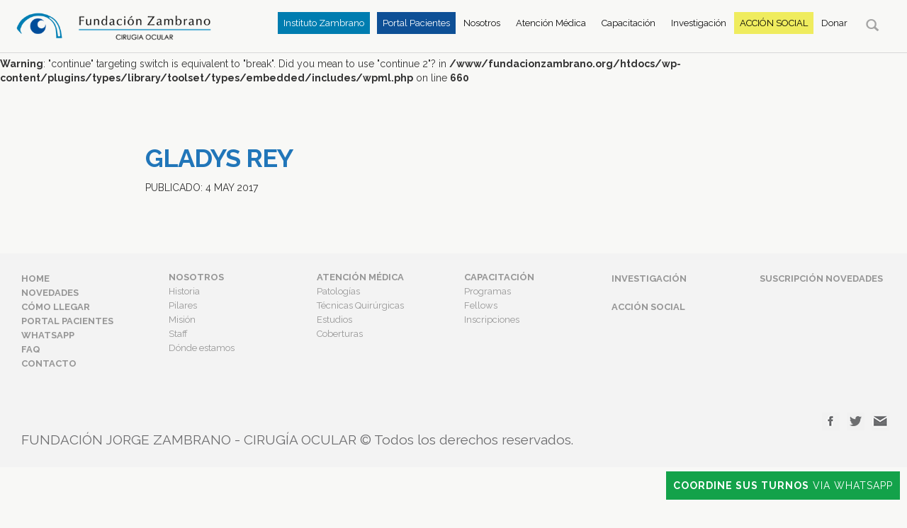

--- FILE ---
content_type: text/html; charset=UTF-8
request_url: https://fundacionzambrano.org/integrante/gladys-rey
body_size: 11517
content:
<br />
<b>Warning</b>:  "continue" targeting switch is equivalent to "break". Did you mean to use "continue 2"? in <b>/www/fundacionzambrano.org/htdocs/wp-content/plugins/types/library/toolset/types/embedded/includes/wpml.php</b> on line <b>643</b><br />
<br />
<b>Warning</b>:  "continue" targeting switch is equivalent to "break". Did you mean to use "continue 2"? in <b>/www/fundacionzambrano.org/htdocs/wp-content/plugins/types/library/toolset/types/embedded/includes/wpml.php</b> on line <b>660</b><br />
<!doctype html>

<html lang="en">

<head>

  <meta charset="UTF-8">

  <meta http-equiv="X-UA-Compatible" content="IE=edge">
  <meta name="format-detection" content="telephone=no">


  

  <meta name="viewport" content="width=device-width, initial-scale=1">

  <title>Fundación Zambrano     | GLADYS REY</title>

  <!--<meta name="viewport" content="width=device-width, initial-scale=1.0">-->
  
<link href="https://fonts.googleapis.com/css?family=Raleway:300,400,700&display=swap" rel="stylesheet">


<link rel="stylesheet" href="https://fundacionzambrano.org/wp-content/themes/Zambrano-Theme/styles/header.css">

  <link rel="stylesheet" href="https://fundacionzambrano.org/wp-content/themes/Zambrano-Theme/styles/slider.css">
 

  <link rel="stylesheet" title="style"  type="text/css" href="https://fundacionzambrano.org/wp-content/themes/Zambrano-Theme/style.css?id=675021697 " media="screen" />
<link rel="stylesheet" href="https://fundacionzambrano.org/wp-content/themes/Zambrano-Theme/styles/colabore.css">

    <link rel="icon" type="image/png" href="https://fundacionzambrano.org/wp-content/themes/Zambrano-Theme/images/favicon.ico" />









  <link rel="stylesheet" href="https://fundacionzambrano.org/wp-content/themes/Zambrano-Theme/fonts.css" />

  <link rel="stylesheet" href="https://fundacionzambrano.org/wp-content/themes/Zambrano-Theme/styles/single.css">

  <link rel="stylesheet" href="https://fundacionzambrano.org/wp-content/themes/Zambrano-Theme/styles/responsive.css">

  <link rel="stylesheet" href="https://fundacionzambrano.org/wp-content/themes/Zambrano-Theme/styles/about.css">

  <link rel="stylesheet" href="https://fundacionzambrano.org/wp-content/themes/Zambrano-Theme/styles/accion-social.css">

<style>
body.ayuda-quirurgica p {
    word-spacing: 0px; 
}
</style>

  <link rel="stylesheet" href="https://fundacionzambrano.org/wp-content/themes/Zambrano-Theme/styles/capacitacion.css">

    <link rel="stylesheet" href="https://fundacionzambrano.org/wp-content/themes/Zambrano-Theme/styles/nosotros.css">

  



  <link rel="stylesheet" href="https://fundacionzambrano.org/wp-content/themes/Zambrano-Theme/styles/bootstrap.min.css" />

  <link rel="stylesheet" href="https://fundacionzambrano.org/wp-content/themes/Zambrano-Theme/styles/normalize.css" />



<!-- HTML5 Shim and Respond.js IE8 support of HTML5 elements and media queries 

  

      <script src="https://oss.maxcdn.com/libs/html5shiv/3.7.0/html5shiv.js"></script>

      <script src="https://oss.maxcdn.com/libs/respond.js/1.4.2/respond.min.js"></script>-->





      <!-- jQuery (necessary for Bootstrap's JavaScript plugins) -->

      <script src="http://ajax.googleapis.com/ajax/libs/jquery/2.0.0/jquery.min.js"></script>

      <!-- Include all compiled plugins (below), or include individual files as needed -->



      <link href='https://fonts.googleapis.com/css?family=Roboto:400,100,100italic,300,300italic,400italic,500,500italic,700,700italic,900,900italic' rel='stylesheet' type='text/css'>

      <link href='https://fonts.googleapis.com/css?family=Varela+Round' rel='stylesheet' type='text/css'>



      <style type="text/css">

      @font-face {

        font-family: "GothamRnd-SemiBold";

        src: local("GothamRnd-SemiBold"), url("fonts/GothamRnd-Medium.otf");

        font-weight: normal;

        font-style: normal;}



        </style>



        

   
<meta name='robots' content='max-image-preview:large' />
<link rel='dns-prefetch' href='//fonts.googleapis.com' />
<script type="text/javascript">
window._wpemojiSettings = {"baseUrl":"https:\/\/s.w.org\/images\/core\/emoji\/14.0.0\/72x72\/","ext":".png","svgUrl":"https:\/\/s.w.org\/images\/core\/emoji\/14.0.0\/svg\/","svgExt":".svg","source":{"concatemoji":"https:\/\/fundacionzambrano.org\/wp-includes\/js\/wp-emoji-release.min.js?ver=7b68a763e7fa3edc0073600af63438f4"}};
/*! This file is auto-generated */
!function(i,n){var o,s,e;function c(e){try{var t={supportTests:e,timestamp:(new Date).valueOf()};sessionStorage.setItem(o,JSON.stringify(t))}catch(e){}}function p(e,t,n){e.clearRect(0,0,e.canvas.width,e.canvas.height),e.fillText(t,0,0);var t=new Uint32Array(e.getImageData(0,0,e.canvas.width,e.canvas.height).data),r=(e.clearRect(0,0,e.canvas.width,e.canvas.height),e.fillText(n,0,0),new Uint32Array(e.getImageData(0,0,e.canvas.width,e.canvas.height).data));return t.every(function(e,t){return e===r[t]})}function u(e,t,n){switch(t){case"flag":return n(e,"\ud83c\udff3\ufe0f\u200d\u26a7\ufe0f","\ud83c\udff3\ufe0f\u200b\u26a7\ufe0f")?!1:!n(e,"\ud83c\uddfa\ud83c\uddf3","\ud83c\uddfa\u200b\ud83c\uddf3")&&!n(e,"\ud83c\udff4\udb40\udc67\udb40\udc62\udb40\udc65\udb40\udc6e\udb40\udc67\udb40\udc7f","\ud83c\udff4\u200b\udb40\udc67\u200b\udb40\udc62\u200b\udb40\udc65\u200b\udb40\udc6e\u200b\udb40\udc67\u200b\udb40\udc7f");case"emoji":return!n(e,"\ud83e\udef1\ud83c\udffb\u200d\ud83e\udef2\ud83c\udfff","\ud83e\udef1\ud83c\udffb\u200b\ud83e\udef2\ud83c\udfff")}return!1}function f(e,t,n){var r="undefined"!=typeof WorkerGlobalScope&&self instanceof WorkerGlobalScope?new OffscreenCanvas(300,150):i.createElement("canvas"),a=r.getContext("2d",{willReadFrequently:!0}),o=(a.textBaseline="top",a.font="600 32px Arial",{});return e.forEach(function(e){o[e]=t(a,e,n)}),o}function t(e){var t=i.createElement("script");t.src=e,t.defer=!0,i.head.appendChild(t)}"undefined"!=typeof Promise&&(o="wpEmojiSettingsSupports",s=["flag","emoji"],n.supports={everything:!0,everythingExceptFlag:!0},e=new Promise(function(e){i.addEventListener("DOMContentLoaded",e,{once:!0})}),new Promise(function(t){var n=function(){try{var e=JSON.parse(sessionStorage.getItem(o));if("object"==typeof e&&"number"==typeof e.timestamp&&(new Date).valueOf()<e.timestamp+604800&&"object"==typeof e.supportTests)return e.supportTests}catch(e){}return null}();if(!n){if("undefined"!=typeof Worker&&"undefined"!=typeof OffscreenCanvas&&"undefined"!=typeof URL&&URL.createObjectURL&&"undefined"!=typeof Blob)try{var e="postMessage("+f.toString()+"("+[JSON.stringify(s),u.toString(),p.toString()].join(",")+"));",r=new Blob([e],{type:"text/javascript"}),a=new Worker(URL.createObjectURL(r),{name:"wpTestEmojiSupports"});return void(a.onmessage=function(e){c(n=e.data),a.terminate(),t(n)})}catch(e){}c(n=f(s,u,p))}t(n)}).then(function(e){for(var t in e)n.supports[t]=e[t],n.supports.everything=n.supports.everything&&n.supports[t],"flag"!==t&&(n.supports.everythingExceptFlag=n.supports.everythingExceptFlag&&n.supports[t]);n.supports.everythingExceptFlag=n.supports.everythingExceptFlag&&!n.supports.flag,n.DOMReady=!1,n.readyCallback=function(){n.DOMReady=!0}}).then(function(){return e}).then(function(){var e;n.supports.everything||(n.readyCallback(),(e=n.source||{}).concatemoji?t(e.concatemoji):e.wpemoji&&e.twemoji&&(t(e.twemoji),t(e.wpemoji)))}))}((window,document),window._wpemojiSettings);
</script>
<style type="text/css">
img.wp-smiley,
img.emoji {
	display: inline !important;
	border: none !important;
	box-shadow: none !important;
	height: 1em !important;
	width: 1em !important;
	margin: 0 0.07em !important;
	vertical-align: -0.1em !important;
	background: none !important;
	padding: 0 !important;
}
</style>
			<style id="content-control-block-styles">
			@media (max-width: 640px) {
	.cc-hide-on-mobile {
		display: none !important;
	}
}
@media (min-width: 641px) and (max-width: 920px) {
	.cc-hide-on-tablet {
		display: none !important;
	}
}
@media (min-width: 921px) and (max-width: 1440px) {
	.cc-hide-on-desktop {
		display: none !important;
	}
}		</style>
		
<link rel='stylesheet' id='formidable-css' href='https://fundacionzambrano.org/wp-content/plugins/formidable/css/formidableforms.css?ver=10262122' type='text/css' media='all' />
<link rel='stylesheet' id='wp-block-library-css' href='https://fundacionzambrano.org/wp-includes/css/dist/block-library/style.min.css?ver=7b68a763e7fa3edc0073600af63438f4' type='text/css' media='all' />
<link rel='stylesheet' id='content-control-block-styles-css' href='https://fundacionzambrano.org/wp-content/plugins/content-control/dist/style-block-editor.css?ver=2.0.12' type='text/css' media='all' />
<style id='classic-theme-styles-inline-css' type='text/css'>
/*! This file is auto-generated */
.wp-block-button__link{color:#fff;background-color:#32373c;border-radius:9999px;box-shadow:none;text-decoration:none;padding:calc(.667em + 2px) calc(1.333em + 2px);font-size:1.125em}.wp-block-file__button{background:#32373c;color:#fff;text-decoration:none}
</style>
<style id='global-styles-inline-css' type='text/css'>
body{--wp--preset--color--black: #000000;--wp--preset--color--cyan-bluish-gray: #abb8c3;--wp--preset--color--white: #ffffff;--wp--preset--color--pale-pink: #f78da7;--wp--preset--color--vivid-red: #cf2e2e;--wp--preset--color--luminous-vivid-orange: #ff6900;--wp--preset--color--luminous-vivid-amber: #fcb900;--wp--preset--color--light-green-cyan: #7bdcb5;--wp--preset--color--vivid-green-cyan: #00d084;--wp--preset--color--pale-cyan-blue: #8ed1fc;--wp--preset--color--vivid-cyan-blue: #0693e3;--wp--preset--color--vivid-purple: #9b51e0;--wp--preset--gradient--vivid-cyan-blue-to-vivid-purple: linear-gradient(135deg,rgba(6,147,227,1) 0%,rgb(155,81,224) 100%);--wp--preset--gradient--light-green-cyan-to-vivid-green-cyan: linear-gradient(135deg,rgb(122,220,180) 0%,rgb(0,208,130) 100%);--wp--preset--gradient--luminous-vivid-amber-to-luminous-vivid-orange: linear-gradient(135deg,rgba(252,185,0,1) 0%,rgba(255,105,0,1) 100%);--wp--preset--gradient--luminous-vivid-orange-to-vivid-red: linear-gradient(135deg,rgba(255,105,0,1) 0%,rgb(207,46,46) 100%);--wp--preset--gradient--very-light-gray-to-cyan-bluish-gray: linear-gradient(135deg,rgb(238,238,238) 0%,rgb(169,184,195) 100%);--wp--preset--gradient--cool-to-warm-spectrum: linear-gradient(135deg,rgb(74,234,220) 0%,rgb(151,120,209) 20%,rgb(207,42,186) 40%,rgb(238,44,130) 60%,rgb(251,105,98) 80%,rgb(254,248,76) 100%);--wp--preset--gradient--blush-light-purple: linear-gradient(135deg,rgb(255,206,236) 0%,rgb(152,150,240) 100%);--wp--preset--gradient--blush-bordeaux: linear-gradient(135deg,rgb(254,205,165) 0%,rgb(254,45,45) 50%,rgb(107,0,62) 100%);--wp--preset--gradient--luminous-dusk: linear-gradient(135deg,rgb(255,203,112) 0%,rgb(199,81,192) 50%,rgb(65,88,208) 100%);--wp--preset--gradient--pale-ocean: linear-gradient(135deg,rgb(255,245,203) 0%,rgb(182,227,212) 50%,rgb(51,167,181) 100%);--wp--preset--gradient--electric-grass: linear-gradient(135deg,rgb(202,248,128) 0%,rgb(113,206,126) 100%);--wp--preset--gradient--midnight: linear-gradient(135deg,rgb(2,3,129) 0%,rgb(40,116,252) 100%);--wp--preset--font-size--small: 13px;--wp--preset--font-size--medium: 20px;--wp--preset--font-size--large: 36px;--wp--preset--font-size--x-large: 42px;--wp--preset--spacing--20: 0.44rem;--wp--preset--spacing--30: 0.67rem;--wp--preset--spacing--40: 1rem;--wp--preset--spacing--50: 1.5rem;--wp--preset--spacing--60: 2.25rem;--wp--preset--spacing--70: 3.38rem;--wp--preset--spacing--80: 5.06rem;--wp--preset--shadow--natural: 6px 6px 9px rgba(0, 0, 0, 0.2);--wp--preset--shadow--deep: 12px 12px 50px rgba(0, 0, 0, 0.4);--wp--preset--shadow--sharp: 6px 6px 0px rgba(0, 0, 0, 0.2);--wp--preset--shadow--outlined: 6px 6px 0px -3px rgba(255, 255, 255, 1), 6px 6px rgba(0, 0, 0, 1);--wp--preset--shadow--crisp: 6px 6px 0px rgba(0, 0, 0, 1);}:where(.is-layout-flex){gap: 0.5em;}:where(.is-layout-grid){gap: 0.5em;}body .is-layout-flow > .alignleft{float: left;margin-inline-start: 0;margin-inline-end: 2em;}body .is-layout-flow > .alignright{float: right;margin-inline-start: 2em;margin-inline-end: 0;}body .is-layout-flow > .aligncenter{margin-left: auto !important;margin-right: auto !important;}body .is-layout-constrained > .alignleft{float: left;margin-inline-start: 0;margin-inline-end: 2em;}body .is-layout-constrained > .alignright{float: right;margin-inline-start: 2em;margin-inline-end: 0;}body .is-layout-constrained > .aligncenter{margin-left: auto !important;margin-right: auto !important;}body .is-layout-constrained > :where(:not(.alignleft):not(.alignright):not(.alignfull)){max-width: var(--wp--style--global--content-size);margin-left: auto !important;margin-right: auto !important;}body .is-layout-constrained > .alignwide{max-width: var(--wp--style--global--wide-size);}body .is-layout-flex{display: flex;}body .is-layout-flex{flex-wrap: wrap;align-items: center;}body .is-layout-flex > *{margin: 0;}body .is-layout-grid{display: grid;}body .is-layout-grid > *{margin: 0;}:where(.wp-block-columns.is-layout-flex){gap: 2em;}:where(.wp-block-columns.is-layout-grid){gap: 2em;}:where(.wp-block-post-template.is-layout-flex){gap: 1.25em;}:where(.wp-block-post-template.is-layout-grid){gap: 1.25em;}.has-black-color{color: var(--wp--preset--color--black) !important;}.has-cyan-bluish-gray-color{color: var(--wp--preset--color--cyan-bluish-gray) !important;}.has-white-color{color: var(--wp--preset--color--white) !important;}.has-pale-pink-color{color: var(--wp--preset--color--pale-pink) !important;}.has-vivid-red-color{color: var(--wp--preset--color--vivid-red) !important;}.has-luminous-vivid-orange-color{color: var(--wp--preset--color--luminous-vivid-orange) !important;}.has-luminous-vivid-amber-color{color: var(--wp--preset--color--luminous-vivid-amber) !important;}.has-light-green-cyan-color{color: var(--wp--preset--color--light-green-cyan) !important;}.has-vivid-green-cyan-color{color: var(--wp--preset--color--vivid-green-cyan) !important;}.has-pale-cyan-blue-color{color: var(--wp--preset--color--pale-cyan-blue) !important;}.has-vivid-cyan-blue-color{color: var(--wp--preset--color--vivid-cyan-blue) !important;}.has-vivid-purple-color{color: var(--wp--preset--color--vivid-purple) !important;}.has-black-background-color{background-color: var(--wp--preset--color--black) !important;}.has-cyan-bluish-gray-background-color{background-color: var(--wp--preset--color--cyan-bluish-gray) !important;}.has-white-background-color{background-color: var(--wp--preset--color--white) !important;}.has-pale-pink-background-color{background-color: var(--wp--preset--color--pale-pink) !important;}.has-vivid-red-background-color{background-color: var(--wp--preset--color--vivid-red) !important;}.has-luminous-vivid-orange-background-color{background-color: var(--wp--preset--color--luminous-vivid-orange) !important;}.has-luminous-vivid-amber-background-color{background-color: var(--wp--preset--color--luminous-vivid-amber) !important;}.has-light-green-cyan-background-color{background-color: var(--wp--preset--color--light-green-cyan) !important;}.has-vivid-green-cyan-background-color{background-color: var(--wp--preset--color--vivid-green-cyan) !important;}.has-pale-cyan-blue-background-color{background-color: var(--wp--preset--color--pale-cyan-blue) !important;}.has-vivid-cyan-blue-background-color{background-color: var(--wp--preset--color--vivid-cyan-blue) !important;}.has-vivid-purple-background-color{background-color: var(--wp--preset--color--vivid-purple) !important;}.has-black-border-color{border-color: var(--wp--preset--color--black) !important;}.has-cyan-bluish-gray-border-color{border-color: var(--wp--preset--color--cyan-bluish-gray) !important;}.has-white-border-color{border-color: var(--wp--preset--color--white) !important;}.has-pale-pink-border-color{border-color: var(--wp--preset--color--pale-pink) !important;}.has-vivid-red-border-color{border-color: var(--wp--preset--color--vivid-red) !important;}.has-luminous-vivid-orange-border-color{border-color: var(--wp--preset--color--luminous-vivid-orange) !important;}.has-luminous-vivid-amber-border-color{border-color: var(--wp--preset--color--luminous-vivid-amber) !important;}.has-light-green-cyan-border-color{border-color: var(--wp--preset--color--light-green-cyan) !important;}.has-vivid-green-cyan-border-color{border-color: var(--wp--preset--color--vivid-green-cyan) !important;}.has-pale-cyan-blue-border-color{border-color: var(--wp--preset--color--pale-cyan-blue) !important;}.has-vivid-cyan-blue-border-color{border-color: var(--wp--preset--color--vivid-cyan-blue) !important;}.has-vivid-purple-border-color{border-color: var(--wp--preset--color--vivid-purple) !important;}.has-vivid-cyan-blue-to-vivid-purple-gradient-background{background: var(--wp--preset--gradient--vivid-cyan-blue-to-vivid-purple) !important;}.has-light-green-cyan-to-vivid-green-cyan-gradient-background{background: var(--wp--preset--gradient--light-green-cyan-to-vivid-green-cyan) !important;}.has-luminous-vivid-amber-to-luminous-vivid-orange-gradient-background{background: var(--wp--preset--gradient--luminous-vivid-amber-to-luminous-vivid-orange) !important;}.has-luminous-vivid-orange-to-vivid-red-gradient-background{background: var(--wp--preset--gradient--luminous-vivid-orange-to-vivid-red) !important;}.has-very-light-gray-to-cyan-bluish-gray-gradient-background{background: var(--wp--preset--gradient--very-light-gray-to-cyan-bluish-gray) !important;}.has-cool-to-warm-spectrum-gradient-background{background: var(--wp--preset--gradient--cool-to-warm-spectrum) !important;}.has-blush-light-purple-gradient-background{background: var(--wp--preset--gradient--blush-light-purple) !important;}.has-blush-bordeaux-gradient-background{background: var(--wp--preset--gradient--blush-bordeaux) !important;}.has-luminous-dusk-gradient-background{background: var(--wp--preset--gradient--luminous-dusk) !important;}.has-pale-ocean-gradient-background{background: var(--wp--preset--gradient--pale-ocean) !important;}.has-electric-grass-gradient-background{background: var(--wp--preset--gradient--electric-grass) !important;}.has-midnight-gradient-background{background: var(--wp--preset--gradient--midnight) !important;}.has-small-font-size{font-size: var(--wp--preset--font-size--small) !important;}.has-medium-font-size{font-size: var(--wp--preset--font-size--medium) !important;}.has-large-font-size{font-size: var(--wp--preset--font-size--large) !important;}.has-x-large-font-size{font-size: var(--wp--preset--font-size--x-large) !important;}
.wp-block-navigation a:where(:not(.wp-element-button)){color: inherit;}
:where(.wp-block-post-template.is-layout-flex){gap: 1.25em;}:where(.wp-block-post-template.is-layout-grid){gap: 1.25em;}
:where(.wp-block-columns.is-layout-flex){gap: 2em;}:where(.wp-block-columns.is-layout-grid){gap: 2em;}
.wp-block-pullquote{font-size: 1.5em;line-height: 1.6;}
</style>
<link rel='stylesheet' id='contact-form-7-css' href='https://fundacionzambrano.org/wp-content/plugins/contact-form-7/includes/css/styles.css?ver=5.8.2' type='text/css' media='all' />
<link rel='stylesheet' id='fvp-frontend-css' href='https://fundacionzambrano.org/wp-content/plugins/featured-video-plus/styles/frontend.css?ver=2.3.3' type='text/css' media='all' />
<link rel='stylesheet' id='wpProQuiz_front_style-css' href='https://fundacionzambrano.org/wp-content/plugins/wp-pro-quiz/css/wpProQuiz_front.min.css?ver=0.37' type='text/css' media='all' />
<link rel='stylesheet' id='spu-public-css-css' href='https://fundacionzambrano.org/wp-content/plugins/popups/public/assets/css/public.css?ver=1.9.3.8' type='text/css' media='all' />
<link rel='stylesheet' id='theme-style-css' href='https://fundacionzambrano.org/wp-content/themes/Zambrano-Theme/style.css?ver=7b68a763e7fa3edc0073600af63438f4' type='text/css' media='all' />
<link rel='stylesheet' id='cryout-serious-slider-style-css' href='https://fundacionzambrano.org/wp-content/plugins/cryout-serious-slider/resources/style.css?ver=1.2.4' type='text/css' media='all' />
<link rel='stylesheet' id='frs-css-css' href='https://fundacionzambrano.org/wp-content/plugins/fluid-responsive-slideshow/css/frs.css?ver=2.3.0' type='text/css' media='all' />
<link rel='stylesheet' id='frs-position-css' href='https://fundacionzambrano.org/wp-content/plugins/fluid-responsive-slideshow/css/frs-position.css?ver=2.3.0' type='text/css' media='all' />
<link rel='stylesheet' id='um_crop-css' href='https://fundacionzambrano.org/wp-content/plugins/ultimate-member/assets/css/um-crop.css?ver=2.7.0' type='text/css' media='all' />
<link rel='stylesheet' id='um_modal-css' href='https://fundacionzambrano.org/wp-content/plugins/ultimate-member/assets/css/um-modal.css?ver=2.7.0' type='text/css' media='all' />
<link rel='stylesheet' id='um_ui-css' href='https://fundacionzambrano.org/wp-content/plugins/ultimate-member/assets/libs/jquery-ui/jquery-ui.min.css?ver=1.12.1' type='text/css' media='all' />
<link rel='stylesheet' id='um_tipsy-css' href='https://fundacionzambrano.org/wp-content/plugins/ultimate-member/assets/libs/tipsy/tipsy.min.css?ver=1.0.0a' type='text/css' media='all' />
<link rel='stylesheet' id='um_raty-css' href='https://fundacionzambrano.org/wp-content/plugins/ultimate-member/assets/libs/raty/um-raty.min.css?ver=2.6.0' type='text/css' media='all' />
<link rel='stylesheet' id='um_fonticons_ii-css' href='https://fundacionzambrano.org/wp-content/plugins/ultimate-member/assets/libs/legacy/fonticons/fonticons-ii.min.css?ver=2.7.0' type='text/css' media='all' />
<link rel='stylesheet' id='um_fonticons_fa-css' href='https://fundacionzambrano.org/wp-content/plugins/ultimate-member/assets/libs/legacy/fonticons/fonticons-fa.min.css?ver=2.7.0' type='text/css' media='all' />
<link rel='stylesheet' id='select2-css' href='https://fundacionzambrano.org/wp-content/plugins/ultimate-member/assets/libs/select2/select2.min.css?ver=4.0.13' type='text/css' media='all' />
<link rel='stylesheet' id='um_styles-css' href='https://fundacionzambrano.org/wp-content/plugins/ultimate-member/assets/css/um-styles.css?ver=2.7.0' type='text/css' media='all' />
<link rel='stylesheet' id='um_profile-css' href='https://fundacionzambrano.org/wp-content/plugins/ultimate-member/assets/css/um-profile.css?ver=2.7.0' type='text/css' media='all' />
<link rel='stylesheet' id='um_account-css' href='https://fundacionzambrano.org/wp-content/plugins/ultimate-member/assets/css/um-account.css?ver=2.7.0' type='text/css' media='all' />
<link rel='stylesheet' id='um_misc-css' href='https://fundacionzambrano.org/wp-content/plugins/ultimate-member/assets/css/um-misc.css?ver=2.7.0' type='text/css' media='all' />
<link rel='stylesheet' id='um_fileupload-css' href='https://fundacionzambrano.org/wp-content/plugins/ultimate-member/assets/css/um-fileupload.css?ver=2.7.0' type='text/css' media='all' />
<link rel='stylesheet' id='um_datetime-css' href='https://fundacionzambrano.org/wp-content/plugins/ultimate-member/assets/css/pickadate/default.css?ver=2.7.0' type='text/css' media='all' />
<link rel='stylesheet' id='um_datetime_date-css' href='https://fundacionzambrano.org/wp-content/plugins/ultimate-member/assets/css/pickadate/default.date.css?ver=2.7.0' type='text/css' media='all' />
<link rel='stylesheet' id='um_datetime_time-css' href='https://fundacionzambrano.org/wp-content/plugins/ultimate-member/assets/css/pickadate/default.time.css?ver=2.7.0' type='text/css' media='all' />
<link rel='stylesheet' id='um_scrollbar-css' href='https://fundacionzambrano.org/wp-content/plugins/ultimate-member/assets/css/simplebar.css?ver=2.7.0' type='text/css' media='all' />
<link rel='stylesheet' id='um_responsive-css' href='https://fundacionzambrano.org/wp-content/plugins/ultimate-member/assets/css/um-responsive.css?ver=2.7.0' type='text/css' media='all' />
<link rel='stylesheet' id='um_default_css-css' href='https://fundacionzambrano.org/wp-content/plugins/ultimate-member/assets/css/um-old-default.css?ver=2.7.0' type='text/css' media='all' />
<link rel='stylesheet' id='OpenSans-css' href='https://fonts.googleapis.com/css?family=Open+Sans%3A400italic%2C700italic%2C400%2C700&#038;ver=2.3.0' type='text/css' media='all' />
<!--n2css--><script type='text/javascript' src='https://fundacionzambrano.org/wp-includes/js/jquery/jquery.min.js?ver=3.7.0' id='jquery-core-js'></script>
<script type='text/javascript' src='https://fundacionzambrano.org/wp-includes/js/jquery/jquery-migrate.min.js?ver=3.4.1' id='jquery-migrate-js'></script>
<script type='text/javascript' src='https://fundacionzambrano.org/wp-content/plugins/fluid-responsive-slideshow/js/frs.js?ver=2.3.0' id='fluid-responsive-slideshow-js'></script>
<script type='text/javascript' src='https://fundacionzambrano.org/wp-content/plugins/fluid-responsive-slideshow/js/jquery.touchSwipe.min.js?ver=7b68a763e7fa3edc0073600af63438f4' id='touchSwipe_js-js'></script>
<script type='text/javascript' src='https://fundacionzambrano.org/wp-content/plugins/fluid-responsive-slideshow/js/imagesloaded.min.js?ver=2.3.0' id='images-loaded-js'></script>
<script type='text/javascript' src='https://fundacionzambrano.org/wp-content/plugins/featured-video-plus/js/jquery.fitvids.min.js?ver=master-2015-08' id='jquery.fitvids-js'></script>
<script type='text/javascript' id='fvp-frontend-js-extra'>
/* <![CDATA[ */
var fvpdata = {"ajaxurl":"https:\/\/fundacionzambrano.org\/wp-admin\/admin-ajax.php","nonce":"bccbcb9e4d","fitvids":"1","dynamic":"","overlay":"","opacity":"0.75","color":"b","width":"640"};
/* ]]> */
</script>
<script type='text/javascript' src='https://fundacionzambrano.org/wp-content/plugins/featured-video-plus/js/frontend.min.js?ver=2.3.3' id='fvp-frontend-js'></script>
<script type='text/javascript' src='https://fundacionzambrano.org/wp-content/plugins/cryout-serious-slider/resources/jquery.mobile.custom.min.js?ver=1.2.4' id='cryout-serious-slider-jquerymobile-js'></script>
<script type='text/javascript' src='https://fundacionzambrano.org/wp-content/plugins/cryout-serious-slider/resources/slider.js?ver=1.2.4' id='cryout-serious-slider-script-js'></script>
<script type='text/javascript' src='https://fundacionzambrano.org/wp-content/plugins/ultimate-member/assets/js/um-gdpr.min.js?ver=2.7.0' id='um-gdpr-js'></script>
<link rel="https://api.w.org/" href="https://fundacionzambrano.org/wp-json/" /><link rel="EditURI" type="application/rsd+xml" title="RSD" href="https://fundacionzambrano.org/xmlrpc.php?rsd" />

<link rel="canonical" href="https://fundacionzambrano.org/integrante/gladys-rey" />
<link rel='shortlink' href='https://fundacionzambrano.org/?p=577' />
<link rel="alternate" type="application/json+oembed" href="https://fundacionzambrano.org/wp-json/oembed/1.0/embed?url=https%3A%2F%2Ffundacionzambrano.org%2Fintegrante%2Fgladys-rey" />
<link rel="alternate" type="text/xml+oembed" href="https://fundacionzambrano.org/wp-json/oembed/1.0/embed?url=https%3A%2F%2Ffundacionzambrano.org%2Fintegrante%2Fgladys-rey&#038;format=xml" />
		<style type="text/css">
			.um_request_name {
				display: none !important;
			}
		</style>
	<link rel="icon" href="https://fundacionzambrano.org/wp-content/uploads/cropped-Site-icon-1-32x32.png" sizes="32x32" />
<link rel="icon" href="https://fundacionzambrano.org/wp-content/uploads/cropped-Site-icon-1-192x192.png" sizes="192x192" />
<link rel="apple-touch-icon" href="https://fundacionzambrano.org/wp-content/uploads/cropped-Site-icon-1-180x180.png" />
<meta name="msapplication-TileImage" content="https://fundacionzambrano.org/wp-content/uploads/cropped-Site-icon-1-270x270.png" />
<script>var $ = jQuery.noConflict();</script>


<!-- Global site tag (gtag.js) - Google Ads: 528104974 --> <script async src="https://www.googletagmanager.com/gtag/js?id=AW-528104974"></script> <script> window.dataLayer = window.dataLayer || []; function gtag(){dataLayer.push(arguments);} gtag('js', new Date()); gtag('config', 'AW-528104974'); </script>
<!-- Event snippet for Botón de WhatsApp conversion page In your html page, add the snippet and call gtag_report_conversion when someone clicks on the chosen link or button. --> 
<script> 
function gtag_report_conversion(url) { var callback = function () { if (typeof(url) != 'undefined') { window.location = url; } }; gtag('event', 'conversion', { 'send_to': 'AW-528104974/gngtCPHhlOMBEI786PsB', 'event_callback': callback }); return false; } 
</script>
<!-- Event snippet for Botón de llamada conversion page In your html page, add the snippet and call gtag_report_conversion when someone clicks on the chosen link or button. --> 
<script> 
function gtag_report_conversion_telefono(url) { var callback = function () { if (typeof(url) != 'undefined') { window.location = url; } }; gtag('event', 'conversion', { 'send_to': 'AW-528104974/MFGOCI_J9O4CEI786PsB', 'event_callback': callback }); return false; } 
</script>

</head>



  <!-- HEADER ########################-->  
<body  class="integrante-template-default single single-integrante postid-577">
	<div class="wrapper" id="wrapper">
		<!-- NAV ########################-->
 		<header>
   <div class="container-fluid">

      <div class="brand " id="branding">
         <a href="https://fundacionzambrano.org/"><img class="brand-g" src="https://fundacionzambrano.org/wp-content/themes/Zambrano-Theme/images/logo-zambrano.png" /><img class="brand-min" src="https://fundacionzambrano.org/wp-content/themes/Zambrano-Theme/images/logo-zambrano-min.png" /></a>
		 <a href="https://fundacionzambrano.org/" style="display:none;"><img class="brand-g" src="https://fundacionzambrano.org/wp-content/themes/Zambrano-Theme/images/logo-zambrano.png" /><img class="brand-min" src="https://fundacionzambrano.org/wp-content/themes/Zambrano-Theme/images/logo-zambrano-min.png" /></a>
         <h1>Fundación Zambrano</h1>
         <h3>Cirugía Ocular</h3>
      </div>

      <div class="search"><a href="#"><i class="glyphicon glyphicon-search"></i></a>
         <div class="serachsub">
            <form class="buscar" role="search" method="get" class="search-form" action="https://fundacionzambrano.org/">
               <label> Escriba su búqueda <input type="search" class="search-field"  value="" name="s" title="Search for:" /></label>
            </form>
         </div>
      </div>
      <button type="checkbox" class="navbar-toggle collapsed" data-toggle="collapse" data-target="#bs-example-navbar-collapse-1" autocomplete="off">
         <span class="menu-r">Menú</span><div class="grupo-ib"><span class="menu-icono"></span></div>
      </button>

      <nav class="collapse navbar-collapse nav" id="bs-example-navbar-collapse-1">
	  
         <ul class="menu">
		 
			<li>
				<a target="blank" href="https://institutozambrano.com.ar/">Instituto Zambrano</a>
            </li>
		 
			<li class="noslink">
				<a target="blank" href="https://zambrano.markey.com.ar/Turnos">Portal Pacientes</a>
            </li>
			
			<li class="noslink">
				<a href="https://fundacionzambrano.org/nosotros">Nosotros</a>
            </li>
			
			<li>
               <a href="https://fundacionzambrano.org/informacion-para-pacientes">Atención Médica</a>
               <div class="subnav">
                  <ul class="submenu">
					 <!--
                     <li><a href="informacion-para-pacientes">Información para el paciente</a></li>
					 -->
                     <li><a href="https://fundacionzambrano.org/patologias"> Patologías</a></li>
					 <li><a href="https://fundacionzambrano.org/tecnicas-quirurgicas">Técnicas Quirúrgicas</a></li>
                     <li><a href="https://fundacionzambrano.org/estudios"> Estudios</a></li>
                     <li><a href="https://fundacionzambrano.org/coberturas"> Coberturas</a></li>
                  </ul>
               </div>
            </li>
			
			<li>
               <a href="https://fundacionzambrano.org/capacitacion">Capacitación</a>
               <div class="subnav">
                  <ul class="submenu">
                     <li><a href="https://fundacionzambrano.org/capacitacion#programas">Programas</a></li>
                     <li><a href="https://fundacionzambrano.org/capacitacion#fellows">Fellows</a></li>
                     <li><a href="https://fundacionzambrano.org/capacitacion#inscriform">Inscripciones</a></li>
                  </ul>
               </div>
            </li>
			
			<li><a href="https://fundacionzambrano.org/investigacion">Investigación</a></li>
			
			<li>
               <a href="https://fundacionzambrano.org/accionsocial/" target="_blank">Acción Social</a>               
            </li> 
            <!--
            <li><a href="https://fundacionzambrano.org/donar">Donar</a></li>
             -->
			 <li><a href="https://donaronline.org/fundacion-zambrano/colaborar-con-la-fundacion-zambrano" target="_blank">Donar</a></li>
          </ul>
		  
      </nav>
   </div>
</header>
 		<!-- contenido de pagina ########################-->
 		  		 

<section class="galeria-single" >
      <div id="wrapper-gallery">
      <div id="slidersingle">
              </div>
      </div>


    </section>


 		<section class="campsingle-intro">


      
      <div class="content">
	  
        <h5></h5>
        <h1>GLADYS REY</h1>
        <h5>Publicado: <span class="dia">4</span>
           <span class="mes">May</span>
           <span class="anio">2017</span></h5>
        <p class="bajada"></p>
		
        		
		
		
		
		
		
		
		<style>
		.gallery-item img {
		width: 100%;
		height: auto;
		}
		#gallery-1 .gallery-item {
			width: 31%;
			margin:1%;
		}
		@media (max-width: 760px){
			#gallery-1 .gallery-item {
				width: 100%;
				margin:1% 0%;
			}
		}
		</style>
		
      </div> <!-- termina content-->

    </section>


 		

 		
 		
 				 		<!-- ######################## termina contenido de pagina -->



<!-- FOOTER ########################--> 
<footer class="footer ">

	<!-- ENCUESTA -->
	<!--
	<div class="col-md-12 footer-encuesta">

		<div class="col-md-3">
		
			<span>Encuesta</span> de satisfacción
			
		</div>
			
		<div class="col-md-7">
			
			Para nosotros es muy importante conocer su opinión acerca de nuestros servicios.<br />
			Lo invitamos a dejarnos su mirada.
			
		</div>
			
		<div class="col-md-2">
			
			<a href="#" title="Comenzar">Comenzar</a>
			
		</div>
		
		<div style="clear:both;"></div>

	</div>
	-->
	<!-- fin ENCUESTA -->
	
	<!-- COLUMNAS -->
	<div class="col-md-12 footer-columnas">

		<div class="col-md-2 col-sm-12"> 
		
			<ul>
				<li><a href="https://fundacionzambrano.org/">Home</a></li>
				<li><a href="https://fundacionzambrano.org/novedades">Novedades</a></li>
				<li><a href="https://fundacionzambrano.org/como-llegar">Cómo Llegar</a></li>
				<li><a href="http://www.zambranoturnos.com/" target="_blank">Portal Pacientes</a></li>
				<li><a href="https://fundacionzambrano.org/whatsapp">Whatsapp</a></li>
				<li><a href="https://fundacionzambrano.org/faq">FAQ</a></li>
				<li><a href="https://fundacionzambrano.org/contacto">Contacto</a></li>
			</ul>
		
		</div>
		
		<div class="col-md-2 col-sm-12"> 
		
			<ul>
				<li>
				   <a href="https://fundacionzambrano.org/nosotros">Nosotros</a>
					  <ul>
						 <li><a href="https://fundacionzambrano.org/historia">Historia</a></li>
						 <li><a href="https://fundacionzambrano.org/pilares">Pilares</a></li>
						 <li><a href="https://fundacionzambrano.org/mision">Misión</a></li>
						 <li><a href="https://fundacionzambrano.org/staff">Staff</a></li>
						 <li><a href="https://fundacionzambrano.org/donde-estamos">Dónde estamos</a></li>
					  </ul>
				</li>
			</ul>
		
		</div>
		
		<div class="col-md-2 col-sm-12"> 
		
			<ul>
				<li>
				   <a href="https://fundacionzambrano.org/informacion-para-pacientes">Atención Médica</a>
					  <ul>
						 <!--
						 <li><a href="informacion-para-pacientes">Información para el paciente</a></li>
						 -->
						 <li><a href="https://fundacionzambrano.org/patologias">Patologías</a></li>
						 <li><a href="https://fundacionzambrano.org/tecnicas-quirurgicas">Técnicas Quirúrgicas</a></li>
						 <li><a href="https://fundacionzambrano.org/estudios">Estudios</a></li>
						 <li><a href="https://fundacionzambrano.org/coberturas">Coberturas</a></li>
					  </ul>
				</li>
			</ul>
		
		</div>
		
		<div class="col-md-2 col-sm-12"> 
			
			<ul>
				<li>
				   <a href="https://fundacionzambrano.org/capacitacion">Capacitación</a>
					  <ul>
						 <li><a href="https://fundacionzambrano.org/capacitacion#programas">Programas</a></li>
						 <li><a href="https://fundacionzambrano.org/capacitacion#fellows">Fellows</a></li>
						 <li><a href="https://fundacionzambrano.org/capacitacion#inscriform">Inscripciones</a></li>
					  </ul>
				</li>
			</ul>
		
		</div>
		
		<div class="col-md-2 col-sm-12"> 
		
			<ul>
				<li><a href="https://fundacionzambrano.org/investigacion">Investigación</a></li>
				<li><a href="https://fundacionzambrano.org/accionsocial/" target="_blank">Acción Social</a></li> 
			</ul>
		
		</div>
		
		<div class="col-md-2 col-sm-12"> 
		
			<ul>
				<!--
				<li><a href="https://fundacionzambrano.org/encuesta">Encuesta de Satisfacción</a></li>	
				-->
				<li><a href="https://fundacionzambrano.org/suscripcion" target="_blank">Suscripción Novedades</a></li>
			</ul>
		
		</div>

	</div>
	<!-- fin COLUMNAS -->
	
	<!-- COPYRIGHT -->
	<div class="col-md-12 footer-columnas">

		<div class="col-md-9 col-sm-12"> 
		
			<p>FUNDACIÓN JORGE ZAMBRANO - CIRUGÍA OCULAR &copy; Todos los derechos reservados.</p>
		
		</div>
		
		<div class="col-md-3 col-sm-12"> 

			<a href="mailto:pacientes@fundacionzambrano.org"><i class="soc-turn mail-turn"></i></a>
			
			<a target="blank" href="https://twitter.com/fundzambrano"><i class="soc-turn inst-turn"></i></a>
			
			<a target="blank" href="https://www.facebook.com/zambranofundacion"><i class="soc-turn face-turn"></i></a>
		
		</div>

	</div>
	<!-- fin COPYRIGHT -->
	
<!--

 <div class="col-md-4">

  <div class="brand-footer">

   <img src="https://fundacionzambrano.org/wp-content/themes/Zambrano-Theme/images/logo.png">

   <p>Todos los derechos reservados.</p>

 </div>

</div>

<div class="col-md-4">

  <div class="contact-footer box">

    <div class="table w100">

      <div class="td w50">

        <h3><i class="glyphicon glyphicon-earphone"></i>Contacto</h3>

        <p><a href="mailto:pacientes@fundacionzambrano.org">pacientes@fundacionzambrano.org</a></p>

        <p class="telfoot">Tel: +5411 7090 2222</p>

        <a href="nosotros#donde">

          <h3> <i class="glyphicon glyphicon-map-marker"></i>Cómo llegar</h3>

          <p>Av. Callao 1046 1° A</p>

          <p>(C1023AAQ)</p>

          <p>Buenos Aires, Argentina</p>

        </a>

      </div>

      <div class="td w3">&nbsp;</div>

      <div class="td">

        <form data-name="Reciba nuestras novedades" data-id="946" method="post" class="mc4wp-form mc4wp-form-944" id="mc4wp-form-1">

          <div class="mc4wp-form-fields">

            <h3>Reciba nuestras novedades</h3>

            <input type="text" required="" placeholder="Nombre" name="FNAME" class="w98">

            <input type="email" required="" placeholder="E-mail" name="EMAIL" class="w98">

            <input type="submit" class="btn-form" value="Enviar">

            <div style="display: none;">

              <input type="text" autocomplete="off" tabindex="-1" value="" name="_mc4wp_honeypot">

            </div>

            <input type="hidden" value="1470614559" name="_mc4wp_timestamp">

            <input type="hidden" value="946" name="_mc4wp_form_id">

            <input type="hidden" value="mc4wp-form-1" name="_mc4wp_form_element_id">
            <h4><a href="https://es.surveymonkey.com/r/DS3RT27" target="_blank">Hacer Encuesta de Satisfacción</a></h4>

          </div>

          <div class="mc4wp-response"></div>

        </form>

      </div>

    </div>

  </div>

</div>

<div class="col-md-4">

  <div class="turn-footer box">

   <h3>Turnos online</h3>

   <p>Solicite turnos online para consultas y estudios en nuestros diferentes sectores.</p>

   <a href=" http://www.zambranoturnos.com/" class="boton sturn">Turno Online</a>

   <div>

    <a target="blank" href="https://www.facebook.com/zambranofundacion"><i class="soc-turn face-turn"></i></a>

    <a target="blank" href="https://twitter.com/fundzambrano"><i class="soc-turn inst-turn"></i></a>

    <a href="mailto:pacientes@fundacionzambrano.org"><i class="soc-turn mail-turn"></i></a>

  </div>

</div>

</div>


-->




</footer>



</div><!-- termina wrapper-->

<div id="wapp-flotante">
	<a onclick="return gtag_report_conversion('https://api.whatsapp.com/send?phone=5491121728050&text=%C2%A1Hola%21+Quisiera+coordinar+un+turno.');" target="_blank">
		<span>Coordine sus turnos</span>
		Via Whatsapp
	</a>
</div>
<style>
#wapp-flotante a {
	text-transform: uppercase;
    font-size: 14px;
    margin-bottom: 24px;
    letter-spacing: 1px;
    color: #ffffff;
    background: #13a24a;
    font-weight: 400;
    position: fixed;
    bottom: -10px;
    right: 10px;
    padding: 10px;
	cursor:pointer;
}
#wapp-flotante span {
	font-weight: 700;
}
#wapp-flotante a:hover {
    color: #13a24a;
    background: #ffffff;
}
</style>

</body>



<!-- Include all compiled plugins (below), or include individual files as needed -->



        <script type="text/javascript" language="javascript" src="https://fundacionzambrano.org/wp-content/themes/Zambrano-Theme/script/jquery.carouFredSel-6.2.1-packed.js"></script>



        <script type="text/javascript" language="javascript" src="https://fundacionzambrano.org/wp-content/themes/Zambrano-Theme/script/jquery.mousewheel.min.js"></script>



        <script type="text/javascript" language="javascript" src="https://fundacionzambrano.org/wp-content/themes/Zambrano-Theme/script/jquery.touchSwipe.min.js"></script>



        







        <!-- Bootstrap-->



        <script type="text/javascript" language="javascript" src="https://fundacionzambrano.org/wp-content/themes/Zambrano-Theme/script/bootstrap/collapse.js"></script>







        <script type="text/javascript" language="javascript" src="https://fundacionzambrano.org/wp-content/themes/Zambrano-Theme/script/bootstrap/button.js"></script>



        <!-- Bootstrap-->



             <script type="text/javascript" language="javascript" src="https://fundacionzambrano.org/wp-content/themes/Zambrano-Theme/script/bootstrap/tab.js"></script>



             <script type="text/javascript" language="javascript" src="https://fundacionzambrano.org/wp-content/themes/Zambrano-Theme/script/bootstrap/modal.js"></script>







<script type="text/javascript" language="javascript" src="https://fundacionzambrano.org/wp-content/themes/Zambrano-Theme/script/bootstrap/affix.js"></script>



        <script type="text/javascript">











/*********************************************************************



 *  #### Twitter 



 *********************************************************************/



 var twitterFetcher=function(){function w(a){return a.replace(/<b[^>]*>(.*?)<\/b>/gi,function(a,f){return f}).replace(/class=".*?"|data-query-source=".*?"|dir=".*?"|rel=".*?"/gi,"")}function m(a,c){for(var f=[],g=new RegExp("(^| )"+c+"( |$)"),h=a.getElementsByTagName("*"),b=0,k=h.length;b<k;b++)g.test(h[b].className)&&f.push(h[b]);return f}var x="",k=20,y=!0,p=[],s=!1,q=!0,r=!0,t=null,u=!0,z=!0,v=null,A=!0,B=!1;return{fetch:function(a){void 0===a.maxTweets&&(a.maxTweets=20);void 0===a.enableLinks&&



  (a.enableLinks=!0);void 0===a.showUser&&(a.showUser=!0);void 0===a.showTime&&(a.showTime=!0);void 0===a.dateFunction&&(a.dateFunction="default");void 0===a.showRetweet&&(a.showRetweet=!0);void 0===a.customCallback&&(a.customCallback=null);void 0===a.showInteraction&&(a.showInteraction=!0);void 0===a.showImages&&(a.showImages=!1);if(s)p.push(a);else{s=!0;x=a.domId;k=a.maxTweets;y=a.enableLinks;r=a.showUser;q=a.showTime;z=a.showRetweet;t=a.dateFunction;v=a.customCallback;A=a.showInteraction;B=a.showImages;



    var c=document.createElement("script");c.type="text/javascript";c.src="http://cdn.syndication.twimg.com/widgets/timelines/"+a.id+"?&lang="+(a.lang||"en")+"&callback=twitterFetcher.callback&suppress_response_codes=true&rnd="+Math.random();document.getElementsByTagName("head")[0].appendChild(c)}},callback:function(a){var c=document.createElement("div");c.innerHTML=a.body;"undefined"===typeof c.getElementsByClassName&&(u=!1);a=[];var f=[],g=[],h=[],b=[],n=[],e=0;if(u)for(c=c.getElementsByClassName("tweet");e<



      c.length;){0<c[e].getElementsByClassName("retweet-credit").length?b.push(!0):b.push(!1);if(!b[e]||b[e]&&z)a.push(c[e].getElementsByClassName("e-entry-title")[0]),n.push(c[e].getAttribute("data-tweet-id")),f.push(c[e].getElementsByClassName("p-author")[0]),g.push(c[e].getElementsByClassName("dt-updated")[0]),void 0!==c[e].getElementsByClassName("inline-media")[0]?h.push(c[e].getElementsByClassName("inline-media")[0]):h.push(void 0);e++}else for(c=m(c,"tweet");e<c.length;)a.push(m(c[e],"e-entry-title")[0]),



    n.push(c[e].getAttribute("data-tweet-id")),f.push(m(c[e],"p-author")[0]),g.push(m(c[e],"dt-updated")[0]),void 0!==m(c[e],"inline-media")[0]?h.push(m(c[e],"inline-media")[0]):h.push(void 0),0<m(c[e],"retweet-credit").length?b.push(!0):b.push(!1),e++;a.length>k&&(a.splice(k,a.length-k),f.splice(k,f.length-k),g.splice(k,g.length-k),b.splice(k,b.length-k),h.splice(k,h.length-k));c=[];e=a.length;for(b=0;b<e;){if("string"!==typeof t){var d=new Date(g[b].getAttribute("datetime").replace(/-/g,"/").replace("T",



      " ").split("+")[0]),d=t(d);g[b].setAttribute("aria-label",d);if(a[b].innerText)if(u)g[b].innerText=d;else{var l=document.createElement("p"),C=document.createTextNode(d);l.appendChild(C);l.setAttribute("aria-label",d);g[b]=l}else g[b].textContent=d}d="";y?(r&&(d+='<div class="user">'+w(f[b].innerHTML)+"</div>"),d+='<p class="tweet">'+w(a[b].innerHTML)+"</p>",q&&(d+='<p class="timePosted">'+g[b].getAttribute("aria-label")+"</p>")):a[b].innerText?(r&&(d+='<p class="user">'+f[b].innerText+"</p>"),d+=



    '<p class="tweet">'+a[b].innerText+"</p>",q&&(d+='<p class="timePosted">'+g[b].innerText+"</p>")):(r&&(d+='<p class="user">'+f[b].textContent+"</p>"),d+='<p class="tweet">'+a[b].textContent+"</p>",q&&(d+='<p class="timePosted">'+g[b].textContent+"</p>"));A&&(d+='<p class="interact"><a href="https://twitter.com/intent/tweet?in_reply_to='+n[b]+'" class="twitter_reply_icon">Reply</a><a href="https://twitter.com/intent/retweet?tweet_id='+n[b]+'" class="twitter_retweet_icon">Retweet</a><a href="https://twitter.com/intent/favorite?tweet_id='+



    n[b]+'" class="twitter_fav_icon">Favorite</a></p>');B&&void 0!==h[b]&&(l=h[b],void 0!==l?(l=l.innerHTML.match(/data-srcset="([A-z0-9%_\.-]+)/i)[0],l=decodeURIComponent(l).split('"')[1]):l=void 0,d+='<div class="media"><img src="'+l+'" alt="Image from tweet" /></div>');c.push(d);b++}if(null===v){a=c.length;f=0;g=document.getElementById(x);for(h="<ul>";f<a;)h+="<li>"+c[f]+"</li>",f++;g.innerHTML=h+"</ul>"}else v(c);s=!1;0<p.length&&(twitterFetcher.fetch(p[0]),p.splice(0,1))}}}();















    var config2 = {



      "id": '620595163073773568',



      "domId": 'tw-widget2',



      "maxTweets": 1,



      "enableLinks": true, 



      "showUser": true,



      "showTime": true,



      "showInteraction": false,



      "lang": 'es'



    };



    twitterFetcher.fetch(config2);



    </script>











    <!--  smoth -->



    <script type="text/javascript" language="javascript" src="https://fundacionzambrano.org/wp-content/themes/Zambrano-Theme/script/jquery.smooth-scroll.js"></script>



    <script>
    $(document).ready(function() {
      $('.scroll-about a').smoothScroll();
      $('#aboutboxes').click(function(event) {
        event.preventDefault();
        var link = this;
        $.smoothScroll({
          scrollTarget: link.hash
        });
      });
    });
    </script>

    <!--  smoth -->
    <script type="text/javascript" language="javascript" src="https://fundacionzambrano.org/wp-content/themes/Zambrano-Theme/script/jquery.smooth-scroll.js"></script>

    <script>



    $(document).ready(function() {


      $('a.verpa').smoothScroll();

      $('#vpa').click(function(event) {

        event.preventDefault();

        var link = this;
        $.smoothScroll({
          scrollTarget: link.hash

        });
      });

    });
	
	$('a[href="#"]').live("click", function(e) {
         return false; // prevent default click action from happening!
         e.preventDefault(); // same thing as above
    });

    </script>

<script>



  (function(i,s,o,g,r,a,m){i['GoogleAnalyticsObject']=r;i[r]=i[r]||function(){



  (i[r].q=i[r].q||[]).push(arguments)},i[r].l=1*new Date();a=s.createElement(o),



  m=s.getElementsByTagName(o)[0];a.async=1;a.src=g;m.parentNode.insertBefore(a,m)



  })(window,document,'script','//www.google-analytics.com/analytics.js','ga');







  ga('create', 'UA-26812086-1', 'auto');



  ga('send', 'pageview');







</script>







    <!--Start of Zopim Live Chat Script-->



<script type="text/javascript">



window.$zopim||(function(d,s){var z=$zopim=function(c){z._.push(c)},$=z.s=



d.createElement(s),e=d.getElementsByTagName(s)[0];z.set=function(o){z.set.



_.push(o)};z._=[];z.set._=[];$.async=!0;$.setAttribute("charset","utf-8");



$.src="//v2.zopim.com/?2xa1ssgBmDxOvjbTbULTrgTSh2GSpsxQ";z.t=+new Date;$.



type="text/javascript";e.parentNode.insertBefore($,e)})(document,"script");



</script>



<!--End of Zopim Live Chat Script-->















<script type="text/javascript" language="javascript"> 
$(function() {      
  //  Scrolled by user interaction
  $('#carrousel').carouFredSel({
      responsive: false,
      circular: true,
      pagination: {
      container: "#control"
    },      
    scroll : {  fx      : "crossfade",
      items           : 1,                      
      duration        : 500,
      pauseOnHover    : true
    },                     
  });
});
</script>



<script type="text/javascript" language="javascript"> 

  $(function() {      



    //  Scrolled by user interaction

    $('#patologias-slider').carouFredSel({         
      responsive: false,
      circular: true,
      height: "null",
      direction   : "up",
      easing      : "elastic", 
      prev: '#arriba',
      next: '#abajo',
      pagination: {
        container: "#contr"
      },      
      scroll : {  
        items           : 1,                      
        duration        : 1800,
        pauseOnHover    : true
      },                     
    });

    //  Scrolled by user interaction

    $('#novedades-slider').carouFredSel({         
      responsive: false,
      circular: true,
      height: "null",
      direction   : "up",

      easing      : "elastic", 

      prev: '#arriba2',

      next: '#abajo2',

      pagination: {

        container: "#contr"

      },      

      

      scroll : {  

        items           : 1,                      

        duration        : 1800,

        pauseOnHover    : true

      },                     

    });

  });

</script>        

</html> 

<script type="text/javascript" language="javascript"> 
        $(function() {      

        //  Scrolled by user interaction
        $('#slidersingle').carouFredSel({
          
          prev: '#prev2',
          next: '#next2',
          pagination: "#pager2",
          responsive: true,
          circular: true,
          width: null,
          height: null,
          mousewheel: true,
          swipe: {
            onMouse: true,
            onTouch: true
          },          
          items   : {
            visible   : {

              min   :   1, 
              max   :   3
            } 
          },
          scroll : {
                      items           : 1,                      
                      duration        : 400,                         
                      pauseOnHover    : true
                  } ,                     
        });
      });
        
        </script>

--- FILE ---
content_type: text/css
request_url: https://fundacionzambrano.org/wp-content/themes/Zambrano-Theme/styles/header.css
body_size: 2562
content:
body{ /*padding-top: 75px;*/ background: #f8f8f6!important; height: 100%; max-width: 100%; }
html,body{margin:0px;height:100%;}

@import url(https://fonts.googleapis.com/css?family=Roboto:400,100,100italic,300,300italic,400italic,500,500italic,700,700italic,900,900italic);

@import url(https://fonts.googleapis.com/css?family=Varela+Round);
h1,h2,h3,h4, h5{font-family: 'Roboto', sans-serif; text-transform: uppercase;    }
.wrapper {margin: 0 auto; height: 100%; max-width: 100%;}
section{clear: both; overflow: hidden;}

/*H E A E D E R*/
header{ background: #f8f8f6; border-bottom: #D8D8D8 solid 1px; width: 100%; height: 75px; position: fixed; top: 0; left: 0; right: 0; z-index: 100; }
.brand{float: left; padding-top: 7px; height: auto; }
.brand img{ height: 60px; width: auto;}

@media(max-width: 768px){
.brand img {
    height: 40px;
    margin-top: 8px;
    width: auto;
}
}


.brand h1{font-size: 18px; display: block; height: 0; width: 0;overflow: hidden; display: none;} .brand h3{font-size: 12px; display: block; height: 0; width: 0; overflow: hidden;display: none;}
@media(max-width: 400px){.brand img{ height: 56px; width: auto;}}
 
 /* NAV*/


nav.nav{float: right; margin-top: 20px; }
.nav{ position: static;}
.menu , .menu-contact {padding: 0;height: auto; float: left; }
.menu a, .menu-contact a {
    font-family: 'Varela Round', sans-serif;
    color: #0e0e0f;
    font-size: 13px;
    text-decoration: none;
    padding-bottom: 4px;
    margin: 0px 11px;
    /* width: 100%; */
    /* float: left; */
    /* border-bottom: 1px solid #000; */
    /* margin: 5px 11px; */
    /* padding: 0px 0px; */
    /* float: left; */
    /* width: 100%; */
}
.menu > li, .menu-contact > li{float: left; display: inline-block; margin: 4px 0px; }
.menu > li > a:hover, .menu-contact >  li > a:hover { color: #000; text-decoration: none; border-bottom: solid 0px #000;}
.menu-contact {border-left: solid 1px #A4A4A4;overflow: hidden; text-decoration: none;}

.menu li:nth-Child(1) a, .menu-contact li:nth-Child(1) a {
    background: #007db0;
    color: #fff;
    padding: 8px;
    margin: 0px 10px 0px 0px;
}
.menu li:nth-Child(2) a, .menu-contact li:nth-Child(2) a {
    background: #0e5096;
    color: #fff;
    padding: 8px;
    margin: 0px;
}
.menu > li:nth-Child(2) > a:hover, .menu-contact >  li:nth-Child(2) > a:hover, 
.menu > li:nth-Child(1) > a:hover, .menu-contact >  li:nth-Child(1) > a:hover { 
color: #0e5096;
background: #fff;
text-decoration: none; border-bottom: solid 0px #000;
}
.menu li:nth-Child(7) a, .menu-contact li:nth-Child(7) a {
    background: #efec5e;
    color: #000;
    padding: 8px;
    margin: 0px;
	text-transform:uppercase;
	font-weight:400;
}
.menu > li:nth-Child(7) > a:hover, .menu-contact >  li:nth-Child(7) > a:hover { 
color: #efec5e;
background: #000;
text-decoration: none; border-bottom: solid 0px #000;
}

.submenu li:nth-Child(1) a {
background: url(../images/submenu.png) repeat;
background-color: rgba(255, 255, 255, 0.9);
    /* padding: 0px; */
    color: #0e0e0f;
    border: none;
    /* font-size: 13px; */
    /* text-decoration: none; */
    /* padding-bottom: 4px; */
    /* margin: 5px 11px; */
    /* padding: 0px 0px; */
    /* float: left; */
    padding: 10px 0px;
    /* border-bottom: 1px solid #000; */
}
.submenu > li:nth-Child(1) > a:hover { 
color: #1b76bc;
border-bottom: solid 0px #000;
}

.menu .submenu a, .menu-contact .submenu a {
    float: left;
    width: 100%;
    border: none;
    padding: 0px;
    margin: 0px auto !important;
    padding: 8px 11px !important;
    border-top: 1px solid #000;
    background: url(../images/submenu.png) repeat;
	background-color: rgba(255, 255, 255, 0.9);
}


@media(min-width: 1140px){
.accionsocial .menu > li:hover >.subnav{ visibility: hidden!important; display: none;}
 .informacion-page .wrapper, .nosotros .wrapper, .patologia-body .wrapper, .capacitacionbody .wrapper{ margin-top: 30px;} 
 .menu > li:hover >.subnav, .informacion-page .atencionlink .subnav, .patologia-body .atencionlink .subnav, .capacitacionbody .capacitacionlink .subnav, .nosotros .noslink .subnav, .estudiobody .atencionlink .subnav, .osbody .atencionlink .subnav{display: block; visibility: visible; opacity: 1; z-index: 100; height: 30px; }
.submenu { 

    /* height: 100%; */
    /* text-align: right; */
    /* margin-top: -35px; */
    /* padding-top: 35px; */
    /* padding-right: 45px; */
    padding: 0px;
    border: none;

}
.noslink .submenu{margin-right: 375px;}
.atencionlink .submenu {margin-right: 195px;}
.capacitacionlink .submenu{ margin-right: 285px;}
.accsoc  .submenu{ margin-right: 35px;}
.submenu li{
    display: block;
    /* height: 100%; */
    /* position: relative; */
    /* margin: 0px; */
    /* width: 100%; */
    /* border-top: 1px solid #000; */
	}
.submenu li i{color: #6E6E6E; margin-right: 10px; margin-left: -10px;}
.submenu li a:hover{color: #1b76bc; text-decoration: none;}
.accsoc {overflow: visible;}
.accsoc .triangulo, .triangulob {width: 20px; height: 0px; display: block;text-align: center; margin-top:30px; visibility: hidden; -webkit-transition: .5s all ease-out; -moz-transition: .5s all ease-out; -ms-transition: .5s all ease-out; -o-transition: .5s all ease-out; transition: .5s all ease-out; -webkit-transition-timing-function: cubic-bezier(.694,.0482,.335,1); -moz-transition-timing-function: cubic-bezier(.694,.0482,.335,1); -ms-transition-timing-function: cubic-bezier(.694,.0482,.335,1); -o-transition-timing-function: cubic-bezier(.694,.0482,.335,1); transition-timing-function: cubic-bezier(.694,.0482,.335,1); }
.accsoc .triangulo { background: url('../images/triangulob.png') no-repeat ;margin-left: 30px;}
.triangulob { background: url('../images/triangulo-blanco.png') no-repeat ;}
.noslink .triangulob {margin-left: 17px;}
.atencionlink .triangulob {margin-left: 37px;}
.capacitacionlink .triangulob{margin-left: 29px;}
.accsoc:hover .triangulo,li:hover .triangulob, .informacion-page .atencionlink   .triangulob, .patologia-body .atencionlink   .triangulob, .capacitacionbody .capacitacionlink   .triangulob, .nosotros .noslink   .triangulob {  visibility: visible; display: block; margin-top: 19px;height: 15px; -webkit-transition: .5s all ease-out; -moz-transition: .5s all ease-out; -ms-transition: .5s all ease-out; -o-transition: .5s all ease-out; transition: .5s all ease-out; -webkit-transition-timing-function: cubic-bezier(.694,.0482,.335,1); -moz-transition-timing-function: cubic-bezier(.694,.0482,.335,1); -ms-transition-timing-function: cubic-bezier(.694,.0482,.335,1); -o-transition-timing-function: cubic-bezier(.694,.0482,.335,1); transition-timing-function: cubic-bezier(.694,.0482,.335,1); }
.accsoc > .subnav{ background-color: #222!important; border-bottom: #333 solid 1px; }
.accsoc .subnav a{color: #F6F127;}
.accsoc .subnav a:hover{color: #fff;}
.subnav{opacity: 0;
    /* width: 100%; */
    /* left: 0; */
    top: 75px;
    position: absolute;
    border: none;
    visibility: hidden;
    height: 100%;
    /* background: #F2F2F2; */
    /* border-bottom: #D8D8D8 solid 1px; */
    -webkit-transition: .5s all ease-out;
    -moz-transition: .5s all ease-out;
    -ms-transition: .5s all ease-out;
    -o-transition: .5s all ease-out;
    transition: .5s all ease-out;
    -webkit-transition-timing-function: cubic-bezier(.694,.0482,.335,1);
    -moz-transition-timing-function: cubic-bezier(.694,.0482,.335,1);
    -ms-transition-timing-function: cubic-bezier(.694,.0482,.335,1);
    -o-transition-timing-function: cubic-bezier(.694,.0482,.335,1);
    transition-timing-function: cubic-bezier(.694,.0482,.335,1);}
} /*aqui termina sub nav no responsive*/
.serachsub{opacity: 0; width: 100%; left: 0; top: 75px; position: absolute; visibility: hidden; height: 0; background: #F2F2F2; border-bottom: #D8D8D8 solid 1px; -webkit-transition: .5s all ease-out; -moz-transition: .5s all ease-out; -ms-transition: .5s all ease-out; -o-transition: .5s all ease-out; transition: .5s all ease-out; -webkit-transition-timing-function: cubic-bezier(.694,.0482,.335,1); -moz-transition-timing-function: cubic-bezier(.694,.0482,.335,1); -ms-transition-timing-function: cubic-bezier(.694,.0482,.335,1); -o-transition-timing-function: cubic-bezier(.694,.0482,.335,1); transition-timing-function: cubic-bezier(.694,.0482,.335,1);}
.search{float: right; margin-top: 25px; margin-right: 25px;}
.search a{color: #A4A4A4; font-size: 18px;}
.search a:hover{color: #000;}



@media(max-width: 400px){.search{display: none;}} /*@media*/
.search:hover .serachsub{display: block; visibility: visible; opacity: 1; z-index: 100; height: 30px;}
.buscar{float: right; background: #E9E9E9; padding: 2px 15px;border-left: solid 1px #D0D0D0; }
.buscar label{font-family: 'Gotham-Semibold'; font-size: 11px; color: #848484;}
.buscar input{background: no-repeat;border: none;border-bottom: 1px solid #848484;margin: 0px 10px; }
.buscar input:focus{ border: none; box-shadow: none; outline: none;border-bottom: 1px solid #848484;} .navbar-toggle{ margin-top: 15px!important; background: #fff;}

@media(max-width: 400px){
  .navbar-toggle{ position: absolute!important; right: 0px; top: 10px; margin-right: 0!important; padding-top: 0!important}
  .grupo-ib {float: right; border-right: none!important; padding-right: 0px!important; }
  }/*400*/

.navbar-toggle .icon-bar{background: #007db0; width: 28px!important; height: 3px!important;webkit-border-radius: 50px 50px 50px 50px!important; border-radius: 50px 50px 50px 50px!important;}
.menu-r{float: left; font-family: 'Varela Round', sans-serif; color: #007db0; font-size: 16px; text-decoration: none; margin-right: 10px; }
.collapsed  .menu-r { color: #848484}
.grupo-ib {float: right; border-right: solid 1px #A4A4A4; padding-right: 25px; }
.navbar-toggle.collapsed .grupo-ib .icon-bar{display: block; }
.navbar-toggle .grupo-ib .icon-bar{display: none;}
.open-menu, .menu-icono{background: url("../images/iconos-menu.png") no-repeat; display: block; width: 35px; height: 33px; display: block; margin: -3px 1px 0px 4px; }
 .navbar-toggle.collapsed .menu-icono{background-position: left;}
 .navbar-toggle .menu-icono{background-position: right;}



@media(max-width: 1140px){ 
  .nav  {padding: 0!important; position: absolute; top: 53px; left: 0px; right: 0px; display: block; overflow: hidden!important; width: 100%; }
  .nav .menu, .nav .menu-contact{float: none; border: none; padding: 0; margin: 0; overflow: hidden; }
  .nav .menu > li , .nav .menu-contact > li {float: none; display: block!important; clear: both; margin: 0; padding: 0; text-align: center; border-bottom: #ccc solid 1px; }
  .nav .menu > li > a, .nav .menu-contact > li > a{float: none; display: block; clear: both; padding: 15px; text-align: center; background: #e6e6e7; font-size: 16px; margin: 0 auto; color: #000; }
  .nav .menu > li:hover > a, .nav .menu-contact > li:hover > a{background: #007db0; border:none; text-decoration: }
  .nav .menu  li:hover .subnav{max-height: 600px; visibility: visible; -webkit-transition: 1.5s all ease-out; -moz-transition: 1.5s all ease-out; -ms-transition: 1.5s all ease-out; -o-transition: 1.5s all ease-out; transition: 1.5s all ease-out; }
  .subnav{max-height: 0; visibility: hidden; overflow: hidden; margin: 0!important; padding: 0!important; overflow: hidden; -webkit-transition: 1.5s all ease-out; -moz-transition: 1.5s all ease-out; -ms-transition: 1.5s all ease-out; -o-transition: 1.5s all ease-out; transition: 1.5s all ease-out; }
  .submenu li{display: block; list-style: none; padding: 0; margin: 0; }
  .submenu li a{display: block; background: #e6e6e7; padding: 12px; font-size: 16px; color: #221f1f; text-decoration: none; }
  .submenu li a:hover{text-decoration: none; background: #000; color:#fff; }
  .submenu{ padding: 0;} .submenu i{display: none;}
  .serachsub{opacity: 0; width: 100%; left: 0; top: 75px; position: absolute; visibility: hidden; height: 0; background: transparent!important; border-bottom: #D8D8D8 solid 0px;}
  .search a {color: #000; font-size: 22px; }
  .buscar{float: right; font-size: 16px; background: #221f1f; padding: 10px 25px; border: none; }
  .buscar label{font-family: 'Varela Round', sans-serif; font-size: 16px!important; color: #fff; font-weight: normal; }
  .buscar input{background: no-repeat;border: none; }
  .buscar input:focus{ border: none; box-shadow: none; outline: none;}
} /* fin resp*/

@media (max-width: 720px) {
 .nav  {padding: 0!important; position: absolute; top: 53px; left: 15px; right: 0px; display: block; overflow: hidden!important; width: 100%; }
}/* fin resp*/

@media (max-width: 720px) {.navbar-toggle .menu-r{ display: none;} }/*420*/

header.affix-top .subaccsoc{top: 75px; z-index: 1; height: 0; overflow: hidden; border: none;}
header .subaccsoc{ top: 75px; position: absolute; height: 30px; width: 100%; left: 0; right: 0;}
 header.affix .subaccsoc .sumate{background: #F6F127; color: #000; text-decoration: none; }

 .accsoc .colabore a.suma, .subaccsoc .colabore a.suma{background: #F6F127; color: #000!important; text-decoration: none;padding: 5px 20px; 
  font-family:'DIN Medium', Helvetica, Arial, sans-serif!important; font-size: 14px!important; display: inline-block; top: 0px; position: relative; }

 

  .accsoc .submenu li ,.subaccsoc  .submenu li{ margin: 0px 10px;}

  .accsoc .colabore a.suma:hover, .subaccsoc .colabore a.suma:hover{ color: #000!important; background: #F8F127;}


--- FILE ---
content_type: text/css
request_url: https://fundacionzambrano.org/wp-content/themes/Zambrano-Theme/styles/slider.css
body_size: 1245
content:
#slider .caroufredsel_wrapper{ min-height: 700px!important; max-height: 100%!important; position: relative;}
#slider{bottom: 0; right: 0; left: 0; top: 0px; position: relative; background: #fff; z-index: 20; height: 100%!important; margin-bottom: -40px; overflow: hidden; width: 100%!important; overflow-anchor: none; }
#carrousel{ height:100%!important; width: 100%!important; position: relative;}
.slide{  z-index: 1; overflow: hidden;   width: 100%!important; position: relative; height: 100%!important;     }
.seccioncap{background: #FAFAFA;} .clear{ height: 0; clear: both;}
.image-slide{  position: relative; width: 66.666%; overflow: hidden; border-left: 8px solid #99DAF7; background: #eee no-repeat; background-size: auto 100%   ; background-position: center middle; }
 .image-slide   img{min-width: 100%; min-height: 100%; position: relative; left: 50%; top: 50%; transform: translate(-50%, 0%); -webkit-transform: translate(-50%, 0%);}

@media(max-height:  1000px) {.image-slide img{ height: 950px!important;}}
@media(max-height:  900px) {.image-slide img{ height: 850px!important;}}
@media(max-height:  800px) {.image-slide img{ height: 750px!important;}}
@media(max-height:  700px) {.image-slide img{ height: 650px!important;}}
@media(max-height:  600px) {.image-slide img{ height: 550px!important;}}
@media(max-height:  500px) {.image-slide img{ height: 450px!important;}}
@media(max-height:  400px) {.image-slide img{ height: 350px!important;}}
@media(max-height:  300px) {.image-slide img{ height: 250px!important;}}
@media(max-height:  200px) {.image-slide img{ height: 150px!important;}}
@media(max-height:  100px) {.image-slide img{ height: 50px!important;}}


.slide h3{background: #99DAF7; letter-spacing: 1px; font-family:'DIN Regular', Helvetica, Arial, sans-serif;  font-weight: 900; padding:14px 26px; font-size: 13px; text-transform: uppercase;  z-index: 50; margin-top: -60px; position: absolute; display: inline-block; z-index: 10; top: 50%; left: 0%; transform: translate(-0%,-50%); -webkit-transform: translate(-0%, -50%); }
 
.context{}
 .text-slide{ text-align: center; width: 33.333%; font-weight: bold; height: 100%!important; padding: 0px 35px; position: absolute; vertical-align: middle; right: 0; top: 0; font-family:'DIN Regular', Helvetica, Arial, sans-serif; text-transform: uppercase; z-index: 20;}

 @media (max-width:1024px ){.image-slide{width: 60%;} .text-slide {width: 40%} }/*screen*/
 .text-slide h2{font-size: 50px; color:#2D79CA; font-family:'DIN Medium', Helvetica, Arial, sans-serif; letter-spacing: -2px; }
.text-slide h5{color:#2D79CA; letter-spacing: 3px;margin-top: 20px;}
 .text-slide  .callaccion{background: #2D79CA; color: #fff; font-size: 11px; text-decoration: none;  letter-spacing: 2px; display:inline-block; padding: 4px 12px 2px 12px;font-family:'DIN Medium', Helvetica, Arial, sans-serif;}
 .paginator {text-align: center; display: block; width: 100%; position: absolute; height: 50px; bottom: 55px; z-index: 10; margin-bottom: 5px;}
 .control{text-align: center; display: inline-block;margin: 0px auto; z-index: 10; }
  .control a{font-size: 0; display: block; width: 15px; height: 15px;-webkit-border-radius: 50px 50px 50px 50px; border-radius: 50px 50px 50px 50px; border: solid 2px #fff; float: left; margin-right: 10px;}


.control a.selected{background: #F6F127;border-color: #F6F127;}
 .triangulo-slider{margin-top: -60px!important; width: 40px; height: 40px;   left: -20px; position: absolute; display: inline-block; z-index: 10; top: 46%; transform: translate(-50%); -webkit-transform: translate(-0%, -50%); -webkit-transform: rotate(45deg); -moz-transform: rotate(45deg); -ms-transform: rotate(45deg); -o-transform: rotate(45deg); transform: rotate(45deg);}

.seccioncap {background: #C5E8FB;}
.seccioncap .triangulo-slider{background: #C5E8FB;}

.amarillo {background: #f6f127;}
.amarillo .triangulo-slider{background: #f6f127 ;}
.amarillo h2,.amarillo h3,.amarillo h5{color: #000;}
.amarillo .text-slide  .callaccion{color: #f6f127; background:#000 ; border: solid 0px #fff; top: -5px;}
.amarillo h3{background: #f6f127 ;}
.amarillo .image-slide{border-left: 8px solid #f6f127;}

.verde{background: #34ada9 ;}
.verde .triangulo-slider{background: #34ada9 ;}
.verde h2,.verde h3,.verde h5{color: #fff;}
.verde .text-slide  .callaccion{color: #34ada9; background:#fff ; border: solid 0px #fff; top: -5px;} .verde h3{background: #34ada9 ;}
.verde .image-slide{border-left: 8px solid #34ada9;}

.turquesaoscuro .triangulo-slider{background: #34ada9 ;}
.turquesaoscuro h2,.turquesaoscuro h3,.turquesaoscuro h5{color: #fff;}
.turquesaoscuro .text-slide  .callaccion{color: #34ada9; background:#fff ; border: solid 0px #fff; top: -5px;}
.turquesaoscuro h3{background: #34ada9 ;}
.turquesaoscuro .image-slide{border-left: 8px solid #34ada9;}

.turquesa{background: #44abb7 ;}
.turquesa .triangulo-slider{background: #44abb7 ;}
.turquesa h2,.turquesa h3,.turquesa h5{color: #fff;}
.turquesa .text-slide  .callaccion{color: #44abb7; background:#fff ; border: solid 0px #fff; top: -5px;}
.turquesa h3{background: #44abb7 ;}
.turquesa .image-slide{border-left: 8px solid #44abb7;}

.azul{background: #005490;}
.azul .triangulo-slider{background: #005490;}
.azul .image-slide {border-left: 8px solid #005490;}
.azul h2, .azul h5{color: #fff;}
.azul h3{ background: #00548f; color: #fff;}
.azul .text-slide  .callaccion{color: #00548f; background: #fff; display: inline-block;}

.celeste{background: #C5E8FB;}
.celeste .triangulo-slider{background: #C5E8FB;}
.celeste .image-slide {border-left: 8px solid #C5E8FB;}
.celeste h2, .celeste h5{color: #2D79CA;}
.celeste h3{ background: #C5E8FB; color: #00548f;}
.celeste .text-slide  .callaccion{color: #fff; background: #2D79CA; display: inline-block;}

.arrowscroll{ height: 25px; width: 25px; background: url("../images/arrow-scroll.png")  ; margin: 0 auto; background-position: 1px 4px ; -webkit-border-radius: 50px 50px 50px 50px; border-radius: 50px 50px 50px 50px; border: solid 2px #4f9ad3; -webkit-transition: .5s all ease-out; -moz-transition: .5s all ease-out; -ms-transition: .5s all ease-out; -o-transition: .5s all ease-out; transition: .5s all ease-out; }
 .arrowscroll:hover{background-position: 1px 33px ; }

--- FILE ---
content_type: text/css
request_url: https://fundacionzambrano.org/wp-content/themes/Zambrano-Theme/styles/colabore.css
body_size: 2775
content:
.colabore section {
    min-height: 650px;
    font-family: 'Roboto', sans-serif;
    margin-top: 53px;
}

#colabore-julio2017-amarillo, #colabore-julio2017-porque, #colabore-julio2017-voluntario, #colabore-julio2017-donar, #colabore-julio2017-donar-link,  #colabore-julio2017-donar-tabla,  #colabore-julio2017-donar-tabla2   {
margin:0px auto;
width:100%;
padding:45px 0px;
}

#colabore-julio2017-donar  {
padding:45px 0px 0px 0px;
}

#colabore-julio2017-amarillo, #colabore-julio2017-porque, #colabore-julio2017-voluntario  {
background:#f1ec30;
}

.colabore-julio2017-donar-naranja, .colabore-julio2017-donar-naranja-boton {
background:#f9a463;
}

.colabore-julio2017-donar-rosa, .colabore-julio2017-donar-rosa-boton {
background:#f05d65;
}

#programas-agosto2017-pdf {
background:#fff;
}

div#programas-agosto2017-pdf div div a img {
    width: 100%;
    height: auto;
}
#programas-agosto2017-pdf div div div {
    color: #000;
    font-size: 16px;
    width: 100%;
    padding: 10px 40px 40px 40px;
    text-align: justify;
}

div#programas-agosto2017-const {
    padding: 30px 0px;
}

#colabore-julio2017-porque div, #colabore-julio2017-tipodonaciones div, #colabore-julio2017-voluntario div, #colabore-julio2017-donar div, #colabore-julio2017-donar-link div, #colabore-julio2017-donar-tabla div, #colabore-julio2017-donar-tabla2 div, #programas-agosto2017-pdf div  {
margin:0px auto;
width:100%;
max-width: 1000px;
}

#colabore-julio2017-donar-tabla div , #colabore-julio2017-donar-tabla2 div {
background:#fff;
}

#colabore-julio2017-porque div div, #colabore-julio2017-tipodonaciones div div , #programas-agosto2017-pdf div div  {
float:left;
width:50%;
}

#colabore-julio2017-donar div div:nth-child(1)  {
float:left;
width:70%;
width: calc(70% - 16px);
background: #fee5cf;
border: 8px solid #fff;
padding: 25px;
color: #000;
}

#colabore-julio2017-donar div div:nth-child(1) {
    float: left;
    width: 70%;
    width: calc(70% - 16px);
	width: calc(70% + 14px);
    background: #fee5cf;
    border: 8px solid #fff;
    padding: 25px;
    color: #000;
}

#colabore-julio2017-donar div div:nth-child(1) div:nth-child(1)  {
    float: left;
    width: 25%;
    border: none;
    padding: 32px 0px 0px 0px;
}

#colabore-julio2017-donar div div:nth-child(1) div:nth-child(1) h2 {
       margin:0px auto;
    margin-top: 0px;    
    font-size: 17px;
}

#colabore-julio2017-donar div div:nth-child(1) div:nth-child(1) h1 {
    font-size: 30px;
    margin: 0px auto;
}

#colabore-julio2017-donar div div:nth-child(1) div:nth-child(2)  {
float: left;
float:right;
    width: calc(70% - 21px);
	width: calc(75% - 35px);
    border-left: 1px solid #c2afa0;
    padding: 30px 0px 30px 20px;
    font-size: 17px;
}

#colabore-julio2017-donar div div:nth-child(2)  {
float: left;
    width: calc(30% - 15px);
    margin-left: 45px;
	margin-left:15px;
}

#colabore-julio2017-donar div div:nth-child(2) img {
float:left;
width:100%;
height:auto;
}

#colabore-julio2017-donar.colabore-julio2017-donar-naranja-boton div div:nth-child(1), .colabore-julio2017-donar-rosa-boton div div:nth-child(1) {
padding:0px;
border:none;
background:none;
}

.colabore-julio2017-donar-rosa-boton div div:nth-child(3) a, .colabore-julio2017-donar-naranja-boton div div:nth-child(3) a  {
font-size: 22px;
    text-transform: uppercase;
    color: #F15E64;
    padding: 5px 10px;
    background: #000;
    text-decoration: none;
    margin-top: 25px;
    float: left;
}

.colabore-julio2017-donar-naranja-boton div div:nth-child(3) a  {
color:#F9A463;
}

.colabore-julio2017-donar-rosa-boton div div:nth-child(3) a:hover, .colabore-julio2017-donar-naranja-boton div div:nth-child(3) a:hover {
background:#fff;
color:#000;
}

#colabore-julio2017-donar-link div div h1 {
    margin-top: 0px;
    text-transform: uppercase;
    color: #fff;
    font-size: 40px;
	margin-bottom: 0px;
}

#colabore-julio2017-donar-link div div h2 {
    margin-top: 15px;
    margin-bottom: -2px;
    color: #fff;
    font-size: 23px;
}

#colabore-julio2017-donar-link div div:nth-child(1) {
float:left;
width:calc(50% - 135px);
text-align:right;
}

#colabore-julio2017-donar-link div div:nth-child(2) {
float:left;
width:270px;
text-align:center;
}

#colabore-julio2017-donar-link div div:nth-child(3) {
float:left;
width:calc(50% - 135px);
text-align:left;
}

#colabore-julio2017-voluntario div div:nth-child(1) {
    float: left;
    width: calc(40% - 50px);
    padding-left: 50px;
    background: url(https://www.fundacionzambrano.org/wp-content/uploads/colabore-importe.png) no-repeat top left;
}

#colabore-julio2017-voluntario div div:nth-child(2) {
float: left;
    width: 60%;
    margin-left: 50px;
}

#colabore-julio2017-tipodonaciones div div a {
    float: left;
    width: 100%;
    text-decoration: none;
    padding: 45px 0px;
}

#colabore-julio2017-tipodonaciones div div:nth-child(1) a {
    background: #F9A463;
}

#colabore-julio2017-tipodonaciones div div:nth-child(2) a {
    background: #F15E64;
}

#colabore-julio2017-tipodonaciones div div a:hover {
    background: #000;
}

#colabore-julio2017-tipodonaciones div div a h1 {
    margin-top: 0px;
    text-transform: uppercase;
    color: #fff;
    font-size: 40px;
	margin-bottom: 0px;
}

#colabore-julio2017-tipodonaciones div div a h2 {
    margin-top: 15px;
    margin-bottom: -2px;
    color: #fff;
    font-size: 23px;
}

#colabore-julio2017-porque div div:nth-child(2) {
    width: calc(50% - 16px);
    /* max-width: 1000px; */
    background: #fbf9d0;
    border: 8px solid #fff;
    padding: 45px;
    color: #000;
}

#colabore-julio2017-porque div div:nth-child(2) h1 {
    margin-top: 0px;
}

div#colabore-julio2017-porque hr {
    background: #0E0E0F;
    height: 1px;
    border: none;
}

div#colabore-julio2017-voluntario h1 {
    margin-top: 0px;
}

div#colabore-julio2017-voluntario h2 {
    margin-top: -20px;
    font-size: 16px;
}

#colabore-julio2017-voluntario div div:nth-child(2) input[type="text"] {
    padding: 7px 5px 6px 5px;
    margin-top: 8px;
}

#colabore-julio2017-voluntario div div:nth-child(2) input[type="submit"] {
    background: #000;
    border: none;
    color: #f1ec30;
    padding: 3px 5px;
    text-transform: uppercase;
    width: 70px;
    margin: 0px;
    margin-top: 8px;
}

#colabore-julio2017-voluntario div div:nth-child(2) input[type="submit"]:hover {
    background: #ccc;
    color: #fff;
}

#colabore-julio2017-voluntario div div:nth-child(2) input[type="text"]:nth-child(3) {
    width: calc(50% - 80px);
    margin-right: 0px;
}

#colabore-julio2017-voluntario div div:nth-child(2) input[type="text"]:nth-child(2), #colabore-julio2017-voluntario div div:nth-child(2) input[type="text"]:nth-child(1), #colabore-julio2017-voluntario div div:nth-child(2) input[type="email"]:nth-child(2) {
    width: 25%;
}

#colabore-julio2017-voluntario div div:nth-child(2) input[type="text"], #colabore-julio2017-voluntario div div:nth-child(2) input[type="email"] {
padding: 7px 5px 6px 5px;
    margin-top: 8px;
    font-size: 14px;
    border: none;
    float: left;
    margin-right: 5px;
}

#colabore-julio2017-voluntario div div:nth-child(2) input[type="email"] {
	    width: calc(50% - 85px);
}

.wpcf7-form-control-wrap {
    position:none;
}

div#colabore-julio2017-tipodonaciones {
    margin: 0px auto;
    width: 100%;
    padding: 0px;
	    background: url(../images/colabore-bg.jpg) repeat top center;
}

#colabore-julio2017-amarillo div {
margin:0px auto;
width:calc(100% - 16px);
max-width: 1000px;
background:#fbf9d0;
border:8px solid #fff;
padding:45px 0px;
color:#000;
}
#colabore-julio2017-amarillo div a {
color:#000;
font-size:25px;
}
#colabore-julio2017 {
    max-width: 100%;
    padding: 0px;
}
#colabore-julio2017-foto {
margin:0px auto;
width:100%;
}
#colabore-julio2017-foto img {
margin:0px auto;
width:100%;
height:auto;
}


#colabore-julio2017-donar-tabla div div, #colabore-julio2017-donar-tabla2 div div { 
    padding: 0px;
    width: 100%;
	    margin: 5px 0px;
}

#colabore-julio2017-donar-tabla div div:nth-child(1), #colabore-julio2017-donar-tabla2 div div:nth-child(1) {
    float: left;
    width: 100%;
    border-bottom: 1px solid #F15E64;
}
#colabore-julio2017-donar-tabla2 div div:nth-child(1) {
    border-bottom: 1px solid #F9A463;
}


#colabore-julio2017-donar-tabla div div:nth-child(1) div, #colabore-julio2017-donar-tabla2 div div:nth-child(1) div {
    padding: 0px;
    margin: 0px;
	border:none;
}


#colabore-julio2017-donar-tabla div div:nth-child(1) div:nth-child(1), #colabore-julio2017-donar-tabla div div:nth-child(1) div:nth-child(4),
#colabore-julio2017-donar-tabla2 div div:nth-child(1) div:nth-child(1), #colabore-julio2017-donar-tabla2 div div:nth-child(1) div:nth-child(4) {
    color: #F15E64;
    text-transform: uppercase;
    font-size: 25px;
	font-size:22px;
    padding: 10px 0px;
	border:none;
}

#colabore-julio2017-donar-tabla2 div div:nth-child(1) div {
	padding: 0px 0px;
}

#colabore-julio2017-donar-tabla2 div div:nth-child(1) div:nth-child(1) {
    color: #000;
}

#colabore-julio2017-donar-tabla2 div div:nth-child(1) div {
padding:0px;
}

#colabore-julio2017-donar-tabla div div div:nth-child(4), #colabore-julio2017-donar-tabla2 div div div:nth-child(4) {
    color: #F15E64;
    font-size: 31px;
}

#colabore-julio2017-donar-tabla div div:nth-child(1) div:nth-child(2), #colabore-julio2017-donar-tabla div div:nth-child(1) div:nth-child(3),
#colabore-julio2017-donar-tabla2 div div:nth-child(1) div:nth-child(2), #colabore-julio2017-donar-tabla2 div div:nth-child(1) div:nth-child(3) {
    color: #000;
    text-transform: uppercase;
    font-size: 25px;
	font-size:22px;
    padding: 10px 0px;
}

#colabore-julio2017-donar-tabla2 div div:nth-child(1) div:nth-child(1), #colabore-julio2017-donar-tabla2 div div:nth-child(1) div:nth-child(2) {
    padding: 10px 0px;
}

#colabore-julio2017-donar-tabla div div:nth-child(1) div:nth-child(2) span, #colabore-julio2017-donar-tabla2 div div:nth-child(1) div:nth-child(2) span  {
    color: #F15E64;
}

#colabore-julio2017-donar-tabla div, #colabore-julio2017-donar-tabla2 div {
padding:40px;
color:#000;
}

#colabore-julio2017-donar-tabla div div div, #colabore-julio2017-donar-tabla2 div div div {
float:left;
}
#colabore-julio2017-donar-tabla div div div:nth-child(1) {
width:15%;
border:none;
    padding-top: 10px;
}
#colabore-julio2017-donar-tabla div div div:nth-child(2) {
width:30%;
    padding-top: 7px;
}
#colabore-julio2017-donar-tabla div div div:nth-child(3) {
width:30%;
    padding-top: 7px;
}
#colabore-julio2017-donar-tabla div div div:nth-child(4) {
width:15%;
}
#colabore-julio2017-donar-tabla div div div:nth-child(5) {
width:10%;
}

#colabore-julio2017-donar-tabla2 div div div:nth-child(1) {
width:30%;
font-size:30px;
color:#F9A463;
border:none;
}
#colabore-julio2017-donar-tabla2 div div div:nth-child(2) {
width:50%;
    padding-top: 8px;
}
#colabore-julio2017-donar-tabla2 div div div:nth-child(3) {
width:20%;
}

#colabore-julio2017-donar-tabla div div div:nth-child(5) a, #colabore-julio2017-donar-tabla2 div div div:nth-child(5) a {
    font-size: 22px;
    text-transform: uppercase;
    color: #F15E64;
    padding: 4px 8px;
    background: #000;
    text-decoration: none;
    margin-top: 2px;
    float: right;
}

#colabore-julio2017-donar-tabla2 div div div:nth-child(3) a  {
    margin-top: 0px;
}

#colabore-julio2017-donar-tabla div div div:nth-child(5) a:hover {
    background: #F15E64;
    color: #000;
}

#colabore-julio2017-donar-tabla2 div div div:nth-child(3) a:hover {
    background: #F9A463;
    color: #000;
}

.colabore-julio2017-donar-naranja-boton div div div:nth-child(5) a {
    color: #F9A463;
    float: left;
}

.colabore-julio2017-donar-naranja-boton div div div:nth-child(5) a:hover {
    background: #F9A463;
	color:#000;
}

.colabore-julio2017-donar-link-donaronline {
float:left;
width:100;
border-top:1px solid #F15E64;
}
.colabore-julio2017-donar-naranja-boton .colabore-julio2017-donar-link-donaronline {
border-top:1px solid #F9A463;
}
.colabore-julio2017-donar-link-donaronline a {
    margin-top: 40px;
    font-size: 26px;
    text-transform: uppercase;
    color: #F15E64;
    float: left;
    text-align: center;
    width: 100%;
	text-decoration:none;
}
.colabore-julio2017-donar-link-donaronline a:hover {
	color: #F15E64;
}
.colabore-julio2017-donar-naranja-boton .colabore-julio2017-donar-link-donaronline a, .colabore-julio2017-donar-naranja-boton .colabore-julio2017-donar-link-donaronline a:hover {
    color: #F9A463;
}
.colabore-julio2017-donar-link-donaronline a span {
font-weight:bold;
}

#colabore-julio2017-porque div div:nth-child(1) iframe {
    width: calc(100% - 45px);
    min-height: 268px;
    float: left;
}

.testimonios-julio2017 {
background:#F4EB32;
}
.testimonios-julio2017-contenedor {
width:calc(100% - 76px);
padding:0px 30px 30px 30px;
max-width:1000px;
margin:0px auto;
margin-top:30px;
margin-bottom:30px;
background:#faf9d0;
border:8px solid #fff;
}
article.item-testimonio {
    border-bottom: 1px solid #000;
    /* padding: 0px; */
}
article.item-testimonio div:nth-child(1) {
float:left;
width:200px;
font-size: 14px;
    font-family: arial;
}
article.item-testimonio div:nth-child(1) span{
margin-bottom:30px;
}
article.item-testimonio div:nth-child(1) img {
    margin-top: 33px;
    margin-bottom: 10px;
	width:100%;
	height:auto;
}
article.item-testimonio div:nth-child(2) {
float:left;
width:calc(100% - 280px);
margin-left:30px;
}
article.item-testimonio div.testimonios-julio2017-wide {
width:100%;
margin-left:0px;
}
article.item-testimonio div.testimonios-julio2017-convideo {
width:calc(100% - 510px);
margin-left:30px;
}
article.item-testimonio div.testimonios-julio2017-wideconvideo {
width:calc(70% - 560px);
margin-left:0px;
}
article.item-testimonio div:nth-child(3) {
float:left;
width:250px;
margin-left:30px;
margin-top:32px;
}
article.item-testimonio div:nth-child(3) iframe {
width:100%;
min-height:200px;
}
article.item-testimonio div:nth-child(2) h2 {
    font-size: 22px;
	/* margin: 0px; */
    margin-top: 30px;
}
article.item-testimonio div:nth-child(2) h2 a {
    color: #000;
    font-size: 20px;
    font-weight: bold;
    line-height: 22px;
}
article.item-testimonio div:nth-child(2) p {
    font-size: 13px;
    font-family: Arial;
}
article.item-testimonio .sturn {
    display: inline-block;
    padding: 3px 7px;
    text-transform: uppercase;
	/*
    background: #000;
    color: #F4EB32;
	*/
	    background: #2176b9;
		color:#fff;
    font-weight: bold;
    text-decoration: none;
    letter-spacing: 2px;
    font-family: Arial;
    font-size: 12px;
    margin-top: 0px;
    margin-bottom: 30px;
}

#colabore-julio2017-donar div div.colabore-julio2017-test-img {
    background-size: cover;
    width: calc(30% - 30px);
	padding-top: 70px;
    height: 175px;
    filter: url(~"data:image/svg+xml;utf8,<svg xmlns=\'http://www.w3.org/2000/svg\'><filter�.3333 0 0 0.3333 0.3333 0.3333 0 0 0 0 0 1 0\'/></filter></svg>#grayscale");
    -webkit-filter: grayscale(100%);
    -moz-filter: grayscale(100%);
    -ms-filter: grayscale(100%);
    -o-filter: grayscale(100%);
    filter: gray;
}

#colabore-julio2017-donar div div.colabore-julio2017-test-img a {
    color: #000;
    text-decoration: none;
    background: #fff;
    padding: 5px 10px;
    margin: 0px auto;
    text-transform: uppercase;
    opacity: 0.7;
    /* float: left; */
    font-weight: bold;
}




#colabore-julio2017-voluntario div div:nth-child(2) div:nth-child(1) {
    background: none;
	width: calc(100% - 50px);
}




@media (max-width: 760px) {

header .subaccsoc {
display:none;
}

#colabore-julio2017-porque div div, #colabore-julio2017-tipodonaciones div div , #programas-agosto2017-pdf div div {
    float: left;
    width: 100%;
}
#colabore-julio2017-porque div div:nth-child(1), #colabore-julio2017-porque div div:nth-child(2) {
    width: calc(100% - 90px);
    margin-left: 45px;
}
#colabore-julio2017-voluntario div div:nth-child(1) {
    width:100%;
	background:none;
	padding-left:0px;
}
#colabore-julio2017-voluntario div div:nth-child(2) {
    width: calc(100% - 90px);
    margin-left: 45px;
}
#colabore-julio2017-donar-link div div:nth-child(1) {
    width: 100%;
    text-align: center;
}
#colabore-julio2017-donar-link div div:nth-child(2) {
    width: 100%;
}
#colabore-julio2017-donar-link div div:nth-child(3) {
    width: 100%;
    text-align: center;
	margin-top:15px;
}
.colabore-julio2017-donar-rosa-boton div div:nth-child(3) a, .colabore-julio2017-donar-naranja-boton div div:nth-child(3) a {
    float: none;
}
#colabore-julio2017-donar div div:nth-child(1) {
    width: 96%;
    margin-left: 2%;
}
#colabore-julio2017-donar div div:nth-child(1) div:nth-child(1) {
    width: 100%;
    border: none;
    padding: 0px;
}
#colabore-julio2017-donar div div:nth-child(1) div:nth-child(2) {
    width: 100%;
    border-left: 0px;
    padding: 30px 0px 0px 0px;
    margin: 0px;
}
#colabore-julio2017-donar div div:nth-child(2) {
    float: left;
    width: 96%;
    margin: 2% 0% 0% 2%;
}
#colabore-julio2017-donar-tabla div div:nth-child(1) div:nth-child(2), 
#colabore-julio2017-donar-tabla div div:nth-child(1) div:nth-child(3), 
#colabore-julio2017-donar-tabla2 div div:nth-child(1) div:nth-child(2), 
#colabore-julio2017-donar-tabla2 div div:nth-child(1) div:nth-child(3), 
#colabore-julio2017-donar-tabla div div div:nth-child(3), 
#colabore-julio2017-donar-tabla div div div:nth-child(1), 
#colabore-julio2017-donar-tabla div div:nth-child(1) div:nth-child(4), 
#colabore-julio2017-donar-tabla div div:nth-child(1) div:nth-child(1),
#colabore-julio2017-donar-tabla2 div div div:nth-child(2),
#colabore-julio2017-donar-tabla2 div div:nth-child(1) div:nth-child(1) {
    font-size: 11px;
}
#colabore-julio2017-donar-tabla div div div:nth-child(2) img {
    width: 15px;
    height: auto;
}
#colabore-julio2017-donar-tabla div div div:nth-child(5) a, 
#colabore-julio2017-donar-tabla2 div div div:nth-child(5) a,
.colabore-julio2017-donar-naranja-boton div div:nth-child(3) a {
    font-size: 12px;
    padding: 2px 5px;
    margin-top: 4px;
	width:100%;
}
#colabore-julio2017-donar-tabla div div div:nth-child(3) {
    width: 40%;
}
#colabore-julio2017-donar-tabla div div div:nth-child(4), #colabore-julio2017-donar-tabla2 div div div:nth-child(4) {
    font-size: 15px;
	margin-top: 9px;
}
#colabore-julio2017-donar-tabla div div:nth-child(1) div:nth-child(4), #colabore-julio2017-donar-tabla2 div div:nth-child(1) div:nth-child(4) {
	margin-top: 0px;
}
#colabore-julio2017-donar-tabla div div div:nth-child(2) {
	padding-top:0px;
}
#colabore-julio2017-donar-tabla2 div div div:nth-child(1) {
    font-size: 16px;
    padding-top: 5px;
}
#colabore-julio2017-porque div div:nth-child(1) iframe {
    width:100%;
	margin-bottom:45px;
}

article.item-testimonio div:nth-child(1) {
width:100%;
}
article.item-testimonio div:nth-child(1) img {
    margin-bottom: 0px;
}
article.item-testimonio div:nth-child(2) {
width:100%;
margin-left:0px;
}
#colabore-julio2017-donar-tabla2 div div div:nth-child(3) {
    width: 100%;
}
.colabore-julio2017-donar-naranja-boton div div:nth-child(3) a {
    /* width: 100%; */
    /* float: left; */
    font-size: 25px;
    text-transform: uppercase;
    /* color: #F15E64; */
    padding: 5px 10px;
    background: #000;
    text-decoration: none;
    margin-top: 23px;
}
#colabore-julio2017-donar-tabla div div div:nth-child(5) {
    width: 100%;
}
#colabore-julio2017-donar-tabla div, #colabore-julio2017-donar-tabla2 div {
    padding: 10px;
}
article.item-testimonio div:nth-child(3) {
width:100%;
margin-left:0px;
margin-top:10px;
}

}

#programas-agosto2017 {
background:#fff;
}

#programas-agosto2017-const div {
    margin: 0px auto;
    width: calc(100% - 16px);
    max-width: 1000px;
    background: #fff;
    border: 8px solid #0b4e9a;
    padding: 35px 30px;
    color: #0b4e9a;
    font-weight: normal;
    font-size: 16px;
    text-align: center;
}

--- FILE ---
content_type: text/css
request_url: https://fundacionzambrano.org/wp-content/themes/Zambrano-Theme/fonts.css
body_size: 362
content:
font-face {
    font-family: "Gotham-Light";
    src: local("Gotham-Light"), url("fonts/Gotham-Light.otf");
    font-weight: normal;
   font-style: normal;}
  
  @font-face {
    font-family: "Gotham-Regular";
    src: local("Gotham-Regular"), url("fonts/Gotham-Book.otf");
    font-weight: normal;
   font-style: normal;}

@font-face {
    font-family: "Gotham-Semibold";
    src: local("Gotham-Semibold"), url("fonts/Gotham-Medium.otf");
    font-weight: normal;
   font-style: normal;}
   
   @font-face {
    font-family: "Gotham-Bold";
    src: local("Gotham-Bold"), url("fonts/Gotham-Bold.otf");
    font-weight: normal;
   font-style: normal;}

     @font-face {
    font-family: "GothamRnd-Light";
    src: local("GothamRnd-Light"), url("fonts/GothamRnd-Light.otf");
    font-weight: normal;
   font-style: normal;}
  
  @font-face {
    font-family: "GothamRnd-Regular";
    src: local("GothamRnd-Regular"), url("fonts/GothamRnd-Book.otf");
    font-weight: normal;
   font-style: normal;}

@font-face {
    font-family: "GothamRnd-SemiBold";
    src: local("GothamRnd-SemiBold"), url("fonts/GothamRnd-Medium.otf");
    font-weight: normal;
   font-style: normal;}
   
   @font-face {
    font-family: "GothamRnd-Bold";
    src: local("GothamRnd-Bold"), url("fonts/GothamRnd-Bold.otf");
    font-weight: normal;
   font-style: normal;}


@font-face {
    font-family: 'DIN UltraLight';
    src: url('fonts/DIN-UltraLight.eot');
    src: url('fonts/DIN-UltraLight.eot?#iefix') format('embedded-opentype'), 
         url('fonts/DIN-UltraLight.woff') format('woff'),
         url('fonts/DIN-UltraLight.ttf')  format('truetype'),
         url('fonts/DIN-UltraLight.svg#DIN-UltraLight') format('svg');
    font-weight: normal;
    font-style: normal;
}


@font-face {
    font-family: 'DIN Light';
    src: url('fonts/DIN-Light.eot');
    src: url('fonts/DIN-Light.eot?#iefix') format('embedded-opentype'), 
         url('fonts/DIN-Light.woff') format('woff'),
         url('fonts/DIN-Light.ttf')  format('truetype'),
         url('fonts/DIN-Light.svg#DIN-Light') format('svg');
    font-weight: normal;
    font-style: normal;
}

@font-face {
    font-family: 'DIN Regular';
    src: url('fonts/DIN-Regular.eot');
    src: url('fonts/DIN-Regular.eot?#iefix') format('embedded-opentype'), 
         url('fonts/DIN-Regular.woff') format('woff'),
         url('fonts/DIN-Regular.ttf')  format('truetype'),
         url('fonts/DIN-Regular.svg#DIN-Regular') format('svg');
    font-weight: normal;
    font-style: normal;
}

@font-face {
    font-family: 'DIN Medium';
    src: url('fonts/DIN-Medium.eot');
    src: url('fonts/DIN-Medium.eot?#iefix') format('embedded-opentype'), 
         url('fonts/DIN-Medium.woff') format('woff'),
         url('fonts/DIN-Medium.ttf')  format('truetype'),
         url('fonts/DIN-Medium.svg#DIN-Medium') format('svg');
    font-weight: normal;
    font-style: normal;
}

@font-face {
    font-family: 'DIN Bold';
    src: url('fonts/DIN-Bold.eot');
    src: url('fonts/DIN-Bold.eot?#iefix') format('embedded-opentype'), 
         url('fonts/DIN-Bold.woff') format('woff'),
         url('fonts/DIN-Bold.ttf')  format('truetype'),
         url('fonts/DIN-Bold.svg#DIN-Bold') format('svg');
    font-weight: normal;
    font-style: normal;
}

@font-face {
    font-family: 'DIN Black';
    src: url('fonts/DIN-Black.eot');
    src: url('fonts/DIN-Black.eot?#iefix') format('embedded-opentype'), 
         url('fonts/DIN-Black.woff') format('woff'),
         url('fonts/DIN-Black.ttf')  format('truetype'),
         url('fonts/DIN-Black.svg#DIN-Black') format('svg');
    font-weight: normal;
    font-style: normal;
}

@font-face {
    font-family: 'DINCon Bold';
    src: url('fonts/DINCon-Bold.eot');
    src: url('fonts/DINCon-Bold.eot?#iefix') format('embedded-opentype'),
         url('fonts/DINCon-Bold.woff') format('woff'),
         url('fonts/DINCon-Bold.ttf') format('truetype'),
         url('fonts/DINCon-Bold.svg#DINCon-Bold') format('svg');
    font-weight: normal;
    font-style: normal;
}

@


--- FILE ---
content_type: text/css
request_url: https://fundacionzambrano.org/wp-content/themes/Zambrano-Theme/styles/single.css
body_size: 611
content:
.single .nos-images, .page .nos-images{margin-top: 0!important; max-height: 300px; display: none;  }

.single .nos-images img, .page .nos-images img{




  left: 50%;

    top: 50%;
     position: relative;

    transform: translate(-50%);

    -webkit-transform: translate(-50%);
    opacity: 0.4;
    filter: alpha(opacity=40); /* For IE8 and earlier */

  }



    .single .content, .page .content  {
  max-width: 960px;
  margin: 45px auto;
  padding-bottom: 75px;
  padding: 15px 45px;
}



.single h1, .page h1 {
  color: #2176b9;
  text-align: left;
  font-weight: 700;
  font-size: 36px;
  margin-top: 24px;
  margin-bottom: 15px;
  letter-spacing: -1px;
  font-family: 'Roboto', sans-serif;
}

.single h1, .page h1,
.single h2, .page h2,
.single h3, .page h3,
.single h4, .page h4,
.single h5, .page h5,
.single h6, .page h6{
 
  font-family: 'Roboto', sans-serif;
}

.single p.bajada .page p.bajada {
  color: #6E6E6E;
  font-size: 16px;
  margin-top: -10px;
  
  font-family: 'Roboto', sans-serif;}


  .single p {
  margin-top: 25px;
  font-family: 'Roboto', sans-serif;
  font-size: 19px;
  color: #6d6d6f;
}




#slidersingle img{ 
  height: 320px; width: auto!important;
  

}
 


















.campanias-single audio { visibility: visible!important; }

#slider-grafica img{width: 100%; height: auto;}























body.porgramas-as .boxconter p{display: none;}

.screen-reader-response{display: none;}

.wpcf7-response-output{display: block; clear: both;}

.form-colab .wpcf7-submit, .form-personas .wpcf7-submit{
  font-family: 'Roboto', sans-serif;
  padding: 6px 12px;
  background: #27acd5;
  color: #fff;
  border: none;
  font-size: 18px;
  text-transform: uppercase;
}

.mc4wp-form-fields h5{
  display: block;
}
  .mc4wp-form-fields input[type="text"],
  .mc4wp-form-fields input[type="email"]{
    display: block;
    border:1px solid #fff;
    margin-bottom: 5px;
    padding: 2% 1%;
  }
.table{
  display: table;
}
.td{
  display: table-cell;
}
.w3{width: 3%;}
.w50{width: 50%;}
.w98{width: 98%;}
.w100{width: 100%;}
.porta-nl

--- FILE ---
content_type: text/css
request_url: https://fundacionzambrano.org/wp-content/themes/Zambrano-Theme/styles/responsive.css
body_size: 237
content:
 @media (max-width:600px ){

    .image-slide{width: 100%;  position: relative; height: 35%!important; overflow: hidden; border: none!important; }
    .image-slide h3{display: none;}
    #slider .image-slide img{ width: 100%!important; top: 0!important; height: auto!important; max-height: 35%;}

    #slider .text-slide {width: 100%; height: 40%!important; position: relative!important; clear: both;}

     #slider .text-slide h2{font-size: 24px;}

     #slider .text-slide .context{ top: 0!important; margin-top: 0px!important;
         }
   
 
     
     #slider .paginator {display: none;}



    }/*screen*/

@media(min-width:  600px) {
  .context{position: absolute;

    display: inline-block;

    width: auto;

    height: auto;

    margin-top: -60px;

    left: 50%;

    top: 46%;

    transform: translate(-50%, -50%);

    -webkit-transform: translate(-50%, -50%);  }
    }
.brand-min{ display: none;}

 @media (max-width:350px ){
 	.brand-g{display: none!important;}
 	.brand-min{ display: block!important;}



 }


--- FILE ---
content_type: text/css
request_url: https://fundacionzambrano.org/wp-content/themes/Zambrano-Theme/styles/about.css
body_size: 1584
content:
/*A B O U T*/



.down{ height: 100px;}



.about { }



 h2.conoce{ 

  z-index: 30;

  color: #4f9ad3; 

  letter-spacing: -2px; 

  margin-top: 0px;

  margin-bottom: -10px;

  background: #f8f8f6;

  position: absolute;

  bottom: 0; left: 0; right: 0;

  

  font-size: 26px; 

  text-align: center; 

  border-top: #D8D8D8 solid 1px;

  border-bottom: #D8D8D8 solid 1px; 

  padding-bottom: 15px;

  padding-top: 20px;

font-family: 'Roboto', sans-serif;

font-weight:normal;

text-transform: none;

 

   }



.about .box{padding:0px 7px; margin-top: 10px;}

.about-boxes {overflow: hidden;border-top: #D8D8D8 solid 0px;}

.about-boxes h3{font-family:'DIN Bold', Helvetica, Arial, sans-serif; 

text-transform: uppercase; font-size: 18px; margin-bottom: 24px; letter-spacing: 1px;}

.about-boxes p{font-family:'DIN Regular', Helvetica, Arial, sans-serif; 

letter-spacing: -0.2px; color: #666; font-size: 16px;}

@media (max-width: 1200px){
  .about-boxes .textpat p{font-size: 14px!important;}

  }/**/


.about-boxes h3, .about-boxes p, .about-boxes .read-more, .about-boxes h4, .about-boxes h5{ padding: 0px 20px;}

.about-boxes h5{ border-bottom: solid 1px #b6b6b6; padding-bottom: 15px;}

.cont-about{ height:auto; position: relative; 

  overflow: hidden; min-height: 250px!important;}



  .textpat{



    height: 150px;

  }



.textpat p{color: #6d6d6f!important}

.about-boxes .feature{ margin: 0px 0px -10px 0px; position: relative;  }

.feature img{ position: relative; left: 50%; top: 0; transform: translate(-50%, 0%); -webkit-transform: translate(-50%, 0%);}

@media(min-width:1000px ){
  .about-boxes .feature{height: 300px; overflow: hidden; width: 100%; } 
  .feature img{min-width: 100%; width: 100%; height:auto; }
}/**/
@media(max-width:1000px ){
.feature img{width: 100%; height:auto;  }

  }/**/

.caroufredsel_wrapper{margin: 0px!important;}

.rs-about, .infopa-about, .as-about{padding: 0px 0px;}



.rs-about{border-bottom: solid 10px #00548d; overflow: hidden;}

.rs-about ul{padding: 0;}

.rs-about h3{color: #6DA4DA; margin-top: 10px;}

.rs-about p{font-size: 20px; color: #58595b}

.rs-about img{ }

.rs-about .read-more { color:#4f9ad3; margin-top: 50px; }



.twitter{ background-color: #6DA4DA; text-align: center; 

  padding: 24px; height: 295px;



margin: 0px -15px -5px -15px;

}



.twitter p a { color: #fff;font-family:'GothamRnd-SemiBold'; text-decoration: none; 

font-size: 16px; margin-top: 0px; display: block; 

clear: both; padding: 0; line-height: 20px;

letter-spacing: 1px;}





i.twitter-white { display: inline-block; width: 36px; height: 36px; background: url('../images/social-btn.png') no-repeat; background-position: -70px 0px; margin-bottom: 15px;}

i.twitter-gr{ margin-right:20px;display: inline-block; width: 35px; height: 35px; background: url('../images/social-btn.png') no-repeat; background-position: -35px 0px; margin-bottom: 15px;}

i.facebook-gr{margin-left: 15px; margin-right:5px;display: inline-block; width: 35px; height: 35px; background: url('../images/social-btn.png') no-repeat; background-position: 0px 0px; margin-bottom: 15px;}

.twitter h3, .twitter .tweet{display:block; color: #fff;

  font-family:'Gothamrnd-Light';

font-size: 16px; font-style: italic; text-transform: none;letter-spacing: 1px;

 

}

.twitter .tweet { margin-top: 20px;}





#tw-widget2 .user a img[data-scribe="element:avatar"] {  display: none;}

.timePosted{color: #fff!important;font-family:'Gotham-Light';font-size: 10px!important; display: none;}

.user {display: none;}

#tw-widget2 li{list-style: none; }





.infopa-about {background: #f0f0f1; border-bottom: 10px #6DA4DA solid;

overflow: hidden;
height: 550px;
}



.infopa-about h3{
background: #2f80b0;
    color: #fff;
    display: inline-block;
    padding: 10px 0px 10px 24px;
    text-align: left;
    width: 100%;
    margin: 0px 0px 20px 0px;
    font-family: 'Roboto', sans-serif;
	
}

@media (max-width: 1200px){
.infopa-about h3 {font-size: 16px!important; }
  }/**/




.infopa-about h4{font-size: 26px; text-transform: none; }



.infopa-about img{ }

.infopa-about .read-more { 

  color:#4f9ad3; display:block; margin-bottom: 15px; clear: both;}



.infopa-about h5{ color: #4f9ad3; word-spacing: 2px; margin-top: 0; font-family: 'Roboto', sans-serif;}

.infopa-about h4{font-family: 'Roboto', sans-serif;}





#patologias-slider,
#novedades-slider{padding: 0;  overflow: hidden;}

#patologias-slider li,
#novedades-slider li{ 
  list-style: none; display: block; 
  overflow: hidden; max-height: 
}
#patologias-slider li .feature{ }

#novedades-slider li img{
  margin-top:10px; 
}




.control-patologia{ position: absolute; bottom: 15px; 

  right: 15px; text-align: center; }



  .arrowp{ display: block;font-size: 16px; background: #eee; -webkit-border-radius: 50px 50px 50px 50px;

border-radius: 50px 50px 50px 50px; position: relative;

    width: 25px; height: 25px; text-align: center; margin: 4px 0px; }

.arrowp:hover{ cursor: pointer; color: #6DA4DA;-webkit-box-shadow: 0 0 2px 0 #000000;

box-shadow: 0 0 2px 0 #000000; background: #fff;}



#arriba i{position: absolute; top: 4px; left: 5px;}

#abajo i{position: absolute; top: 7px; left: 4px;}



.as-about{ background: #222; border-bottom: #F6F127 solid 10px; overflow: hidden;}



.as-about h3{ 

background: #F6F127;
    color: #222;
    display: inline-block;
    padding: 5px 24px;
    margin: 0px -5px 20px -15px;
    /* font-family: 'DIN Bold', Helvetica, Arial, sans-serif!important; */
    /* color: #fff; */
    display: inline-block;
    padding: 10px 0px 10px 24px;
    text-align: left;
    width: 100%;
    margin: 0px 0px 20px 0px;
    font-family: 'Roboto', sans-serif;

}









.as-about img{ }

.as-about p{color: #fff; font-size: 16px;}

.as-about .read-more { color:#F6F127;

  display: inline-block; margin-top: 50px;}



.read-more {font-family:'GothamRnd-Bold'; display: block; 

text-transform: uppercase; font-size: 13px; letter-spacing: 2px;}




.infopa-about h3 a, .as-about h3 a {
    float: right;
    margin-right: 20px;
    font-size: 13px;
    color: #63C9D5;
    margin-top: 3px;
	font-weight:700;
}
.as-about h3 a {
    color: #125096;
	font-weight:700;
}

.about-boxes .textpat p {
width:100%;
}




@media (max-width: 768px) {

.infopa-about {
    height: auto;
    min-height: 10px !important;
}
.textpat {
    height: auto;
}

}

--- FILE ---
content_type: text/css
request_url: https://fundacionzambrano.org/wp-content/themes/Zambrano-Theme/styles/accion-social.css
body_size: 4088
content:
/* acciones sociales*/





  .top-accsoc {max-height: 495px; overflow: hidden;}



  .top-accsoc img{width: 100%; height: auto; }





  .subaccsoc{background-color: #222; border-bottom: #333 solid 1px;}







.subaccsoc .submenu{float: right; padding-bottom: 0; margin-bottom: 0;}



  @media (max-width: 1140px;){.subaccsoc{background: red!important;}}



.subaccsoc .submenu a{   font-family: 'Varela Round', sans-serif; 

color: #F6F127; 

font-size: 12px; text-decoration: none;}

.subaccsoc .submenu a:hover{color:#fff!important ;}



.ayuda-quirurgica .aq-link a,

.campanias .camp-link a,

.porgramas-as .pro-link a,

.testimonios .test-link a,

.colaboradores .col-link a,

.resultados .res-link a {color:#fff!important ;}


/*
.subaccsoc .sumate{

  font-family:'DIN Medium', Helvetica, Arial, sans-serif; 

  display: inline-block; 

  padding: 5px 20px;

  float: right; 

  color:#fff;

  border-left: solid 1px #666;

  border-right: solid 1px #666; 

font-size: 14px;



margin-right: 45px;

}*/

/*
.colabore .sumate{

  font-family:'DIN Medium', Helvetica, Arial, sans-serif; 

  display: inline-block; 

  padding: 5px 20px;

  float: right; 

  color: #000;

  background: #F6F127;

font-size: 14px;
text-decoration: none;



margin-right: 25px;

}


  .subaccsoc .sumate{

    background: #F6F127;

    color: #000;

    text-decoration: none;



  }


*/
  .accionsocial h2.result, .obrassociales h2.result, .title-sep{background: #fe5e5e;

  font-size: 24px; 

    color: #fff; 

    padding: 10px; 

    font-family: 'Roboto', sans-serif;

    text-align: center; margin-top: 0;height: 45px;z-index: 10;}









  .restriangulo { width: 30px; height: 30px;background: #fe5e5e;  margin-top: -35px!important; margin: 0 auto;

    z-index: -1; position: relative;



    -webkit-transform: rotate(45deg);

  -moz-transform: rotate(45deg);

  -ms-transform: rotate(45deg);

  -o-transform: rotate(45deg);

  transform: rotate(45deg);}



  .accionsocial #resultados  p, .obrassociales   p{

    font-family:'DIN Bold', Helvetica, Arial, sans-serif; 

    text-align: center;

    max-width: 400px;

    margin: 10px auto;

    padding: 10px;

    

  }



.boxconter { margin-top: 65px; margin-bottom: 65px; overflow: hidden;}



.boxconter > div{ padding: 0;}



.boxconter p {color: #333; display: block;  height: 45px; padding: 20px 20px!important;   }



  .inconter{text-align: center;border-left: solid 1px #D8D8D8; margin: 0 auto; width: 100%;}



.servsoc  { border-left: none;}



  .inconter .number {

    float: left; 

    color: #fff; 

    margin: 2px;

    display: block;

    background: #000; 

    font-size: 110px;

    position: relative; overflow: hidden;

      padding: 40px 12px 15px 12px;
        line-height: 60px;
  vertical-align: middle;

   

   

    font-family:'DIN Bold', Helvetica, Arial, sans-serif;    

        -webkit-border-radius: 8px;

border-radius: 8px;

  }



  .number span, .number strong{margin-top: -25px; display:block; margin-bottom: -45px; z-index: 1}

  .number hr{ color: green; z-index: 5;border: 2px #000 solid; position: absolute; top: 34px; display: block; width: 100%;

   }


.inconter .number br{height: 0px; display: none;}


  .inconter .vermasconter{ 

    clear: both; 

    display: inline-block; 

    background:#fe5e5e; 

    padding:4px 10px 0px 10px;

     color: #fff; 

     font-family:'DIN Medium', Helvetica, Arial, sans-serif;

     text-transform: uppercase;

     font-size: 16px;

     margin-top: 35px;

   }

   .inconter h3{font-family:'DIN Medium', Helvetica, Arial, sans-serif !important; 

   color: #fe5e5e; margin-bottom: 15px; font-size: 24px;}



   .inconter ul{padding: 0; margin: 0 auto; display: inline-block; clear: both; height: auto; overflow: hidden;}



   .anteojentre .vermasconter{background: #ea8245}

   .anteojentre h3{ color: #ea8245;}



   .ninaten .vermasconter{background: #fdc043; clear: both;}

   .ninaten h3{ color: #fdc043;}





   .boxcall img{max-width: 100%; position: relative; height: auto; }









/* seccion calll action */

.callactionsocial{margin-top: 95px; border-top: 18px solid #F6F127; padding-top: 35px; }

   .col-call{padding: 0!important;}



.boxcall h3 {font-family: 'Gotham-Regular'!important; font-size: 14px; 

background: #000; color: #fff;  display: inline-block; padding: 5px 10px; position: absolute; bottom: 0px; margin: 0; }

   



   .boxcall:hover h3{background: #fe5e5e; }



   .testimonio h2 { font-size: 32px; position: absolute;color: #fff; z-index: 2; left: 24px; top: 45px; margin-right: 35px; max-width: 70%;}





.calliconos {margin-top: 30px; text-align: center; 

  margin-bottom: 95px;overflow: hidden; height: auto;}



.calliconos  a:hover{text-decoration: none;}



.calliconos h2{ color: #848484; font-size: 24px;text-decoration: none;}



.calliconos a:hover h2{ color: #fe5e5e;}



.calliconos .icon { 

  background: url("../images/iconos-callaction.png") no-repeat; background-size: 300% auto; 

height: 160px; max-width: 320px; margin: 0 auto;}



.calliconos a:hover .icon-colaboradores{background-position: 0px -200px;}



.calliconos .icon-programas{background-position: -320px 0px;}

.calliconos a:hover .icon-programas{background-position: -320px -200px;}



.calliconos .icon-sumate{background-position: -640px 0px;}



.calliconos a:hover .icon-sumate {background-position: -640px -200px;}



/*programas de accion social*/



body.porgramas-as{}



body.porgramas-as .content h3{

    color: #fcb316;

  text-align: center;

  font-weight: 700;

  font-size: 26px;

  

  margin-bottom: 45px;

  letter-spacing: -1px;

  font-family: 'Roboto', sans-serif;

}



body.porgramas-as .cont{max-width: 850px; margin: 0 auto; }



body.porgramas-as .inconter .number{

  font-size: 42px;

  padding: 20px 2px 20px 2px;

  height: auto;

    -webkit-border-radius: 4px;

  border-radius: 4px;

}

 body.porgramas-as .number strong {
  margin-top: -25px;
  
  margin-bottom: -45px;
  z-index: 1;
  font-weight: normal;
}






body.porgramas-as .number hr {

  top: 0px;

  border-width: 1px;



}



body.porgramas-as .boxconter{ margin-bottom: 85px;}



body.porgramas-as h5{

  font-family: 'Roboto', sans-serif;

  font-weight: 300;

  font-size: 18px;

  color: #878787;



}



body.porgramas-as .nos-images{margin-bottom: 40px; margin-top: 0px; overflow: hidden;clear: both;}



section.programas-intro { margin-bottom: 0px; margin-top: 30px; padding: 0px 55px;}



section.programas-intro .content{ max-width: 1200px; margin: 35px auto; 

  border-bottom:#ccc solid 1px; padding-bottom: 35px; overflow: hidden; }

section.programas-intro h1{ text-align: center; color: #f89520;

 font-size: 34px;font-family: 'Roboto', sans-serif;



}



section.programas-intro h4{ text-transform: none;color: #f89520; 

  font-family: 'Roboto', sans-serif;

  font-size: 22px; margin-top: 20px;}



body.porgramas-as section p{font-family: 'Roboto', sans-serif; 

font-size: 18px; word-spacing: -2px; color: #424242;}



 i.numero-list{ background: #fcb316; color: #fff;  

  padding: 0px 5px; height: 30px; width: 30px;

  display: inline-block; 

  text-align: center; font-size: 24px; font-style: normal;

  font-family: 'Roboto', sans-serif;

webkit-border-radius: 50px 50px 50px 50px!important;

border-radius: 50px 50px 50px 50px!important;}





.proli{ border-bottom: none!important; max-width: 1200px; margin: 0 auto;}

ul.linkspro{ margin-top: 20px;  }

ul.linkspro li{ display: block; float: left; text-align: center; width: 33.33%; }

ul.linkspro h3{ font-size: 28px;}



ul.linkspro li i{clear: both;}

ul.linkspro li a{color: #000;}

ul.linkspro li a:hover {color: #f89520; text-decoration: none;}



body.porgramas-as .title-sep{ background: #f89520; font-size: 28px; padding: 14px; height: 55px;}



body.porgramas-as .restriangulo{background: #f89520; margin-bottom: 140px;}





#vpa, .ancla{clear: both; display: block; height: 75px;}

body.porgramas-as .vpa  h3, body.porgramas-as .etapas  h3 {color: #f89520;font-family: 'Roboto', sans-serif;

text-align: center;

 }

 body.porgramas-as .etapas  h3 {margin-top: 35px; }



body.porgramas-as .objetivos{margin-top: 54px;}



body.porgramas-as h3 {font-family: 'Roboto', sans-serif;}



body.porgramas-as .etapas strong{color: #f89520;font-family: 'Roboto', 

sans-serif; font-weight: normal;}



body.porgramas-as .etapas p{color: #666;}



.vpa .content{max-width: 1300px; margin: 35px auto;}

.vpa .content ul{text-align: center;}

.vpa .content ul li{font-family: 'Roboto', sans-serif; 

font-size: 18px; word-spacing: -2px; 

display: inline-block; margin-bottom: 20px; position: relative;

}



.vpa .content ul li i{ color: #fcb316; 

  font-size: 45px;

  margin-left: -15px;

  top: 10px;

  left: -5px;

  position: relative;

  height: 0px;line-height: 0px; padding-top: 35px;

}







.volver-a-ver .restriangulo{ margin-bottom: 50px!important;}

.volver-a-ver .content{ max-width: 1000px; margin-top: -120px; display: block;

  margin: 0 auto; padding: 25px; text-align: center;}



.volver-a-ver p.black i{ color: #fcb316; 

  font-size: 45px;

  margin-left: -15px;

  top: 10px;

  left: -5px;

  position: relative;

  height: 0px;line-height: 0px; padding-top: 35px;

}



.volver-a-ver .content > div > h4, .volver-a-ver .content >  h4 {

  font-family: 'Roboto', sans-serif;

  margin-top: 65px;

  color: #000;

  font-size: 26px;

  font-weight: 600;

}



.volver-a-ver .content .oasis{ border: solid 3px #fcb316;

  overflow: hidden; margin-top: 45px; margin-bottom: 65px;

  }



.volver-a-ver .content .oasis img{float: left; 

  border-right:solid 3px #fcb316; margin-right: 35px;

  width: 50%;

   }



   .volver-a-ver .content .oasis p{color: #fcb316; font-size: 18px; font-weight: 500; 

    padding: 25px 35px 0px 0px; text-align: left;  }







    .benefi{ border: #cecece 1px solid; padding-bottom: 54px; 

      border-left: none; border-right: none;}





     .vavres h6 {background:#fcb316; color: #fff!important;

       font-family: 'Roboto', sans-serif; margin-bottom: 0px;

      font-weight: 600!important; padding: 10px; font-size: 26px; }



      .vavres .datos-slide .conte{ padding:10px 250px;}









.etapa-cont{ vertical-align: middle; margin-top: 90px;  }



.etapa-right{ text-align: right;}

.etapas { border-top: solid 22px #fcb316;border-bottom: solid 22px #fcb316;}



.etapas .content{max-width: 1000px; margin: 0 auto;}



.etapa-item {

  overflow: hidden;

  vertical-align: middle;

  border-bottom: #e5e5e5 solid 1px; 

  overflow: hidden;

  margin: 0 auto;

  max-width: 1200px;

}



.etapa-item h6{font-family: 'Roboto', sans-serif; font-size: 18px; color: #fcb316; }

.etapa-item p{font-family: 'Roboto', sans-serif;}



.etapas .feature{

  vertical-align: middle;



  width: 250px;

  height: 250px;

  -webkit-border-radius: 1000px 1000px 1000px 1000px;

border-radius: 1000px 1000px 1000px 1000px;

overflow: hidden;

margin-bottom: 30px;

margin-right: 55px;

margin-top: 35px;



}



.etapa-right .feature{margin-right: 0px; margin-left: 55px;}

.etapas .feature img {height: 100%; width: auto;}

.left {float: left;}

.right{float: right;}







.manuales{border-bottom: solid 22px #fcb316; padding: 70px 15px;}



.manuales .content{ margin: 0 auto; text-align: center; max-width: 1200px;}



.manuales p{margin-bottom: 35px;}







section.silder-programa{}



section.silder-programa .content{ max-width: 1000px; margin: 25px auto;}

.image-slid { height: 380px; overflow: hidden; max-width: 100%;}

.image-slid img{ height: 400px;}





section.silder-programa h2{font-family: 'Roboto', sans-serif;

  font-size: 26px;

  text-align: center;

  

  width: 1000px;

  font-weight: 600;}



section.silder-programa h3{ margin-top: 75px;}

.sliderpro{ background: #fcb316; position: relative;padding: 15px;  }



#proslider{position: relative; width: 100%;  }

.sliderpro .caroufredsel_wrapper{margin-top: -25px!important;}



#proslider .slide{ width: 100%;}



.pagpro {position: absolute;top: 0; left: 15px; right: 15px; z-index: 20;}

.pagpro ul{padding: 5px 20px;}





.pagpro li{ width: 33.33%; 

  float: left; display: inline-block;

  font-family: 'Roboto', sans-serif;

  font-size: 26px;

  color: #85692d;

  font-weight: 600;

}

.pagpro li.select{ color: #fff;}



.alignleft{text-align: left;}

.aligncenter{text-align: center;}

.alignright{text-align: right;}



.pagpro .arrow{ width: 40px; 

  height: 40px; background: url("../images/slidpro.png");

cursor: pointer;

}



.pagpro .right {background-position: right;}



.datos-slide {background: #FFF;  width: 100%; height: 150px; text-align: center;}



.datos-slide .conte{ margin: 0 auto; padding:10px  105px;}

.datos-slide .desc-pro{ float: left;  width: 150px;  }



.datos-slide h4{color: #fcb316;

  text-align: center;

  font-weight: 700;

  font-size: 26px;  

  letter-spacing: -1px;

  font-family: 'Roboto', sans-serif;}



.datos-slide h5{margin-top: 15px;}





.silder-programa h6{  font-family: 'Roboto', sans-serif;

  margin-top: 65px;

  text-align: center;

  color: #000;

  font-size: 26px;

  font-weight: 600;}



  .silder-programa .detalles{ font-family: 'Roboto', sans-serif; display: inline-block; background: #fcb316; 

    font-size: 14px; padding: 10px 18px; color: #fff; text-align: center; margin: 15px auto; font-weight: 500;}



    .silder-programa .detalles:hover{text-decoration: none; background: #fcb319; }



/* section ayuda quirurjica*/

section.ayudaq{margin-top: 30px;}

section.ayudaq h2{text-align: center; 

    color: #f9a776;

  font-size: 26px;

  font-family: 'Roboto', sans-serif;

  font-weight: 500;

  margin-top: 10px;}



.ayuda-quirurgica .title-sep{background: #f9a776;

  font-family: 'Roboto', sans-serif;

  font-size: 26px; padding: 15px; height: 55px; margin-top: 0px;}

.ayuda-quirurgica .restriangulo{background: #f9a776;}

section.ayudaq .content{max-width: 960px; margin: 35px auto;}





.bajada-aq{ max-width: 1200px;margin: 55px auto; 

  text-align: center; overflow: hidden;

font-family: 'Roboto', sans-serif;

}

.features-aq {padding: 0px 15px; margin-bottom: 25px;}

.features-aq div {padding: 0!important;}

.features-aq div img{ max-width: 100%; height: auto;}



.tipos-ayuda{margin: 55px; height: auto; overflow: hidden; margin-bottom: 80px;}



.tipos-ayuda h4{font-size: 24px; font-family: 'Roboto', sans-serif;

  text-transform: none; color: #fab57a;}

.tipos-ayuda h4 i{ background: #fab57a; color: #fff;  

  padding: 10px 5px; height: 40px; width: 40px;

  display: inline-block; 

  margin-right: 20px;

  text-align: center; font-size: 20px; font-style: normal;

webkit-border-radius: 50px 50px 50px 50px!important;

border-radius: 50px 50px 50px 50px!important;}



.tipos-ayuda p{ min-height: 100px; padding: 0px 15px;}



.tipos-ayuda .parc h4 { color: #f8a65d;}

.tipos-ayuda .parc h4 i, .tipos-ayuda .parc .consult{background: #f8a65d;}



.tipos-ayuda .total h4 { color: #f37e6a;}

.tipos-ayuda .total h4 i, .tipos-ayuda .total .consult{background: #f37e6a;}







a.consult{ display: inline-block; background:#FCBF7E; padding: 3px 15px;

font-family: 'Roboto', sans-serif; font-size: 14px;

 text-transform: uppercase; color: #fff; margin: 5px 15px;}



 a.consult:hover { text-decoration: none; color: #eee;}



body.ayuda-quirurgica p{font-family: 'Roboto', sans-serif; font-size: 18px; word-spacing: -2px;}



.tipos-ayuda > div {}

.tipos-ayuda > div + div{ border-left: solid 1px #999;}









.cirugias{ border-top: solid 1px #d0d2d3; padding-top: 90px;}



.tcirugias{ border-left: solid 1px #d0d2d3; 

  float: left; padding-left: 65px; }

.tcirugias div{ float: left; text-align: center; margin-right: 45px; }

.tcirugias h3{

  font-family: 'Roboto', sans-serif; 

font-weight: 500;

color: #adadad;

padding: 0;

margin: 0;



}

.tcirugias h4{

  color: #f37e6a;

  font-family: 'Roboto', sans-serif; 

font-weight: 700;

font-size: 100px;

letter-spacing: -10px;

margin-bottom: 0px;

padding-bottom: 0px;

margin-left: -15px;

}

.tcirugias div p{

  color: #f8a65d;

  font-family: 'Roboto', sans-serif; 

  text-transform: uppercase;

  margin-top: 0px;

  padding-top: 0px;

  margin: 0;

  padding: 0;



font-size: 20px;

}







body.ayuda-quirurgica .text-left{ overflow: hidden; }



.text-left p{font-family: 'Roboto', sans-serif; }





.evalua { margin-top: 65px!important; border-top: solid 1px #D1D2D4;

  border-bottom: solid 1px #D1D2D4; 

  margin:15px; overflow: hidden; height: 220px; }



.evalua .aspectos{ color: #fff; background: #f8a65d; width: 30%;float: left; 

padding: 50px 50px; text-align: left; margin-right: 20px; position: relative; }





.evalua .aspectos .triangulo { width: 30px; height: 30px;

  background: #F8A65D; position: absolute; right: -15px; top: 100px;   





    -webkit-transform: rotate(45deg);

  -moz-transform: rotate(45deg);

  -ms-transform: rotate(45deg);

  -o-transform: rotate(45deg);

  transform: rotate(45deg);}



.evalua .aspectos h4{ font-size: 18px; line-height: 25px;

  font-family: 'Roboto', sans-serif;}



.evalua .aspectos h4 span{ text-decoration: underline;}





.asp1 h5,.asp2 h5{ position: relative; font-size: 17px;

font-family: 'Roboto', sans-serif;

text-transform: none;

}

.asp1 h5 i,.asp2 h5 i{ position: absolute; left: -50px; top: 0; 

  background: #000; font-size: 18px; width:35px; height: 35px; padding: 10px; }



.asp1,.asp2{float: left; height: auto; overflow: hidden; 

  width: 25%; padding:90px 10px 60px 90px;}



.asp1 p,.asp2 p{font-size: 14px!important; 



font-family: 'Roboto', sans-serif;

text-transform: none;

}



.comoapl { float: left; }



.comoapl a{font-family: 'Roboto', sans-serif;

color: #fff;background: #F8A65D; 

display: inline-block; padding: 5px 15px; font-size: 18px;

text-align: center; vertical-align: middle; 

margin-top: 105px; margin-left: 45px;

text-transform: uppercase;

}

.comoapl a:hover{color: #fff; text-decoration: none;}



.fin-aq{border-bottom: solid 35px #000;}



/* OBRAS SOCIALES*/



.osbody{background: #fff!important;}

.obrassociales h2.result{ background: #00548f!important; margin-top: 30px;

  font-family: 'Roboto', sans-serif; font-size: 26px; height: 50px;



}



.obrassociales p{font-family: 'Roboto', sans-serif; 

font-size: 18px; max-width: 500px ; margin-top: 35px;}



.obrassociales .restriangulo{background: #00548f!important;}



.oscont {margin: 34px 25px 50px 25px; padding-top: -2px!important; overflow: hidden; pa  }



ul.oslist{ padding: 0; margin: 0;  

  overflow: hidden; position: relative; width: 101%; margin-bottom: -1px;}

ul.oslist li{ float: left; display: block; overflow: hidden;

  width: 16.6%;

  max-height: none; 

  border: solid 1px #ccc;margin: -1px;}

ul.oslist li h3{display: none;}

ul.oslist li img{ max-width: 100%; height: auto; aspect-ratio: 1;}





@media(max-width: 1000px){

  ul.oslist li{ width: 25%; height: auto; }

}



@media(max-width: 800px){

  ul.oslist li{ width: 33.3333%; height: auto;}

}

@media(max-width: 600px){

  ul.oslist li{ width: 50%; height: auto;}

}



@media(max-width: 400px){

  ul.oslist li{ width: 100%;}

}





--- FILE ---
content_type: text/css
request_url: https://fundacionzambrano.org/wp-content/themes/Zambrano-Theme/styles/capacitacion.css
body_size: 2087
content:


/* capacitacion*/

.capacitacion .top{ border-bottom: solid 1px #d1d1d1;background: #fff;  }



.feature-top{ float: right; width: 50%; 

  overflow: hidden; height: auto; background: #000; position: relative; }

.feature-top img{height: auto; width: 100%;}



.capacitacion .triangulocap{

  width: 40px; height: 40px;  background: #fff;

  position: absolute; left: -20px; top: 45%;     



    -webkit-transform: rotate(45deg);

  -moz-transform: rotate(45deg);

  -ms-transform: rotate(45deg);

  -o-transform: rotate(45deg);

  transform: rotate(45deg);}



.cap-top{padding: 50px; max-width: 51%; background: #fff;}



.cap-top h1{color: #5199d3;

  font-size: 26px;  font-family: 'Roboto', sans-serif; margin-bottom: 34px; }



.cap-top p{font-family: 'Roboto', sans-serif;  

font-size: 19px; margin-bottom: 24px; color: #404042;}



.cap-top p span{color: #5199d3;}





.continuatop{ display: block; clear: both; text-align: center; padding: 20px; 

  font-size: 18px;font-family: 'Roboto', sans-serif; 

   color: #5199d3; max-width: 500px; margin: 0 auto; font-weight: 500;}





.capacitacion .scroll-about{border: solid #d1d1d1 1px  ; padding: 30px 0px;}



.container h2{color: #5199d3;  

  font-size: 26px;  font-family: 'Roboto', sans-serif;}





.descfellow{ text-align: center; max-width: 840px; margin: 0 auto; margin-bottom: 40px; margin-top: 35px;}



.descfellow h1 {color: #0192d3; font-weight: 600;

   font-family: 'Roboto', sans-serif; font-size: 26px;}





.descfellow p { font-family: 'Roboto', sans-serif; font-size: 18px; font-weight: 500;}

.descfellow p span{color: #0192d3;}





 .title-sep { background: #0192d3;font-family: 'Roboto', sans-serif;}



 ul.programa-list{ padding: 0;}

  ul.programa-list  > li { list-style: none; display: block; clear: both;  

    margin: 35px auto; padding-bottom: 0px; overflow: hidden; margin-bottom: 0px;}



  ul.programa-list  > li + li{border-top: #D8D8D8 solid 1px; margin-top: 0px;}

    .pro-content{max-width: 1000px; margin: 0 auto; padding: 25px 15px;}

   ul.programa-list .feature{ float: left; width: 150px; margin-right: 25px; margin-bottom: 35px; margin-top: 0px; }

   ul.programa-list .feature img{}

   ul.programa-list h3{ text-transform: none; color: #313233; 

    font-size: 20px; margin-bottom: 15px;  font-family: 'Roboto', sans-serif;}



   ul.programa-list h3 span{color: #0192d3; font-size: 16px; 

    text-transform: uppercase; margin-left: 24px;}

   ul.programa-list p{ font-family: 'Roboto', sans-serif; font-size: 16px; color: #666;}







   .programa-list ul.links { border:none; margin-top: 20px;}

   .programa-list ul.links li{ padding: 0px; overflow: visible; position: relative; }

      .programa-list ul.links li a{text-transform: uppercase; font-size: 12px; text-decoration: none;}

      .programa-list ul.links li a:hover{color: #0192d3;}



      .programa-list ul.links li i{ color: #848484; font-size: 24px; position: absolute; left: -20px; top: -5px;}





.inscripciones{background: #0192d3; padding: 50px 55px; position: relative; }



.instriangulo { width: 40px; height: 40px;background: #f8f8f6; margin: 0 auto; text-align: center;

margin-top: -70px; margin-bottom: 55px;  



    -webkit-transform: rotate(45deg);

  -moz-transform: rotate(45deg);

  -ms-transform: rotate(45deg);

  -o-transform: rotate(45deg);

  transform: rotate(45deg);}



.inscripciones h3{ font-family: 'Roboto', sans-serif; line-height: 25px;

color: #fff; font-size: 18px; text-transform: none;}



.inscripciones h3 span{color: #001e52; text-decoration:underline;font-family: 'Roboto', sans-serif; }



a.inscr-btn{background: #1f6aa3; color: #fff;font-family: 'Roboto', sans-serif; 

font-size: 22px; text-transform: uppercase; padding: 6px 30px;

position: absolute; right: 195px; top: 90px;

}



a.inscr-btn:hover{ text-decoration: none; background: #2473ae; color: #fff;}





.capacitacion .title-sep{font-size: 18px; padding: 20px!important; 

  height: 54px!important; letter-spacing: 0px;}



.capacitacion .restriangulo{background: #0192d3}



.capacitacion .pasant, .capacitacion .pas{background: #4fb5e6!important;}



ul.caplist{ padding: 0; margin: 0; margin-top: 45px; }

ul.caplist li{ float: left; display: block; 

  overflow: hidden;width: 25%; margin-bottom: 35px; min-height: 140px;}



ul.caplist li h2{font-size: 16px; 

  margin-bottom: 0px!important; display: block; margin: 12px 35px;display: block;}



ul.caplist li h2 > a{ color: #000;}

ul.caplist li h2 > a:hover{ text-decoration: none;color: #000; cursor: default;}



ul.caplist li h4{font-size: 14px;font-family: 'Roboto', sans-serif;

margin: 0px 35px; padding-top: 5px; color: #666}





ul.caplist li p{ font-family: 'Roboto', sans-serif;margin: 10px 35px; line-height: 15px;color: #848484;  }



ul.caplist .verperfil{margin: 2px 35px; font-weight: 600; 

  display: block;font-family: 'Roboto', sans-serif;}



  .nodisp {opacity: 0.4;

    filter: alpha(opacity=40); /* For IE8 and earlier */

    cursor:default; pointer-events: none;}



  ul.caplist .verperfil:hover{text-decoration: none; }

ul.caplist .verperfil i{ 

  width: 15px; 

  height: 15px;

  float: left;

  margin-right: 10px;

  display: block;

  background: url("images/LinkedIns.png"); background-size: 100% auto;}



@media(max-width: 1000px){

  ul.caplist li{ width: 25%;}

}



@media(max-width: 800px){

  ul.caplist li{ width: 33.3333%;}

}

@media(max-width: 600px){

  ul.caplist li{ width: 50%;}

}



@media(max-width: 400px){

  ul.caplist li{ width: 100%;}

}





.obser ul.caplist li{min-height: 110px!important; margin-bottom: 0;}

.end{height: 150px; border-bottom: 40px solid #0192d3; border-top: 1px solid #A4A4A4; margin-bottom: 45px; margin-top: 25px;}



.inscripcion-form{background: #4fb5e6; padding: 35px;}



.inscripcion, .inscripcion-form .wpcf7-form { margin: 15px auto; max-width: 600px;}

.inscripcion-form h2{ color: #fff; font-size: 22px;}

.inscripcion-form h4{text-transform: none; margin-bottom: 35px;color: #084573;}



.inscripcion-form h2,.inscripcion-form h4{

  font-family: 'Roboto', sans-serif;

  text-align: center;

}



.inscripcion > div, .wpcf7-form > div{ padding: 5px;}




.inscripcion-form input, .inscripcion-form select,.inscripcion-form button{

-webkit-border-radius: 0 0 0 0;

border-radius: 0 0 0 0;

border: none;

font-family: 'Roboto', sans-serif;

color: #666;
display: block;
  width: 100%;
  height: 34px;
  padding: 6px 12px;
  font-size: 14px;
  line-height: 1.42857143;

}

.inscripcion-form select option{font-family: 'Roboto', sans-serif;

color: #666!important;}



.adjuntar-cv button{ 

  color: #1d76ba!important; 

  border: solid 2px #1d76ba;

  text-align: left;

}

.adjuntar-cv button i{float: right; font-weight: 500;}



.inscripcion-form button { color: #fff; font-weight: 600; position: relative; }

.adjuntar-cv button input{ display: block; position: absolute; width: 100%; 
  height: 100%; top: 0; left: 0; right: 0; bottom: 0; background: none!important; border: none!important;
font-size: 0; }

/* SECTION CAMPAÑAS*/



.campanias .sumate, .campanias-single .sumate{

    background: #F6F127;

    color: #000;

    text-decoration: none;  }



  .camp-intro{ margin-top: 45px; }



.camp-intro h1{color: #2176b9;

  text-align: center;

  font-weight: 700;

  font-size: 36px;

  margin-top: 34px;

  margin-bottom: 15px;

  letter-spacing: -1px;

  font-family: 'Roboto', sans-serif;}

.camp-intro p.bajada{ margin-top: 25px;   font-family: 'Roboto', sans-serif;

  font-size: 19px;

  color: #6d6d6f; }



.camp-intro .content{ max-width: 800px; margin: 35px auto; text-align: center;}



.camp-publicaciones .content{max-width: 800px; margin: 35px auto;}



.camp-publicaciones .item{ padding: 5px;}



.camp-publicaciones .item h3{  color: #000; font-size: 20px;

 font-family: 'Roboto', sans-serif;}

.camp-publicaciones .item h3:hover{  color: #1EA4DC; }

.camp-publicaciones .item a:hover{text-decoration: none;}

.camp-publicaciones .item h5{  color: #616266;font-size: 17px; 

font-family: 'Roboto', sans-serif; }

.camp-publicaciones{border-bottom: #1EA4DC solid 30px;padding-bottom: 55px;}



.camp-publicaciones .feature {height: 260px; overflow: hidden; background: #eee;}



/************************************************************************
NOVEDADES
************************************************************************/
.item-novedad{
  color:#666;
  background-color: #fff;
  padding: 0 55px 10px 55px;
  border:1px solid #ccc;
  max-width: 1000px;
  margin: 0 auto 20px auto; 
  position: relative;
}
  .item-novedad h2{
    margin:0px;
    text-transform:initial;
  }
  .item-novedad img.alignleft{
    display: block;
    float: left;
    margin-right: 20px;
  }
  .item-novedad img.alignright{
    display: block;
    float: right;
    margin-left: 20px;
  }
  .fecha-novedad{
    position: absolute;
    top: 28px;
    left: 10px;
    width: 45px;
    border: 1px solid #ccc;
    font:bold 28px 'Roboto', sans-serif;
    text-align:center; 
  }
    .fecha-novedad span{
      text-transform:uppercase;
      font-size:14px;
      background-color: #666;
      color: #fff;
      display: block;
      padding: 1%;
    }

--- FILE ---
content_type: text/css
request_url: https://fundacionzambrano.org/wp-content/themes/Zambrano-Theme/styles/nosotros.css
body_size: 1226
content:
/*section N  O  S  O  T  R  O  S*/

.nosotros section{ margin-top: 24px;}

.nosotros  .content{ max-width: 1200px; margin: 20px auto; padding: 0px 24px; }

.nosotros  h2{color: #2176b9; text-align: center; font-weight: 700;

  font-size: 36px; margin-top: 34px; margin-bottom: 15px; letter-spacing: -1px;

  font-family: 'Roboto', sans-serif;}

.nosotros section p{font-family: 'Roboto', sans-serif; 

font-size: 19px;color: #6d6d6f; text-align: justify; margin: 0px 45px; }



@media (max-width: 720px){ .nosotros section p{text-align: center;}}



.nos-images {margin-top: 50px; clear: both; overflow: hidden;}

.nos-images img{float: left; width: 100%; height: auto; }



.nosotros .black{ margin-top: 35px; color: #3b3b3d}



.nosotros .his-list{ padding: 0; margin-top: 45px;}

.pilares .his-list{margin-top: 0px;}



.nosotros .his-list h3, .pilares h3{font-family: 'Roboto', sans-serif; 

font-size: 36px;color:#2176b9; text-align: center; font-weight: 700;}

.nosotros .his-list li{color: #2176b9; padding-top: 0px; list-style: inside;  }

.nosotros .his-list p span{color: #2176b9;  padding: 0; margin: 0; 

  font-size: 20px; text-transform: none;

  font-family: 'Roboto', sans-serif;}

.nosotros .his-list p, .nosotros .his-list li{   font-family: 'Roboto', sans-serif;

  font-size: 19px;

  color: #6d6d6f;

  text-align: justify;

  margin: 0px 45px;}



section.historia{margin-bottom: -80px; margin-top: -40px;}



.nosotros .mision { background: #367fbc; padding: 35px 0px; margin-bottom: -35px;margin-top: 0px;}

.nosotros .mision .ancla{ height: 0;}

.nosotros .mision .content{max-width: 1000px;}

.nosotros .mision h2{ color: #fff; margin-bottom: 35px;}

.nosotros .mision p{color: #fff; text-align: center; font-weight: 6400;}



.nosotros .bio{margin-top: 0px; margin-bottom: -80px;}

.funda{text-align: center;max-width: 1100px; margin: 15px auto;}



.funda h4{ font-weight: 600;font-family: 'Roboto', sans-serif;

 margin-top: 35px; margin-bottom: 50px; font-size: 22px;}



.staff-list{ padding: 0; max-width: 800px; margin: 25px auto; }

.staff-list li{ list-style: none; display: block; width: 50%; height: 100px;

  float: left; text-align: center; margin-bottom: 35px;font-family: 'Roboto', sans-serif;}



  .staff-list li h4 a{font-weight: 500; color: #000;}

.staff-list li h4 a:hover{color: #2176b9; text-decoration: none;}

.staff-list li h5 {color:#7F8082}

.staff-list span{color: #2176b9; font-weight: 600;}



.content-med{ max-width: 1140px; margin: 0 auto}



.nosotros h2.title-sep {color: #fff; height: 55px;background:#0d92d1; font-size: 26px; letter-spacing: 1px; }

.nosotros  .restriangulo{background:#0d92d1 }



.medicos .title-sep{margin-top: 0;}



.medicos .medlist li{float: left; width: 33.33%; display: block;}

@media (max-width: 720px){

  .medicos .medlist li{width: 50%; }

  .staff-list li {width: 100%;}

}/**/

@media (max-width: 500px){

  .medicos .medlist li{width: 100%; }

}/**/



.medlist{ padding: 0; max-width: 1200px; margin: 25px auto; margin-top: 55px; }



.medlist li{ list-style: none; display: block; width: 33%; height: 100px; padding: 5px 35px;

  float: left; text-align: center; margin-bottom: 35px;font-family: 'Roboto', sans-serif;}

.medlist li h4 a{font-weight: 500; color: #000; }

.medlist li h4 a:hover{color: #2176b9; text-decoration: none;}

.medlist li h5 {color:#7F8082; text-transform: none;}

.medlist p{font-size: 14px; margin-top: 45px; padding: 15px 35px;}



.modal-content { -webkit-border-radius: 0 0 0 0!important;

border-radius: 0 0 0 0!important; box-shadow: none!important;}





.medlist span a{color: #2176b9; font-weight: 600; text-transform: uppercase;}

  .pilares p .pilares li { color: #6d6c71!important;}



  .pilares p span a{ color: #000; text-decoration: underline;}





  .estamos .map{background: url("images/map.jpg") center no-repeat ; height: 300px;background-size: 100% auto }

  .estamos h5{font-family: 'Roboto', sans-serif; 

  font-weight: 500;   font-size: 18px; text-transform: none; text-align: center; margin-top: 35px;}



  .estamos h6{font-family: 'Varela Round', sans-serif; font-size: 18px; text-align: center;margin-top: 25px;}

 

  .estamos img{width: 100%; max-height: 500px;}

 /*CONTAINER*/









 section.informacion {padding-top: 34px;}



  section.informacion h2{color:#0082b8; font-size: 26px; font-family: 'Roboto', sans-serif; 

  font-weight: 500; margin-top: 10px; }

  section.informacion h4{color:#a7a7a7; word-spacing: 2px;font-size: 18px;font-family: 'Roboto', sans-serif; 

  font-weight: 500; margin-bottom: 0;}



section.informacion .container{ max-width: 960px; text-align: center; }



section.informacion p{font-family: 'Roboto', sans-serif; padding: 0px 40px;   

font-weight: 400; text-align: left;  color: #424242; text-align: justify;}



section.informacion .container { font-size: 18px;}


.informacion-page .bottom {overflow: hidden; }
.informacion-page .bottom img{width: 100%; height: auto; margin-top: 34px; }





.btn-group {

  font-family: 'Roboto', sans-serif;   

font-weight: 400;

text-transform: uppercase;

}

.patologia-body button.close{ padding:0px 5px;
  filter: alpha(opacity=100);
  opacity: 1;
  -webkit-border-radius: 50px!important;

border-radius: 50px!important; box-shadow: none!important; color: #fff;   text-shadow: none;
  z-index: 20!important; right: -5px; top: -5px; position: absolute; background: #000;}

--- FILE ---
content_type: text/css
request_url: https://fundacionzambrano.org/wp-content/themes/Zambrano-Theme/style.css?ver=7b68a763e7fa3edc0073600af63438f4
body_size: 9879
content:
html, body, a, p, h1, h2, h3, h4, h5, h6 {
	font-family:'Raleway', 'GothamRnd-SemiBold', Arial !important;
}

.anchor{padding-top: 160px; margin-top: -90px;}



.wpcf7 .adjuntar-cv button input{font-size:14px!important;}



/* F O O T E R*/



footer{background: #F3F3F3; height: auto; overflow: hidden; margin-top: 0px;}







footer h3{font-family:'GothamRnd-Bold'!important; text-transform: uppercase; 



font-size: 14px; letter-spacing: 1px; color: #7F8082; margin-bottom: 10px;}







footer h3 i{font-size: 14px; margin-right: 15px;}







footer p{font-family:'GothamRnd-SemiBold'; color: #A4A4A4; font-size: 13px; margin-bottom: 0;}





.contact-footer p a{color: #A4A4A4;}



.contact-footer , .turn-footer {border-left: solid 2px #D8D8D8; 



  padding: 15px 15px; margin-top: -10px; margin-left: -15px; height: 230px;}







.contact-footer a:hover{text-decoration: none;}



.brand-footer{text-align: center;}







.turn-footer{}



.turn-footer p{margin-top: 35px; display: block;}







.sturn{ display: inline-block; padding: 1px 3px; text-transform: uppercase;



 background:#2176b9; color: #fff; text-decoration:  none; letter-spacing: 2px;



 font-family:'GothamRnd-SemiBold'; font-size: 12px; margin-top: 15px; margin-bottom: 15px;}







.sturn:hover{text-decoration: none; color: #fff;}



 .soc-turn { background: url('images/social-btn.png') no-repeat; width: 25px; height: 25px; float: left; display: block; margin-right: 10px;}







 .face-turn{background-position: -118px -8px;}



 .inst-turn{background-position: -147px -8px;}



 .mail-turn{background-position: -184px -8px;}





.telfoot{color: #666;}



















/* section practicas */



.practicas {}



.practicas .container h2{font-family: 'Roboto', sans-serif; 



color: #1e75ba; text-transform: none; font-size: 24px;  }







.practicas .container{margin-top: 45px; margin-bottom: 75px;}







.practicas .container ul { margin-top: 35px; margin-left: 15px;}



.practicas .container ul li{ 



  font-family: 'Roboto', sans-serif;



  padding-left: 15px;



  font-size: 16px;







color: #424242;}







/* patologia*/





@media (min-width: 768px){

.modal-dialog {

  width: 960px!important;

  margin: 30px auto;

}}



section.patologias  h1{color:#125096; 



  margin-top: 15px; font-size: 40px; letter-spacing: -1px;



font-family: 'Raleway', sans-serif;font-weight: 700;

text-transform:capitalize;



    }

section.patologias  h1 span {
	font-weight: 400;
}





section.patologias .content {padding: 24px 50px; padding: 40px 50px; }



 section.patologias .content h2{color:#0092D2; 



  margin-top: 34px; font-size: 24px; margin-bottom: 34px;  }



 section.patologias  p.bajada{font-family: 'Roboto', sans-serif; font-size: 18px; }











ol.loop {



    list-style-type: none;



    list-style-type: decimal !ie; /*IE 7- hack*/



    



    



    padding: 0;



     



    counter-reset: li-counter;



}



ol.loop > li{



    position: relative;



    margin-bottom: 20px;



    padding-left: 82px;



    min-height: 3em;



    clear: both;



    



    display: block;



    overflow: hidden;



    



    



}



ol.loop > li:before {



    position: absolute;



    top: 20px;



    left: 0;



    padding:14px  10px; display: block;



    font-family: 'Roboto', sans-serif; font-size: 18px;



    width: 50px; height:50px;



    



    text-align: center;



    color: #fff;



    background: #0092D2;



    -webkit-border-radius: 25px 25px 25px 25px;



border-radius: 25px 25px 25px 25px;



 



    content: counter(li-counter);



    counter-increment: li-counter;



}




/*  PATOLOGÍAS */
.clear{
  clear: both;
}
.loopPatologias{
  
}


.patologias .loop p, .patologias .loop li{font-family: 'Roboto', sans-serif; 



font-size: 14px; word-spacing: -1px; color: #59585d}



.patologias .loop h2{ color: #0082b8; font-size: 16px; margin-top: 14px;



  text-transform: none;  font-family: 'Roboto', sans-serif;







}







.patologias .loop ul li{ list-style: square;}

.loopPatologias li.item{
  float: left;
  max-width: 25%;
  margin:0 4%;
}
  .loopPatologias .tab-content{
    width: 100%;
    float: none;
  }




.links-patologias {
  display: block;
  clear: both;
  padding: 0px; 
}



.links-patologias li {display: block; padding: 10px 0px;}



.links-patologias li a:hover;.links-patologias li a:focus{text-decoration: none;}







.links-patologias li.active {}



.links-patologias li.active a{color: #000; text-decoration: none; }







.links-patologias li + li{border-top: solid 1px #E9E9E9;}







.links {padding: 0; display: block; border-bottom: solid 2px #E9E9E9; overflow: hidden; padding-bottom: 15px;}



.links li{float: left; display: inline-block; margin-right: 35px;font-size: 16px;}







.links-patologias li a{color: #848484; text-transform: uppercase;



  font-family: 'Roboto', sans-serif; font-size: 12px; font-weight: 600; }



  .links li a {color: #848484;font-family: 'Roboto', sans-serif;}







.feature-video {float: left; margin-left: 24px; width: 360px; margin-top: -45px;position: relative; }

.feature-video a{}

.play-video { background: center no-repeat url("images/play-video.png"); height: 100%; width: 100%; position: absolute; left: 0; right: 0; bottom: 0; top: 0;}



.feature-video img{ width: 100%; height: auto;}
.loopPatologias .feature-video {
  float: none; 
  margin: 0px; 
  width: 360px; 
  position: relative;
}

.item-none{
  display: none;
}
.item-none.ultimo{
  display: block;
  float: none;
  clear: both;
}
.item-0.item-none.ultimo{
  display: none;
}




.patologias .item{border-bottom: solid 2px #D8D8D8; padding-bottom: 15px; overflow: hidden;}



.patologias .descarga{font-size: 13px; clear: left; display: inline-block;}







@media (max-width: 1300px){



  section.patologias .content h2{margin-bottom: 10px;}


/*
  .feature-video { width: 37%!important; margin-top: -60px;}



  .links-patologias li{float: left; padding: 0px 30px;  margin-right: 0px;}



  .links-patologias {width: 600px; clear: both; float: left; margin-bottom: 20px;}



  .tab-content{ float: left; width: 60%!important;}



  .links-patologias li + li{border-left: solid 1px #E9E9E9; border-top: none;}

*/

}/* termina responsive de patologias*/







@media (max-width: 1000px){



  .tab-content{ width: 50%!important;}



  .feature-video { width: 45%!important; margin-top: 0px; } 



}/* termina responsive de patologias*/







@media (max-width: 916px){



  .patologias .loop p, .patologias .loop li {



  font-family: 'Roboto', sans-serif;



  font-size: 12px;



  word-spacing: 0px;} 



}/* termina responsive de patologias*/



@media (max-width: 820px){

  .loopPatologias li.item{
    max-width: 100%;
    float:none; 
  }

  .tab-content{ width: 100%!important;}



  .feature-video { width: 100%!important; margin-top: 25px; margin-left: 0;  }



  ol.loop > li { padding-left: 24px;}



}/* termina responsive de patologias*/











.tab-content{ float: left;display: inline; width: 40%;}











/* estudios*/



.image-banner img{width: 100%; height: auto;}







.estudios h2.result{ background: #00548f!important; color: #fff;



  text-align: center; padding-top: 10px; margin-top: 0;



  font-family: 'Roboto', sans-serif; font-size: 26px; height: 50px;







}







.estudios p{font-family: 'Roboto', sans-serif; text-align: justify; 



font-size: 18px;  margin-top: 25px;color:#59595b; }







.estudios .restriangulo{background: #00548f!important;}







.estudios .loop{ max-width: 1000px; padding: 15px; margin: 15px auto;}







.estudios .loop .item{ margin-bottom: 55px; padding: 5px 60px;}







@media (max-width: 720px){



  .estudios .loop .item{  padding: 5px 80px;}



  .estudios p {text-align: center; }



}







.estudios h3{font-family: 'Roboto', sans-serif;



text-transform: none; 



font-size: 26px;  color: #0092D2;}







.descarga{ color: #6d6e70; text-decoration: underline; 



  font-family: 'Roboto', sans-serif;



font-weight: 500; font-size: 18px; margin-top: 15px; display: inline-block;  



}











  



/*INVESTIGACION */







.investigacion .top{border-top: #00acaa solid 15px;}







.investigacion { }



.investigacion .content{ max-width: 1000px; margin: 0 auto;}







.investigacion h1, .investigacion p span {color: #00acaa}



.investigacion .cap-top p span {text-transform: uppercase; font-weight: 500;}







.investigacion ol.loop {margin: 75px auto;}



.investigacion ol.loop > li:before {background: #00acaa;}







.investigacion ol.loop > li {padding-top: 30px;font-size: 20px;



  font-family: 'Roboto', sans-serif; }







  .investigacion ol.loop span{font-weight: 500;}







/* SINGLE DE CAMPAÑA*/







.campanias-single {padding-top: 125px;}



.campanias-single .content{max-width: 860px; margin: 35px auto;}







.campanias-single h1 {color: #2176b9;



  text-align: left;



  font-weight: 700;



  font-size: 36px;



  margin-top: 34px;



  margin-bottom: 15px;



  letter-spacing: -1px;



  font-family: 'Roboto', sans-serif;}







.campanias-single h5{color: #6E6E6E;font-size: 15px;



margin-top: -10px;



 letter-spacing: 3px;



font-family: 'Roboto', sans-serif;}







.campanias-single p { margin-top: 25px;   font-family: 'Roboto', sans-serif;



  font-size: 19px;



  color: #6d6d6f; }







  .campanias-single h3{color: #1EA4DC; text-transform: uppercase; font-size: 16px; letter-spacing: 2px;}







  section.audio .content{ border-top:solid 1px #D8D8D8; 



    border-bottom:solid 1px #D8D8D8; margin-top: 0px; overflow: hidden; padding-bottom: 25px; }



 section.audio .content div{text-align: center; padding-top: 10px;}



    section.audio h4{color: #000; letter-spacing: 3px;text-align: center;}















    section.grafica { margin-top: 45px; }







.carrousel-grafica{margin-top: 30px; overflow: hidden; 



  position: relative; z-index: 10;}







    #slider-grafica > div img{ width: 100%; height: auto;}







    .arrows {



      width: 100%;



      top: 47%;



      position: absolute;



      padding: 0px 15px;







    }



    .arrows-slider{ width: 40px; height: 40px; 



      background: url("images/arrow-slider.png") ;}







      #anterior{float: left;}



      #siguiente{float: right; background-position: right;}











      /* seccion colaboradores*/ 







      .colabora .title-sep{ background: #F55D63; padding: 15px; height: 55px;}







      .colabora .restriangulo{background: #F55D63;}







      .colabora .bajada{  font-family: 'Roboto', sans-serif; 



      font-size: 18px; padding: 25px; max-width: 500px; 



      text-align: center; margin: 10px auto;}







      .colabora{ border-bottom: #F6F127 solid 20px; 



        padding-bottom: 30px; background: #fff; margin-top: 30px;}







      .colabora hr{ margin: 50px auto; }



/*SECTION CONTACTO*/







.contact{ min-height: 500px; }











.contact .panel{ border: none; background: none; box-shadow: none;



  font-family: 'Varela Round', sans-serif; text-transform: none;



}







.contact h1{



  color: #2176b9;



  text-align: center;



  font-weight: 700;



  font-size: 30px;



  margin-top: 34px;



  margin-bottom: 15px;



  letter-spacing: -1px;



  font-family: 'Roboto', sans-serif;



margin-bottom: 45px;



}















  .contact h3{



  color: #2176b9;



  text-align: center;



  font-weight: 500;



  font-size: 18px;



  text-transform: none;



  margin-top: 34px;



  margin-bottom: 15px;



  text-align: left;



  



  font-family: 'Roboto', sans-serif;}







.contact .panel h4{text-transform: none; border-bottom: solid 1px #848484; padding: 7px 0px;}







.contact .panel h4 a{color: #848484; font-size: 16px; display: block;}







.contact .panel h4 a:hover, .contact .panel h4 a:focus{ text-decoration: none; color: #2176b9;}











.form-zambrano {padding: 25px; border: #848484 1px  solid; 



  border-top: none; border-bottom: none;  }



.form-zambrano label{clear: both; display: block; height: auto;overflow: hidden;



font-family: 'Roboto', sans-serif;  



}







.form-zambrano label p, .form-zambrano div p{ text-transform: uppercase; 



  font-size: 14px; color: #666; margin-bottom: 4px; font-weight: 600;}



.form-zambrano input[type=text], .form-zambrano select,.form-zambrano textarea{ 



  display: block;font-family: 'Roboto', sans-serif;  



background: no-repeat; border: solid 2px #848484; padding: 5px 15px; width: 100%;



color: #848484; text-transform: uppercase;



 }











.form-zambrano textarea { height: 85px; }







.form-zambrano input[type=submit], .soltur{background: #848484; color: #fff; border: none; 



  text-transform: uppercase; font-size: 16px; padding:5px 10px;font-family: 'Roboto', sans-serif; 



}







.form-zambrano div.cc {clear: both; overflow: hidden; margin-bottom: 25px;}







.form-zambrano div.cc div { width: 48%!important; float: left; 



  display: inline-block; overflow: hidden;  }







  .form-zambrano div.cc div + div{margin-left: 4%;}







  .contright p{font-family: 'Varela Round', sans-serif; text-transform: none; font-size: 16px; color: #848484}







  .soltur{ margin-top: 35px; display: inline-block;}



.soltur:hover{text-decoration: none; color: #eee;}







  .contright hr{ color:#848484; margin-top: 45px; border-top: #d8d8d8 1px solid; }







  .contright i{font-size: 22px;}







  /** COLABORE*/







  .colabore section{min-height: 650px;font-family: 'Roboto', sans-serif;margin-top: 65px;}



  .colabore h1{font-family: 'Roboto', sans-serif;margin-top: 65px; 



  color:#000; font-size: 26px; font-weight: 600;}



  .colabore section{font-family: 'Roboto', sans-serif; color: #5d5d5d; font-size: 20px;}



  .colabore .content{ max-width: 400px;margin: 0 auto; padding: 15px;text-align: center;}











.colabore .acordeon{margin-top: 45px;}



.colabore .acordeon h4{   text-align: center; color: #fff; padding:10px 15px;



  font-family: 'Roboto', sans-serif; font-weight: 600; font-size: 26px;



}











.colabore .acordeon h4 a,.acordeon h4 a:hover{text-decoration: none; vertical-align: middle;}







.donar{background: #0dadd5; }



.empresas{background: #f15f61;}



.personas{background: #f8a553;}



.empresas i,.personas i{ display: inline-block; background: url("images/colabore.png") no-repeat;



  height: 30px; width: 20px; margin-right: 15px;}



.empresas i { background-position: right;}



.personas i{}











.donaitem {padding: 55px 15px; border-bottom: #a2a2a2 1px solid;overflow: hidden; }



.donaitem  i{ text-align: center; display: block;



-webkit-border-radius: 100px;



margin: 0 auto;



border-radius: 100px;



width: 40px;



height: 40px;



font-style: normal;



font-weight: 600;



padding: 5px; 



  font-size: 22px; color: #fff; background:#f15f61; }











  .donaitem .cont > p{text-align: center;}







.donaitem .bajada{font-size: 26px;margin: 45px 15px; display: block;}



.donaitem .bajada span{color: #f15f61; }







.donaitem .bajadab{max-width: 600px; margin: 0 auto; padding-bottom: 45px;}







.donaitem h5{font-size: 18px; text-align: center; font-weight: 600;}



.donaitem h6{font-size: 16px; color: #f15f61; margin-top: 35px; position: relative;}



.donaitem h6 span{font-size: 45px;



   left: -20px; top: -15px; display: inline-block;



  height: 10px; position: absolute;}







.donaitem p a{color: #f15f61; text-decoration: none;}







.colabore section h3{font-size: 22px; text-align: center;}



.colabore .panel-collapse{ overflow: hidden;}







.colabore .cont{max-width: 1000px; margin: 15px auto;}







.form-empresas{background: #f15f61; overflow: hidden; padding: 15px 15px 54px 15px;}



.form-personas{background: #f8a553; overflow: hidden; padding: 15px 15px 54px 15px;}







.form-content {max-width: 550px; margin: 0 auto; padding: 24px; text-align: center;}











.colabore .form h2{ color: #fff; font-size: 22px; font-weight: 500;}



.colabore .form h2 i{margin-right: 15px;}



.colabore .form p{ font-size: 18px;}







.form-colab input{



  -webkit-border-radius: 0 0 0 0;



border-radius: 0 0 0 0;



border: none;



font-family: 'Roboto', sans-serif;



color: #666;



display: block;



  width: 100%;



  height: 34px;



  padding: 6px 12px;



  font-size: 14px;



  line-height: 1.42857143;



  



}







.form-colab > div{ padding: 5px;}







.form-colab .btn-block{



  font-family: 'Roboto', sans-serif;



  padding: 6px 12px;



  background: #27acd5; color: #fff; border:none; }







.cafe{ text-align: center; padding: 35px 75px; margin-top: 75px;}







.cafe h5{color: #000; font-size:22px; margin-bottom: 35px; display: inline-block;}



.cafe h5 i{display: block; width: 30px; float: left; 



  height: 30px; background: url("images/personas.jpg") no-repeat;



  margin-top: -5px; margin-right: 15px;



}



i.volu{background: url("images/personas2.jpg") no-repeat!important;}







.cafe p{ font-size: 18px; margin-bottom: 25px;}



.cafe strong{color: #000; font-size:22px; display: block; font-weight: 500; }



.cafe p span{color: #000; font-weight: 600;}







.inner-person { padding: 15px 30px;



}







.pers-btn{ background: #f8a553; color: #000; text-transform: uppercase;



  font-weight: 700; font-size: 16px;



  display: inline-block; padding:5px 25px;}







  .pers-btn:hover { color: #000; text-decoration: none;}







  .donar-btn{ background: #27acd5!important; color: #fff!important; padding: 5px 50px;}


.gallery-item img {    width: 100%;    height: auto;}.gallery-item {    float: left;    margin-top: 10px;    text-align: center;    width: 33%;}





#octubre2017 {
background:#fff;
}

.octubre2017-modulo {
margin: 0px auto;
width: 100%;
padding: 0px 0px;
font-family: 'Roboto', sans-serif;
}

.octubre2017-modulo div {
margin: 0px auto;
width: 100%;
max-width: 1200px;
}

#octubre2017-cabecera div div:nth-child(1) {
float:left;
width: 55%;	
}

#octubre2017-cabecera div div:nth-child(2) {
float:left;
width: 45%;	
background:url(https://www.fundacionzambrano.org/wp-content/uploads/aq-header.jpg) no-repeat center center;
background-size:cover;
height:350px;
}

#octubre2017-cabecera div div:nth-child(1) iframe {
float:left;
width: 100%;
height:350px;
}

#octubre2017-fin div {
max-width: 1050px;
padding:45px 0px;
text-align:justify;
}

#octubre2017-numero div {
max-width: 400px;
}

#octubre2017-numero h1 {
font-size:20px;
text-transform:uppercase;
font-weight:bold;
text-align:center;
margin:0px 0px;
}

#octubre2017-numero h2 {
font-size:13px;
text-transform:uppercase;
font-weight:normal;
margin:8px 0px;
}

#octubre2017-numero h3 {
font-size:60px;
text-transform:uppercase;
font-weight:bold;
margin:0px 0px;
margin-top:-10px;
}

#octubre2017-numero div div:nth-child(2) h3 {
color:#df9728;
}

#octubre2017-numero div div:nth-child(3) h3 {
color:#16a996;
margin-bottom:45px;
}

#octubre2017-numero div div {
float:left;
width: 50%;	
text-align:center;
}

#octubre2017-colabora {
background:#f1ec30;
padding:40px 0px;	
}

#octubre2017-colabora div {
max-width: 680px;
}

#octubre2017-colabora h1 {
width:auto;
font-size:20px;
text-transform:uppercase;
font-weight:bold;
text-align:center;
margin:0px 0px;
height:52px;
}

#octubre2017-colabora h1 img { 
float:left;
width:52px;
}

#octubre2017-colabora h1 div {
float:left;
width:calc(100% - 52px);
padding-top:15px;
text-align: left;
text-indent: 20px;
} 

#octubre2017-colabora h1 div a {
color:#000;
}

#octubre2017-como {
padding:45px 0px;
max-width:1050px;
}

#octubre2017-como h1 {
font-size:32px;
text-transform:uppercase;
font-weight:bold;
text-align:center;
margin:0px 0px;
margin-bottom:45px;
}

#octubre2017-tres {
background:#a1d1e5;
padding:40px 0px;
}

#octubre2017-tres div {
width:calc(100% - 80px);
max-width:1000px;
background:#e5f2f8;
border:10px solid #fff;	
padding:30px;
margin:0px auto;
display: table;
}

#octubre2017-tres div div {
float:left;
display:table-cell;
width:calc(33% - 0px);
max-width:1000px;
background:#e5f2f8;
padding:0px 25px;
border:none;
}

#octubre2017-tres div div:nth-child(2) {
width:calc(33% - 2px);
border-left:1px solid #afbabe;
border-right:1px solid #afbabe;
}

#octubre2017-tres h1 {
font-size:20px;
text-transform:uppercase;
font-weight:bold;
text-align:center;
margin:0px 0px;
margin:10px 0px;
}

#octubre2017-tres p {
font-size:12px;
text-align:justify;
margin:0px 0px;
margin-bottom:10px;
}

#octubre2017-llamanos {
margin:40px 0px;
}

#octubre2017-llamanos div {
width:calc(100% - 80px);
max-width:1000px;
border:10px solid #0a558f;	
padding:30px;
margin:0px auto;
}

#octubre2017-llamanos h1 {
font-size:14px;
text-transform:uppercase;
font-weight:bold;
text-align:center;
margin:0px 0px;
}

#octubre2017-llamanos h2 {
font-size:35px;
text-transform:uppercase;
text-align:center;
font-weight:normal;
margin:0px 0px;
color:#0a558f;
}

#octubre2017-llamanos h2 b {
font-weight:bold;
}

#octubre2017-testimonios div div:nth-child(1) {
float:left;
width: 50%;	
background:url(https://www.fundacionzambrano.org/wp-content/uploads/aq-testimonios.jpg) no-repeat center center;
background-size:cover;
height:280px;
}

#octubre2017-testimonios div div a {
float:left;
width:100%;
height:100%;
}

#octubre2017-testimonios div div:nth-child(2) {
float:left;
width: 50%;	
background:#1f3f7a;
height:280px;
}

#octubre2017-testimonios div div:nth-child(2) a {
float:left;
width:100%;
height:100%;
font-size:32px;
text-transform:uppercase;
color:#fff;
font-weight:bold;
text-align:center;
padding-top:100px;
text-decoration:none;
}

#octubre2017-testimonios div div:nth-child(2) a span {
float:left;
width:100%;	
font-size:14px;
text-transform:none;
}



#octubre2017-intro div div {
float:left;
width: 50%;	
}

#octubre2017-intro div div {
font-size:16px;
color:#231F20;
}

#octubre2017-intro {
	margin:30px 0px;
	padding-top:30px;
}

#octubre2017-intro div div:nth-child(1) {
float: left;
    width:50%;
    border: 10px solid #0b4e9a;
    text-align: center;
    padding: 20px;
}

#octubre2017-intro div div:nth-child(2) {
    width: calc(50% - 20px);
    margin-left: 20px;
}

#octubre2017-intro div div:nth-child(1) p {
font-size:20px;	
}

#octubre2017-intro div div:nth-child(2) h1 {
font-size:20px;	
font-weight:bold;
color:#0b4e9a;
margin:0px auto;
float:left;
width:100%;
}

#octubre2017-intro div div:nth-child(2) p {
font-size:16px;	
margin:0px auto;
float:left;
width:100%;
margin-bottom:10px;
}


#octubre2017-seleccion div div {
float:left;
width: 50%;	
background:url(https://www.fundacionzambrano.org/wp-content/uploads/prog-btn1.jpg) no-repeat center center;
background-size:cover;
height:410px;
}

#octubre2017-seleccion div div:nth-child(2) {
background:url(https://www.fundacionzambrano.org/wp-content/uploads/prog-btn2.jpg) no-repeat center center;
}

#octubre2017-seleccion div div a {
float:left;
width:100%;
height:100%;
}

#octubre2017-selecciontextos div div {
float:left;
width:calc(50% - 120px);	
width:calc(50% - 0px);
background-size:cover;
margin:20px 0px 50px 0px;
padding:0px 60px;
font-size:18px;
text-align:justify;
font-weight:bold;
color:#e72e2e;
}

#octubre2017-selecciontextos div div:nth-child(2) {
color:#000;
}

#octubre2017-imagenes div:nth-child(1) {
float:left;
width:100%;	
max-width:none;
background:url(https://www.fundacionzambrano.org/wp-content/uploads/prog-img.jpg) no-repeat center center;
background-size:cover;
height:500px;
}

#octubre2017-imagenes div a {
float:left;
width:100%;
height:100%;
}

#octubre2017-quiero div:nth-child(1) {
float:left;
width:100%;	
max-width:none;
background:url(https://www.fundacionzambrano.org/wp-content/uploads/prog-quiero.jpg) no-repeat center center;
background-size:cover;
height:500px;
}

#octubre2017-quiero div a {
float:left;
width:100%;
height:100%;
}

#octubre2017-logo {
background:#ef4a4e;
padding:60px 0px 15px 0px;
}

#octubre2017-logo div div:nth-child(1) {
float:left;
width:320px;
}

#octubre2017-logo div div:nth-child(2) {
float:left;
width:calc(100% - 360px);
margin-left:40px;
padding:30px 0px;
color:#fff;
font-size:18px;
line-height:24px;
text-align:justify;
}

#octubre2017-datos {
background:#ef4a4e;
}

#octubre2017-datos div:nth-child(1) {
    margin: 0px auto;
    width:calc(100% - 220px);
    max-width: 1141px;
    padding-left: 220px;
	padding-left:320px;
    background: url(https://www.fundacionzambrano.org/wp-content/uploads/vpa-fondo.jpg) no-repeat center center;
    height:294px;
	height:394px;
	padding-top:100px;
}

#octubre2017-datos div:nth-child(1) div:nth-child(1) {
    padding-left: 0px;
}

#octubre2017-datos div:nth-child(1) div {
float:left;
width:190px;
text-align:center;
text-transform:uppercase;
background:none;
padding-top:0px;
}

#octubre2017-datos div:nth-child(1) h1 {
font-size:16px;
font-weight:normal;
margin:0px auto;
}

#octubre2017-datos div:nth-child(1) h2 {
font-size:50px;
margin:0px auto;
}

#octubre2017-datos div:nth-child(1) div img {

}

#octubre2017-datos div:nth-child(1) div:nth-child(1) h2 {
color:#16a997;
}

#octubre2017-datos div:nth-child(1) div:nth-child(2) h2 {
color:#a4cf37;
}

#octubre2017-datos div:nth-child(1) div:nth-child(3) h2 {
color:#6c3090;
}

#octubre2017-datos div:nth-child(1) div:nth-child(4) h2 {
color:#a84c25;
}

#octubre2017-datos div:nth-child(1) div:nth-child(5)  {
    float: right;
    margin-right: 150px;
	margin-right: 50px;
    margin-top: 20px;
    margin-bottom: 30px;
}

#octubre2017-posters {
padding:40px 0px;
}

#octubre2017-posters div {
display:table;
}

#octubre2017-posters div div {
float:left;
width:calc(25% - 16px);
margin:0px 8px;
}

#octubre2017-posters div div img {
float:left;
width:100%;
height:auto;
}

#octubre2017-posters div div a {
float:left;
width:100%;
background:#000;
color:#fff;
text-decoration:none;
padding:17px 0px;
text-align:center;
}

#octubre2017-posters div div a:hover {
background:#fff;
color:#000;
}

#octubre2017-posters div div hr {
width:60%;
margin-left:20%;
}

#octubre2017-posters div div a:hover hr {
width:80%;
margin-left:10%;
}

#octubre2017-donde div:nth-child(1) {
width:100%;
border-radius:10px;
margin:0px auto;
font-size:22px;
text-transform:uppercase;
color:#fff;
font-weight:bold;
text-align:center;
background:#000;
padding:20px 0px;
}

#octubre2017-donde div:nth-child(2) {
width:100%;
max-width:none;
min-height:480px;
margin:0px auto;
background:url(https://www.fundacionzambrano.org/wp-content/uploads/vpa-donde.jpg) no-repeat top center;
background-size:cover;
}

#octubre2017-metodo {
margin:30px 0px;
}

#octubre2017-metodo div:nth-child(1) {
width:100%;
max-width: 1084px;
min-height:559px;
margin:0px auto;
background:url(https://www.fundacionzambrano.org/wp-content/uploads/vpa-metodo.png) no-repeat top center;
margin-top: -90px;
position: relative;
}

#octubre2017-metodo div:nth-child(1) div:nth-child(1) {
    width: 530px;
    max-height: none;
    text-align: center;
    height: 100px;
    background: none;
    font-size: 24px;
    text-transform: uppercase;
    color: #fff;
    font-weight: bold;
    position: absolute;
    top: 250px;
}

#octubre2017-metodo div:nth-child(1) div:nth-child(2) {
    width: 420px;
    max-height: none;
    text-align: left;
    height: 270px;
    background: none;
    font-size: 24px;
    color: #fff;
    font-weight: bold;
    position: absolute;
    top: 220px;
    right: 60px;
}

#octubre2017-metodo div:nth-child(1) div:nth-child(2) div {
    width: 420px;
    max-height: none;
    text-align: left;
    height: 270px;
    background: none;
    font-size: 24px;
    color: #fff;
    font-weight: bold;
    position: absolute;
    top: 0px;
    left: 0px;
}

#octubre2017-metodo div:nth-child(1) div:nth-child(2) div h1 {
color:#ec1e33;
font-size:22px;
font-weight: bold;
text-transform: uppercase;
margin:0px auto;
margin-bottom:10px;
}

#octubre2017-metodo div:nth-child(1) div:nth-child(2) div p {
color:#000;
font-size:14px;
font-weight: normal;
margin:0px auto;
line-height:20px;
text-align:justify;
}

div.tab {
    overflow: hidden;
}

/* Style the buttons inside the tab */
div.tab button {
    background-color: inherit;
    border: none;
    outline: none;
    cursor: pointer;
    padding: 14px 16px;
    transition: 0.3s;
    font-size: 22px;
    font-weight: bold;
    border-left: 1px solid #ccc;
    text-align: left;
    margin: 0px auto;
    /* left: 0px; */
    /* right: 0px; */
    margin-right: -8px;
    /* float: left; */
	color: #000;
}

div.tab button:nth-child(1) {
    border-left: 0px;
}

/* Change background color of buttons on hover */
div.tab button:hover {
    background-color: #ddd;
}

/* Create an active/current tablink class */
div.tab button.active {
   color:#F04B4D;
}

/* Style the tab content */
.tabcontent {
    display: none;
}

#octubre2017-metodo div:nth-child(1) div:nth-child(2) div.tab {
    top: 240px;
    text-align: center;
	    z-index: 9;
}

#octubre2017-metodo div:nth-child(1) div:nth-child(2) div#box1 {
    text-transform: none;
    top: 0px;
    position: absolute;
    top: 90px;
}

#octubre2017-manual {
margin:30px 0px;
margin: 50px 0px 30px 0px;
}

#octubre2017-manual div:nth-child(1){
width:100%;
max-width: 1050px;
margin:0px auto;
background:none;
border-radius:10px 10px 0px 0px;
}

#octubre2017-manual div:nth-child(1) div:nth-child(1) {
width:50%;
margin:0px auto;
}

#octubre2017-manual div:nth-child(1) div:nth-child(1) {
width:40%;
margin:0px auto;
padding:0px;
float:left;
}

#octubre2017-manual div:nth-child(1) div:nth-child(2) {
width:60%;
margin:0px auto;
padding:0px;
float:left;
background:#bcd96f;
border-radius:0px 10px 10px 10px;
}

#octubre2017-manual div:nth-child(1) div:nth-child(1) div:nth-child(1) {
width:100%;
max-width: 1050px;
margin:0px auto;
background:#000;
padding:50px 0px;
font-size:22px;
text-transform:uppercase;
color:#fff;
font-weight:bold;
text-align:center;
border-radius:10px 0px 0px 10px;
}

#octubre2017-manual div:nth-child(1) div:nth-child(1) div:nth-child(2) {
width:calc(100% - 70px);
width:calc(100% - 0px);
max-width: 1050px;
margin:0px auto;
background:none;
padding:35px 35px;
font-size:16px;
color:#000;
text-align:justify;
}

#octubre2017-manual div:nth-child(1) div:nth-child(2) div:nth-child(1) {
    width: calc(100% - 0px);
}

#octubre2017-manual div:nth-child(1) div:nth-child(2) div:nth-child(1) div:nth-child(1) {
    width: 40%;
    /* max-width: 1050px; */
    margin: 0px auto;
    background: none;
    /* padding: 50px 0px; */
    /* font-size: 22px; */
    /* text-transform: uppercase; */
    /* color: #fff; */
    /* font-weight: bold; */
    /* text-align: center; */
    border-radius: 0px;
    float: left;
    top: 0px;
    margin-left: 20px;
	padding-top: 40px;
}



#octubre2017-manual div:nth-child(1) div:nth-child(2) div:nth-child(1) div:nth-child(1) img {
float:left;
width:100%;
}

#octubre2017-manual div:nth-child(1) div:nth-child(2) div:nth-child(1) div:nth-child(2) {
    width: calc(50% - 40px);
	width: calc(50% - 0px);
    /* max-width: 1050px; */
    margin: 0px auto;
    background: none;
    /* padding: 50px 0px; */
    /* font-size: 22px; */
    /* text-transform: uppercase; */
    /* color: #fff; */
    /* font-weight: bold; */
    /* text-align: center; */
    border-radius: 0px;
    float: left;
    top: 0px;
    margin-left: 0px;
    line-height: 24px;
}

#octubre2017-manual div:nth-child(1) div:nth-child(2) div:nth-child(1) div:nth-child(2) a {
	font-weight: bold;
	color:#000;
}

#octubre2017-manual div:nth-child(1) div:nth-child(2) div:nth-child(1) div:nth-child(3) {
    position: relative;
    right: -140px;
    top: -420px;
	top:-440px;
	margin-bottom: -420px;
}



@media only screen and (max-width: 1200px) {

#octubre2017-datos {
    max-width: 500px;
	background:#fff;
}

#octubre2017-datos div:nth-child(1) {
    margin: 0px auto;
    width: 100%;
    max-width: 1141px;
    padding-left: 0px;
    background: #fff;
    height: 500px;
    padding-top: 30px;
}
#octubre2017-datos div:nth-child(1) div {
    width: 50%;
    background: none;
    padding-top: 0px;
    height: auto;
}
#octubre2017-datos div:nth-child(1) div:nth-child(5) {
    float: right;
    width: 100%;
    margin-right: 0px;
    margin-top: 20px;
    margin-bottom: 0px;
    padding-bottom: 30px;
    text-align: center;
}


}


@media only screen and (max-width: 700px) {
#octubre2017-cabecera div div:nth-child(1) {
width: 100%;	
}

#octubre2017-cabecera div div:nth-child(2) {
width: 100%;	
}
#octubre2017-fin div {
max-width:calc(100% - 40px);
padding:45px 20px;
}
#octubre2017-como div {
max-width:calc(100% - 40px);
padding:45px 20px;
}
#octubre2017-tres div {
    width: calc(90% - 80px);
}
#octubre2017-tres div div {
    width: 100%;
	padding: 0px 0px;
}
#octubre2017-tres div div:nth-child(2) {
    width: 100%;
    /* border-left: 1px solid #afbabe; */
    /* border-right: 1px solid #afbabe; */
    border: none;
}
#octubre2017-tres p {
    text-align: center;
}
#octubre2017-testimonios div div:nth-child(1), #octubre2017-testimonios div div:nth-child(2) {
    width: 100%;
}
#octubre2017-llamanos {
    width: 90%;
    margin-left: 5%;
}
#octubre2017-seleccion div div {
    width: 100%;
    margin-bottom: 20px;
}
#octubre2017-selecciontextos div div {
    width: calc(100% - 120px);
}
#octubre2017-logo div div:nth-child(1) {
    width: 100%;
    text-align: center;
}
#octubre2017-logo div div:nth-child(2) {
    width: 90%;
    margin-left: 5%;
}
#octubre2017-posters div div {
    width: calc(50% - 16px);
    margin: 8px 8px;
}



#octubre2017-metodo div:nth-child(1) {
min-height:none;
margin:0px auto;
background:#fff;
}

#octubre2017-metodo div:nth-child(1) div:nth-child(1) {
    width: 100%;
    max-height: none;
    height: none;
    color: #000;
    top: 0px;
}

#octubre2017-metodo div:nth-child(1) div:nth-child(2) {
    width: 100%;
    max-height: none;
    height: auto;
    position: absolute;
    top: 50px;
    right: 0px;
}

#octubre2017-metodo div:nth-child(1) div:nth-child(2) div {
	width: 90%;
    max-height: none;
    height: none;
    top: 50px;
    left: 0%;
	padding:0px 5%;
}

#octubre2017-metodo div:nth-child(1) div:nth-child(2) div#box1 {
    top: 50px;
}

#octubre2017-metodo div:nth-child(1) div:nth-child(2) div.tab {
    top: 350px;
}
#octubre2017-manual div:nth-child(1) div:nth-child(2) div:nth-child(1) div:nth-child(3) {
	display:none;
}
#octubre2017-manual div:nth-child(1) div:nth-child(1) {
    width: 100%;
}
#octubre2017-manual div:nth-child(1) div:nth-child(2) {
    width: 100%;
}
#octubre2017-manual div:nth-child(1) div:nth-child(2) div:nth-child(1) div:nth-child(1) {
    width: 100%;
    margin-left: 0px;
}
#octubre2017-manual div:nth-child(1) div:nth-child(2) div:nth-child(1) div:nth-child(2) {
    width: calc(50% - 40px);
    width: calc(100% - 0px);
}
#octubre2017-intro div div:nth-child(1) {
    width:100%;
}

#octubre2017-intro div div:nth-child(2) {
    width:100%;
    margin-left: 0px;
	    padding: 20px;
}

}

.footer-encuesta {
background:#bcbcbc;	
padding: 15px 0px;
}
.footer-encuesta .col-md-3 {
    color: #58585a;
    font-size: 17px;
    font-weight: 700;
    text-transform: uppercase;
	padding-top: 9px;
}
.footer-encuesta .col-md-3 span {
    color: #131012;
}
.footer-encuesta .col-md-2 a {
    float: right;
    color: #131012;
    background: #fff;
    border-radius: 5px;
    padding: 2px 5px;
    margin-top: 8px;
}
footer .col-md-3 a {
    float: right;
    margin: 0px auto;
}
footer .col-md-3 {
    padding-right: 0px;
}
footer .footer-columnas {
    margin: 25px 0px;
}

.footer-columnas ul {
    margin-left: -40px;
    list-style-type: none;
}
.footer-columnas ul a {
    font-size: 13px;
    text-transform: uppercase;
    color: #969696;
    font-weight: 700;
}
.footer-columnas ul ul a {
    text-transform: none;
    font-weight: 400;
}
.footer-columnas div:nth-Child(5) ul li, .footer-columnas div:nth-Child(6) ul li {
    margin-bottom: 20px;
}

.cajashome .cajashome-interior {
    padding: 1px 15px 15px 15px;
    background: #ccc;
}
.cajashome .cajashome-interior {
    padding: 1px 15px 15px 15px;
	min-height: 190px;
    background: #ccc;
}

.cajashome .box:nth-Child(1) .cajashome-interior {
    background: #dcdcdc;
}
.cajashome .box:nth-Child(1) .cajashome-interior input[type="text"], .cajashome .box:nth-Child(1) .cajashome-interior input[type="email"] {
    width: 100% !important;
}
.cajashome .box:nth-Child(1) .cajashome-interior input[type="submit"] {
float: right;
text-decoration: none;
color: #231F20;
background: #fff;
border-radius: 5px;
padding: 2px 5px;
margin-top: 8px;
font-size: 13px;
font-weight: 400;
border: none;
font-family:Arial !important;
letter-spacing:0px !important;
text-transform:none !important;
}

.cajashome .box:nth-Child(2) .cajashome-interior {
    background: #2f80b0;
}
.cajashome .box:nth-Child(3) .cajashome-interior {
    background: #13a24a;
}
.cajashome .box .cajashome-interior h3 {
    font-weight: 700;
    text-align: center;
    font-size: 18px;
}
.cajashome .box:nth-Child(1) .cajashome-interior h3 {
color:#337FAF;
}
.cajashome .box:nth-Child(1) .cajashome-interior h3 span {
color:#125096;
}
.cajashome .box:nth-Child(2) .cajashome-interior h3 {
color:#76C2D3;
}
.cajashome .box:nth-Child(2) .cajashome-interior h3 span {
color:#ffffff;
}
.cajashome .box:nth-Child(3) .cajashome-interior h3 {
font-weight:400;	
}
.cajashome .box:nth-Child(3) .cajashome-interior h3 span {
font-weight:700;	
}
.cajashome .box:nth-Child(3) .cajashome-interior h3 {
color:#ffffff;
}
.cajashome .box:nth-Child(2) .cajashome-interior p {
color:#FFFFFF;
font-size:14px;
font-weight:300;
margin:10px 0px;
}
.cajashome .box:nth-Child(2) .cajashome-interior a {
float: right;
text-decoration:none;
color: #231F20;
background: #fff;
border-radius: 5px;
padding: 2px 5px;
margin-top: 8px;
font-size:12px;
font-family:Arial !important;
letter-spacing:0px !important;
text-transform:none !important;
}
.cajashome .box:nth-Child(2) .cajashome-interior p a {
text-decoration: underline;
font-size: 14px;
font-weight: 300;
float: none;
color: #fff;
background: none;
margin: 0px auto;
padding: 0px;
}
.cajashome .box:nth-Child(3) .cajashome-interior p {
color:#FFFFFF;
font-size:14px;
font-weight:300;
margin:0px 0px;
text-align: center;
}
.cajashome .box:nth-Child(3) .cajashome-interior h4 {
font-weight: 700;
text-align: center;
font-size: 28px;
color:#fff; 
}
.cajashome .box:nth-Child(3) .cajashome-interior h4 a{
font-weight: 700;
font-size: 28px;
color:#fff; 
text-decoration:none;	
}
.cajashome .box:nth-Child(3) .cajashome-interior h4 img {
margin-right:5px;
}

.col-md-12.modulo-como-llegar {
    background: #f2f2f3;
	padding: 15px 25px;
}
.col-md-12.modulo-como-llegar div {
    padding: 0px;
}
.modulo-como-llegar img {
    margin: -5px 5px 0px 0px;
}
.modulo-como-llegar div:first-child h1 {
    color: #231F20;
    font-weight: 700;
    font-size: 25px;
}
.modulo-como-llegar div:first-child h1 span {
    text-transform: none;
    font-size: 15px;
    color: #969696;
    font-weight: 400;
}
.modulo-como-llegar div:first-child h2 {
    color: #969696;
    font-weight: 700;
    font-size: 20px;
}
.modulo-como-llegar div:nth-Child(2) h1 {
    color: #101011;
    font-size: 14px;
    font-weight: 400;
    text-transform: none;
    float: right;
    text-align: right;
}
.modulo-como-llegar div:nth-Child(2) h1 a {
    color: #101011;
    text-decoration: underline;
	margin: -1px 0px 0px 5px;
}
.modulo-como-llegar div:nth-Child(2) h2 {
    float: right;
    width: 100%;
	width:auto;
    text-align: right;
    color: #231F20;
    font-size: 33px;
    font-weight: 700;
    margin: 0px auto;
}
.modulo-como-llegar div:nth-Child(2) h2 a {
	color: #231F20;
    font-size: 33px;
    font-weight: 700;
	text-decoration:none;
}
.modulo-como-llegar div:nth-Child(2) h2 span {
    color: #fff;
    float: left;
    height: 25px;
    width: 70px;
    margin: 7px;
    text-align: right;
    font-size: 12px;
    font-weight: 700;
    color: #337FAF;
}
.modulo-como-llegar div:nth-Child(2) a {
    float: right;
    font-size: 15px;
    font-weight: 700;
    color: #337FAF;
}



.seriousslider-light .seriousslider-caption-title {
    font-size: 3.1em;
    color: #FFF;
    font-weight: normal;
    font-size: 50px !important;
    line-height: 50px !important;
	position: absolute !important;
    right: 0px !important;
    top: 200px !important;
	top: 350px !important;
	width: 50% !important;
}
.seriousslider-light .seriousslider-caption-buttons a:nth-child(2n+1) {
    background-color: #2f80b0 !important;
    color: #fff !important;
    border: none !important;
    border-radius: 0px !important;
    padding: 7px 10px !important;
    font-size: 14px !important;
    position: absolute !important;
    right: 0px !important;
    top: 50px !important;
}
.seriousslider-light .seriousslider-caption-text {
    font-size: 22px !important;
    color: #FAFAF9 !important;
    font-weight: normal !important;
    width: 30% !important;
    position: absolute !important;
    top: 0px !important;
    right: 0px !important;
}
.seriousslider-caption {
    position: absolute !important;
    right: 15% !important;
    left: 15% !important;
    top: 0px !important;
    height: 100% !important;
    margin: 0 auto !important;
    z-index: 10;
    padding-top: 0px !important;
    padding-bottom: 0px !important;
    pointer-events: none;
    -webkit-transform: translateY(0%) !important;
    -ms-transform: translateY(0%) !important;
    transform: translateY(0%) !important;
}
.seriousslider-light .seriousslider-caption-text {
    font-size: 22px !important;
    color: #FAFAF9 !important;
    font-weight: normal !important;
    width: 30% !important;
    position: absolute !important;
    top: 50px !important;
    right: 0px !important;
}
.seriousslider-light .seriousslider-caption-buttons a:nth-child(2n+1) {
    top: 120px !important;
}
.seriousslider-light .seriousslider-caption-title {
    top: calc(100% - 150px) !important;
    /* bottom: 0px !important; */
}



section.patologias .content h2 {
    color: #151415;
    font-family: 'Raleway', Arial !important;
    font-size: 30px;
    font-weight: 700;
    text-transform: none !important;
	    margin: 15px 0px;
}
.patologias .patologia-titulo-left, .patologias .patologia-titulo-right {
float:left;
width:50%;
}

.patologias .patologia-titulo-right h2 {
float:left !important;
margin:0px auto !important;
margin-top:20px !important;
width:100% !important;
font-weight: 400 !important;
text-align:right !important;
color:#101011 !important;
text-transform:none !important;
font-family: 'Raleway', Arial !important;
font-size:14px !important;
}
.patologias .patologia-titulo-right a {
float:left !important;
margin:0px auto !important;
width:100% !important;
text-align:right !important;
text-transform:uppercase !important;
text-decoration:none !important;
font-weight:700 !important;
color:#337FAF !important;
font-family: 'Raleway', Arial !important;
font-size:20px !important;
}
.patologias .patologia-titulo-right a:hover {
text-decoration:underline !important;
}
.loopPatologias {
    margin: 0px auto !important;
    padding: 0px !important;
}
.loopPatologias .feature-video {
    width: 100% !important;
}
.loopPatologias li.item {
    width: 31% !important;
	max-width:none !important;
	margin:0px auto !important;
    margin-right: 3.5% !important;
}
.patologias li.item-tercero {
    margin-right: 0px !important;
}
body.single-patologia, body.single-tecnica-quirurgica {
    margin-top:32px;
}
body.patologia-body {
    background: #fff !important;
}
.loopPatologias a {
    text-transform: uppercase;
    color: #337FAF;
    font-weight: 700;
    font-family: 'Raleway', Arial;
    font-size: 12px;
}
.loopPatologias p {
    font-size: 14px;
    font-family: 'Raleway', Arial;
    color: #231F20;
	font-weight: 400 !important;
}
.patologias .item {
    border-bottom: solid 0px #D8D8D8 !important;
}
.single-patologia, .single-tecnica-quirurgica {
    min-height: 100% !important;
    height: auto !important;
    background: #D3E7EA !important;
}
.single-patologia .modulo, .single-tecnica-quirurgica .modulo {
float:left;
width:100%;
margin:0px auto;
margin-bottom:80px;
}
.single-patologia .left, .single-tecnica-quirurgica .left {
float:left;
width:31%;
margin:0px auto;
margin-right:3.5%;
}
.single-patologia .left h1, .single-tecnica-quirurgica .left h1 {
font-size:30px;
font-weight:700;
font-family:'Raleway', Arial;
text-transform:none;
color:#151415;
margin:0px auto;
}
.single-patologia .right, .single-tecnica-quirurgica .right {
float:left;
width:65.5%;
margin:0px auto;
}
.single-patologia .right1, .single-tecnica-quirurgica .right1 {
float:left;
width:48.25%;
margin:0px auto;
margin-right:3.5%;
}
.single-patologia .right2, .single-tecnica-quirurgica .right2  {
float:left;
width:48.25%;
margin:0px auto;
}
.single-patologia h2, .single-tecnica-quirurgica h2 {
float:left !important;
width:100% !important;
color:#125096 !important;
padding-bottom:10px !important;
font-size:30px !important;
text-transform:uppercase !important;
font-weight:700 !important;
font-family:'Raleway', Arial !important;
border-bottom:1px solid #125096 !important;
margin:0px auto !important;
}
.single-patologia p, .single-tecnica-quirurgica p {
float:left !important;
width:100% !important;
color:#231F20 !important;
font-size:14px !important;
font-weight:400 !important;
font-family:'Raleway', Arial !important;
margin:5px 0px !important;
}
.modulo-solicite {
background:#337FAF;	
margin-bottom:-20px;
padding:20px 0px;
}
.modulo-solicite .col-md-6 {
	float:left;
	width:50%;
}
.modulo-solicite .col-md-6:nth-Child(1) {
font-family:'Raleway', Arial;
font-size:14px;
color:#fff;
font-weight:300;
margin-top: 11px;
}

.modulo-solicite .col-md-6:nth-Child(2) {
margin-top: -10px;
}

.modulo-solicite .col-md-6:nth-Child(2) h1 {
font-family:'Raleway', Arial;
font-size:25px;
text-transform:uppercase;
color:#fff;
font-weight:700;
text-align:right;
}
.modulo-solicite .col-md-6:nth-Child(2) h1 span {
color:#76C2D3;
}
.modulo-solicite .col-md-6:nth-Child(2) h1 a {
float: right;
color: #131012;
background: #fff;
border-radius: 5px;
padding: 2px 5px;
margin-top: 4px;
font-size: 14px;
font-weight:400;
margin-left:20px;
text-transform:none;
}

.seriousslider-caption {
    right: 30px !important;
    left: 30px !important;
}

@media (max-width: 1170px) {
	/*
.seriousslider-light .seriousslider-caption-text {
    width: 100% !important;
}
.seriousslider-alignright .seriousslider-caption {
    text-align: center;
}
.seriousslider-light .seriousslider-caption-text {
    width: 100% !important;
	text-align:center;
}
.seriousslider-light .seriousslider-caption-buttons a:nth-child(2n+1) {
    right: 0px !important;
    left: 25%;
    width: 50%;
    top: 35px !important;
	text-align:center;
}
.seriousslider-light .seriousslider-caption-title {
    font-size: 30px !important;
    line-height: 30px !important;
    right: 0px !important;
    top: 180px !important;
    width: 100% !important;
	text-align:center;
}
.seriousslider-light .seriousslider-caption-title {
    top: calc(100% - 70px) !important;
	width: 100% !important;
	font-size: 30px !important;
    line-height: 30px !important;
}
.seriousslider-light .seriousslider-caption-buttons a:nth-child(2n+1) {
    right: 0px !important;
    left: 25%;
    width: 50%;
    top: 130px !important;
    text-align: center;
}
*/
}

@media (max-width: 640px) {
}

@media (max-width: 768px) {
.loopPatologias li.item {
    width: 100% !important;
    max-width: none !important;
    margin: 0px auto !important;
    margin-right: 0% !important;
}
.single-patologia .modulo, .single-tecnica-quirurgica .modulo {
margin-bottom:0px;
}	
.single-patologia .left, .single-tecnica-quirurgica .left {
width:100%;
margin:0px auto;
margin-right:0%;
}
.single-patologia .left h1, .single-tecnica-quirurgica .left h1 {
margin-bottom:20px;
}
.single-patologia .right, .single-tecnica-quirurgica .right {
width:100%;
margin:0px auto;
}
.single-patologia .right1, .single-tecnica-quirurgica .right1 {
width:100%;
margin:0px auto;
margin-right:0%;
margin-bottom:10px;
}
.single-patologia .right2, .single-tecnica-quirurgica .right2 {
width:100%;
margin:0px auto;
}
.patologias .patologia-titulo-left, .patologias .patologia-titulo-right {
width:100%;
}
.modulo-solicite .col-md-6 {
width:100%;
}
.modulo-como-llegar div:first-child h1 span {
    width: 100%;
    float: left;
    margin: 10px 0px;
}
.seriousslider .seriousslider-inner > .item p {
    display: none;
}
.seriousslider-light .seriousslider-caption-title {
    font-size: 23px !important;
}
.seriousslider-light .seriousslider-caption-buttons a:nth-child(2n+1) {
    top: 110px !important;
left: 0%;
    width: 100%;
}
}


@media (max-width: 768px) {
	.patologias .patologia-titulo-left {
    margin-top: 50px;
	}
	section.patologias .content {
    padding: 40px 15px;
	}
	.single .content, .page .content {
    padding: 15px 15px !important;
	}
	.patologia-single ul {
		margin-left: -20px !important;
	}
}



.patologia-single iframe {
    max-width: 100%;
    height: auto;
}
.patologia-single .left img {
    width: 100% !important;
    height: auto !important;
    margin-top: 20px !important;
}
.right1 ul, .right2 ul {
    margin-left: -20px;
}

.footer-encuesta .col-md-3 {
    max-width: 260px;
}
.footer-encuesta .col-md-2 {
    float: right;
}

.estudios .descarga {
	display:none;
}

.cryout-serious-slider .seriousslider-indicators-inside {
    padding: 0px !important;
}

@media (max-width: 1170px) {

.seriousslider-light .seriousslider-caption-text {
    font-size: 20px !important;
    width: calc(100% - 100px) !important;
    top: 50px !important;
    right: 50px !important;
}
.seriousslider-light .seriousslider-caption-title {
    color: #FFF;
    font-weight: normal;
    font-size: 25px !important;
    position: absolute !important;
    right: 50px !important;
    width: calc(100% - 100px) !important;
    top: calc(100% - 80px) !important;
    line-height: 25px !important;
}
.seriousslider-light .seriousslider-caption-buttons a:nth-child(2n+1) {
    top: 130px !important;
    right: 50px !important;
}

}

@media ((min-width: 810px)and(max-width: 915px)) {

.seriousslider-light .seriousslider-caption-title {
    top: calc(100% - 65px) !important;
}
.seriousslider-light .seriousslider-caption-buttons a:nth-child(2n+1) {
    top: 105px !important;
}

}

@media (max-width: 768px) {
	
.seriousslider .seriousslider-inner > .item p {
    display: block !important;
    line-height: 22px !important;
}

.seriousslider-light .seriousslider-caption-buttons a:nth-child(2n+1) {
    top: 110px !important;
    left: unset !important;
    width: auto !important;
}

.seriousslider-light .seriousslider-caption-title {
    top: calc(100% - 120px) !important;
}

}


.infopa-novedades .glyphicon {
    top: 4px !important;
    left: 1px !important;
}
.infopa-novedades #abajo2 .glyphicon {
    top: 6px !important;
    left: 0px !important;
}







@media (max-width: 768px) {

.slider-para-mobile .textpat h4 {
	margin-top:20px;
}

#patologias-slider, #novedades-slider, .control-patologia {
    display: none !important;
}

.caroufredsel_wrapper {
    margin: 0px!important;
    height: auto !important;
}
.slider-para-mobile {
	display: block !important;
}

}



.ur-frontend-form .ur-button-container .ur-submit-button {
    background: #2473ae !important;
    color: #fff !important;
    text-transform: uppercase !important;
    padding: 0px !important;
    width: 100% !important;
    margin: 0px auto !important;
    margin-top: 10px !important;
}
.ur-frontend-form .ur-button-container .ur-submit-button:hover {
    color: #2473ae !important;
    background: #fff !important;
}

.um {
    opacity: 1 !important;
}
.um-clear {
    clear: none !important;
}


.caja-home-contacto,
.caja-home-bloques,
.caja-home-datos,
.caja-home-ver-mas {
background:#fff;
text-align:center;	
padding:60px 0px 80px 0px;
}


.caja-home-imagen {
  background-image: url("images/2025-home-imagen.jpg");
  background-size: cover; /* keeps aspect ratio, covers whole width */
  background-position: center;
  aspect-ratio: 1910 / 887; /* modern browsers keep the proportion */
  width: 100%;
  display: flex;
  align-items: flex-end; /* push content to bottom */
justify-content: center; /* center horizontally */
position:relative;
}

.caja-home-imagen .content {
  text-align: center; /* center text inside */
  padding: 0rem; /* some spacing from bottom */
  color: #fff; /* in case bg is dark */
}

.caja-home-imagen h2 {
    font-size: 2.52em;
    font-weight: 700;
	text-transform: none;
	color:#231F20;
	text-align:center;
	display:block;
	margin:0em 0px;
}
.caja-home-imagen h1 {
    font-size: 2.52em;
    font-weight: 700;
	text-transform: uppercase;
	color:#231F20;
	text-align:center;
	display:block;
	margin:0em 0px;
}
.caja-home-imagen h3 {
    font-size: 1.35em;
    font-weight: 700;
	color:#231F20;
	text-transform: uppercase;
	text-align:center;
	display:block;
	margin:1.35em 0px;
}

.caja-home-imagen a:hover {
	cursor:pointer;
	opacity:0.8;
}

.home-whatsapp,
.home-calendario {
	position:absolute;
	bottom:1.44em;
	right:1.44em;
}

.home-whatsapp {
	right:5.04em;
}

.home-whatsapp img,
.home-calendario img {
	width:2.88em;
	height:2.88em;
}

.caja-home-ver-mas {
background:#fff;
padding:0px;
padding-left: 20px;
padding-right: 20px;
}

.caja-home-ver-mas .content {
background:#F3F3F3;
padding:60px;
}

.caja-home-ver-mas img {
float:left;
width:100%;
height:auto;
}

.caja-home-datos h1 {
    font-size: 3.6em;
    font-weight: 700;
	color:#007DB0;
	text-transform: lowercase;
	padding:0em 0px;
	text-align:center;
	display:block;
	margin:0px auto;
}
.caja-home-datos h2 {
    font-size: 2.34em;
    font-weight: 700;
	color:#000;
	text-transform: lowercase;
	padding:0em 0px;
	text-align:center;
	display:block;
	margin:0.27em 0px 0px 0px;
}
.caja-home-datos p {
    font-size: 1.8em;
    font-weight: 400;
	color:#000;
	padding:0em 0px;
	text-align:center;
	display:block;
	margin:0.54em 0px 0.27em 0px;
	max-width: 80%;
    margin-left: 10%;
}
.caja-home-datos p span {
    font-weight: 700;
}
.caja-home-datos hr {
	background:#0E4E96;
	border:none;
	width:100%;
	height:1px;
	margin:1.8em 0px;
}

.caja-home-bloques h1 {
    font-size: 1.35em;
	text-transform:uppercase;
    font-weight: 700;
	color:#fff;
	background:#000;
	padding:1.5em 0px;
	text-align:center;
	display:block;
	height:3.6em;
	width:100%;
	margin:0px auto;
	display: flex;
	align-items: center; 
	justify-content: center;
}

.caja-home-bloques img {
	float:left;
	width:100%;
	height:auto;
}

.caja-home-bloques .box:hover {
	cursor:pointer;
}
.caja-home-bloques .box:hover img, .caja-home-bloques .box:hover h1 {
	opacity:0.8;
}

.caja-home-bloques .box:nth-of-type(1) h1 {
	background:#0E4E96;
}
.caja-home-bloques .box:nth-of-type(2) h1 {
	background:#007DB0;
}
.caja-home-bloques .box:nth-of-type(3) h1 {
	background:#77AFBE;
}

.caja-home-contacto h1 {
    font-size: 3.15em;
    font-weight: 700;
	margin: 0px 0px 10px 0px;
}
.caja-home-contacto h2 {
    text-transform: lowercase;
    margin: 0px auto;
    font-size: 2.25em;
}
.caja-home-contacto h3 {	
	text-transform: capitalize;
    margin: 20px 0px 50px 0px;
    font-size: 2.25em;
}
.caja-home-contacto a {
    text-transform: capitalize;
    margin: 0px 0px;
    color: #fff;
    font-size: 1.8em;
    background: #0E4E96;
    padding: 0.7em;
    border-radius: 1em;
    FONT-WEIGHT: 700;
}
.caja-home-contacto a:hover {
	cursor:pointer;
	background: #fff;
    color: #2f80b0;
	text-decoration:none;
}
.caja-home-datos .box img {
    max-width: 50px;
}

@media (max-width: 900px)  {
	
	.caja-home-imagen {
		min-height: 80vh;
	}
	
}

@media (max-width: 670px)  {
	
	.caja-home-imagen {
		min-height: 80vh;
	}
	.caja-home-imagen a img {
		max-width: 40%;
	}
	.home-whatsapp, .home-calendario {
		top: 3em;
	}
	.home-whatsapp img, .home-calendario img {
		max-width: 100% !important;
	}
	.caja-home-contacto h2 {
		word-wrap: break-word;
	}
	.caja-home-ver-mas .content {
		background: #fff !important;
		padding: 0px !important;
	}
	
}

--- FILE ---
content_type: text/plain
request_url: https://www.google-analytics.com/j/collect?v=1&_v=j102&a=1062387305&t=pageview&_s=1&dl=https%3A%2F%2Ffundacionzambrano.org%2Fintegrante%2Fgladys-rey&ul=en-us%40posix&dt=Fundaci%C3%B3n%20Zambrano%20%7C%20GLADYS%20REY&sr=1280x720&vp=1280x720&_u=IEBAAEABAAAAACAAI~&jid=884849637&gjid=653256282&cid=2060848376.1768972749&tid=UA-26812086-1&_gid=1900175949.1768972749&_r=1&_slc=1&z=760370136
body_size: -452
content:
2,cG-DRFR4KFFH7